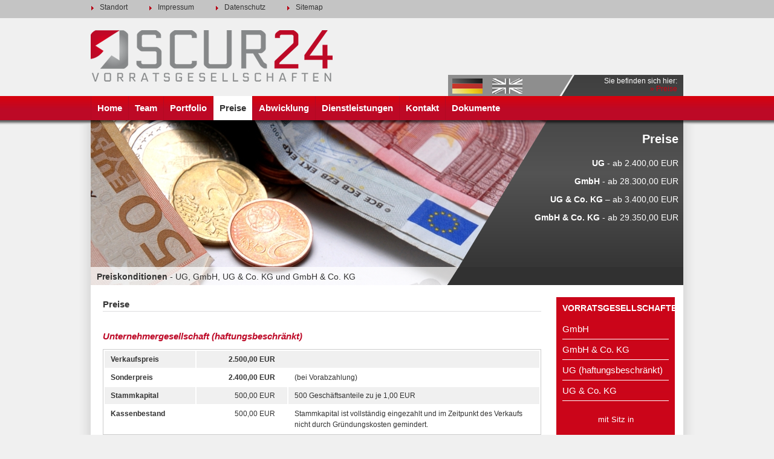

--- FILE ---
content_type: text/html; charset=utf-8
request_url: https://www.scur24.com/de/vorratsgesellschaften-preise
body_size: 2866
content:
<!DOCTYPE html>
<html>
 <head><meta http-equiv="Content-Type" content="text/html; charset=utf-8">
  <base href="https://www.scur24.com/">
<meta charset="utf-8">
<title>Die Preiskonditionen von SCUR24 Vorratsgesellschaften sind klar und transparent.</title>
<meta name="description" content="Sie haben bei einer Vorratsgesellschaft eine uneingeschränkte Kostentransparenz & können mit vollen Betrag die künftige Finanzierung der Gesellschaft">
<meta name="keywords" content="Vorratsgesellschaft, Vorratsgesellschaften, Sofort Gesellschaft, Vorratsgesellschaft kaufen, UG (haftungsbeschränkt) & Co. KG, Vorrats-UG & Co. KG, UG & Co. KG kaufen, UG & Co. KG verkaufen, UG & Co. KG gründen, Kauf UG & Co. KG, Verkauf UG & Co. KG, Rechtsformen, Firmenkauf, Firma kaufen, Mantelgesellschaften, GmbH kaufen, GmbH gründen, eingetragene Gesellschaft kaufen, UG & Co. KG, GmbH, KG, GmbH & Co. KG, UG haftungsbeschränkt, Vorrats-GmbH, Vorrats-KG, Vorratsgesellschaften kaufen, Unternehmen, Unternehmensformen, Kapitalgesellschaft, GmbH Gesetz, GmbH und Co KG, GmbH Gründung, Gesellschaftsvertrag, Unternehmensnachfolge, Unternehmergesellschaft, Firma gründen, Unternehmensverkauf, Ltd gründen, Gmbh Haftung, GmbH stammkapital, unternehmen kaufen, Haftung Gmbh, GmbH Co KG, Firmenverkauf, München, Frankfurt, Düsseldorf, Hamburg, Berlin, Dresden, Potsdam, Schwerin, Kiel, Hannover, Magdeburg, Wiesbaden, Erfurt, Saarbrücken, Mainz, Stuttgart, Bremen">
<meta name="robots" content="index,follow">
<link type="text/css" href="https://www.scur24.com/core/css/jqury/jquery-ui-1.8.17.custom.css" rel="stylesheet">
<meta name="viewport" content="width=device-width, initial-scale=1.0, maximum-scale=1.0"><link type="text/css" rel="stylesheet" media="screen" href="https://www.scur24.com/core/css/normal.css">
<link type="text/css" rel="stylesheet" media="print" href="https://www.scur24.com/core/css/print.css">
<script src="https://www.scur24.com/project/js/000-jquery-1.8.0.min.js" type="text/javascript"></script>
<script src="https://www.scur24.com/project/js/001-jquery-ui-1.8.23.custom.min.js" type="text/javascript"></script>
<script src="https://www.scur24.com/project/js/003-inc.js" type="text/javascript"></script>
<script src="https://www.scur24.com/project/js/004-jquery.colorbox.js" type="text/javascript"></script>
<script src="https://www.scur24.com/project/js/jquery.cycle.all.js" type="text/javascript"></script>
<script src="https://www.scur24.com/project/js/jquery.flexslider-min.js" type="text/javascript"></script>
<script src="https://www.scur24.com/project/js/jquery.marquee.min.js" type="text/javascript"></script>
<script src="https://www.scur24.com/project/js/jquery.ui.totop.js" type="text/javascript"></script>

  <link rel="shortcut icon" href="project/favicon.ico">
  <link rel="stylesheet" type="text/css" href="//www.myartside.de/content/de/datenschutz/styles-banner.css" />
<script src="//www.myartside.de/content/de/datenschutz/scripts-banner.js"></script>
<script src="//www.myartside.de/content/de/datenschutz/banner_my-1.js"></script>

 </head>
<body id="page" class="vorratsgesellschaften-preise de">
	<div id="p">
		<div id="h">
			<ul  id="head_nav"><li class="start standort"><a href="https://www.scur24.com/de/standort"  title="Standort" class="start standort"><span>Standort</span></a></li><li class=" impressum"><a href="https://www.scur24.com/de/impressum"  title="Impressum" class=" impressum"><span>Impressum</span></a></li><li class=" datenschutz"><a href="https://www.scur24.com/de/datenschutz"  title="Datenschutz" class=" datenschutz"><span>Datenschutz</span></a></li><li class="last sitemap"><a href="https://www.scur24.com/de/sitemap"  title="Sitemap" class="last sitemap"><span>Sitemap</span></a></li></ul>    
			<a id="logo" href="https://www.scur24.com" title="https://www.scur24.com">
		 			<img src="project/images/layout/logo_de.png" alt="Die Preiskonditionen von SCUR24 Vorratsgesellschaften sind klar und transparent. ">
				 </a>
			<div id="hc">
				<ul id="lang"><li class="active"><a class="de" href="https://www.scur24.com/de/vorratsgesellschaften-preise"><span>Deutsch</span></a></li><li><a class="en" href="https://www.scur24.com/en/shelf-companies-upon-request-price-list"><span>English</span></a></li></ul>
				<div id="breadcrumb">Sie befinden sich hier: <ul><li><a href="https://www.scur24.com/de/vorratsgesellschaften-preise"  title="Preise" class="start-last active">» Preise</a></li></ul> </div>
				<div id="rpiclayer"></div>
				<div id="rpic"><div class="rpicgal">
	<div class="single"><div class="img "  style="width:760px; "><img  src="cache/images/content/images/rpic/760/preise.jpg" alt="Die Preiskonditionen von SCUR24 Vorratsgesellschaften sind klar und transparent. " title="Die Preiskonditionen von SCUR24 Vorratsgesellschaften sind klar und transparent. "></div>
				<div class="pictitle"><p><b>Preiskonditionen</b> - UG, GmbH, UG & Co. KG und GmbH & Co. KG</p></div>
				<div class="stxt"><div>
					<h3>Preise</h3>
					<p><b>UG</b> - ab 2.400,00 EUR</p>
					<p><b>GmbH</b> - ab 28.300,00 EUR</p>
					<p><b>UG & Co. KG</b> – ab 3.400,00 EUR</p>
					<p><b>GmbH & Co. KG</b> - ab 29.350,00 EUR</p>
				</div></div>
		</div>
</div></div>
				
			</div>
		</div>     
		<ul  id="nav"><li class="start vorratsgesellschaften-home"><a href="https://www.scur24.com/de/vorratsgesellschaften-home"  title="Home" class="start vorratsgesellschaften-home"><span>Home</span></a></li><li class=" vorratsgesellschaften-team"><a href="https://www.scur24.com/de/vorratsgesellschaften-team"  title="Team" class=" vorratsgesellschaften-team"><span>Team</span></a></li><li class=" vorratsgesellschaften-portfolio"><a href="https://www.scur24.com/de/vorratsgesellschaften-portfolio"  title="Portfolio" class=" vorratsgesellschaften-portfolio"><span>Portfolio</span></a></li><li class="active vorratsgesellschaften-preise"><a href="https://www.scur24.com/de/vorratsgesellschaften-preise"  title="Preise" class="active vorratsgesellschaften-preise"><span>Preise</span></a></li><li class=" vorratsgesellschaften-abwicklung"><a href="https://www.scur24.com/de/vorratsgesellschaften-abwicklung"  title="Abwicklung" class=" vorratsgesellschaften-abwicklung"><span>Abwicklung</span></a></li><li class=" vorratsgesellschaften-dienstleistungen"><a href="https://www.scur24.com/de/vorratsgesellschaften-dienstleistungen"  title="Dienstleistungen" class=" vorratsgesellschaften-dienstleistungen"><span>Dienstleistungen</span></a></li><li class=" kontakt"><a href="https://www.scur24.com/de/kontakt"  title="Kontakt" class=" kontakt"><span>Kontakt</span></a></li><li class="last vorratsgesellschaften-dokumente"><a href="https://www.scur24.com/de/vorratsgesellschaften-dokumente"  title="Dokumente" class="last vorratsgesellschaften-dokumente"><span>Dokumente</span></a></li></ul>
		<div id="content" class="content"><!--s--><h2>Preise</h2>

<h3 class="mt30">Unternehmergesellschaft (haftungsbeschränkt)</h3>
<table class="border mb30">
<tr class="row0">
<td class="width130"><b>Verkaufspreis</b></td>
<td colspan="2"><b><span class="inline-block width120 text-right">2.500,00 EUR</span></b></td></tr>

<tr class="row1"><td><b>Sonderpreis</b></td>
<td class="width130"><span class="inline-block width120 text-right"><b>2.400,00 EUR</b></span></td>
<td>(bei Vorabzahlung)</td></tr>

<tr class="row0"><td><b>Stammkapital</b></td>
<td class="width130"><span class="inline-block width120 text-right">500,00 EUR</span></td>
<td>500 Geschäftsanteile zu je 1,00 EUR</td></tr>

<tr class="row1"><td><b>Kassenbestand</b></td>
<td><span class="inline-block width120 text-right">500,00 EUR</span></td>
<td>Stammkapital ist vollständig eingezahlt und im Zeitpunkt des Verkaufs nicht durch Gründungskosten gemindert.</td></tr>
</table>


<h3>Gesellschaft mit beschränkter Haftung (GmbH)</h3>

<table class="border mb30">
<tr class="row0"><td class="width130"><b>Verkaufspreis</b></td>
<td colspan="2"><b><span class="inline-block width120 text-right">28.500,00 EUR</span></b></td></tr>

<tr class="row1"><td><b>Sonderpreis</b></td>
<td class="width130"><span class="inline-block width120 text-right"><b>28.300,00 EUR</b></span></td>
<td>(bei Vorabzahlung)</td></tr>

<tr class="row0"><td><b>Stammkapital</b></td>
<td class="width130"><span class="inline-block width120 text-right">25.000,00 EUR</span></td>
<td>25.000 Geschäftsanteile zu je 1,00 EUR</td></tr>

<tr class="row1"><td><b>Bankguthaben</b></td>
<td><span class="inline-block width120 text-right">25.000,00 EUR</span></td>
<td>Stammkapital ist vollständig eingezahlt und im Zeitpunkt des Verkaufs weder durch Gründungskosten noch durch Kontoführungsgebühren gemindert.</td></tr>
</table>


<h3>UG (haftungsbeschränkt) & Co. KG</h3>

<table class="border mb30">
<tr class="row0"><td class="width130"><b>Verkaufspreis (gesamt)</b></td>
<td colspan="2"><b><span class="inline-block width120 text-right">3.500,00 EUR</span></b></td></tr>

<tr class="row1"><td><b>Sonderpreis (gesamt)</b></td>
<td class="width130"><span class="inline-block width120 text-right"><b>3.400,00 EUR</b></span></td>
<td>(bei Vorabzahlung)</tr></tr>

<tr class="row0">
  <td><b>Komplementär-UG</b></td>
  <td class="width130"><b><span class="inline-block width120 text-right">2.500,00 EUR</span></b></td>
<td><b>Kaufpreisallokation</b></tr></tr>

<tr class="row1"><td>Stammkapital</td>
<td><span class="inline-block width120 text-right">500,00 EUR</span></td>
<td>500 Geschäftsanteile zu je 1,00 EUR</td></tr>

<tr class="row0"><td>Kassenbestand</td>
<td><span class="inline-block width120 text-right">500,00 EUR</span></td>
<td>Stammkapital ist vollständig eingezahlt und im Zeitpunkt des Verkaufs nicht durch Gründungskosten gemindert.</td></tr>

<tr class="row1"><td>Kapitalbeteiligung</td>
<td><span class="inline-block width120 text-right">0,00 EUR</span></td>
<td>Die Komplementär-UG ist am Kapital der KG nicht beteiligt.</tr></tr>

<tr class="row0"><td><b>Kommanditbeteiligung</b></td>
<td><b><span class="inline-block width120 text-right">1.000,00 EUR</span></b></td>
<td><b>Kaufpreisallokation</b></td></tr>

<tr class="row1"><td>Kommanditeinlage</td>
<td><span class="inline-block width120 text-right">100,00 EUR</span></td>
<td>Kommanditeinlage ist als Haftsumme im Handelsregister eingetragen.</td></tr>

<tr class="row0"><td>Kassenbestand der KG</td>
<td><span class="inline-block width120 text-right">100,00 EUR</span></td>
<td>Kommanditeinlage ist vollständig eingezahlt und im Zeitpunkt des Verkaufs nicht durch Gründungskosten gemindert.</td></tr>

</table>


<h3>GmbH &amp; Co. KG</h3>

<div class="mobilscroll">
<table class="border">
<tr class="row0"><td class="width130"><b>Verkaufspreis (gesamt)</b></td>
<td colspan="2"><b><span class="inline-block width120 text-right">29.500,00 EUR</span></b></td></tr>

<tr class="row1"><td><b>Sonderpreis (gesamt)</b></td>
<td class="width130"><span class="inline-block width120 text-right"><b>29.350,00 EUR</b></span></td>
<td>(bei Vorabzahlung)</tr></tr>

<tr class="row0"><td><b>Komplementär-GmbH</b></td>
<td class="width130"><b><span class="inline-block width120 text-right">28.500,00 EUR</span></b></td>
<td><b>Kaufpreisallokation</b></tr></tr>

<tr class="row1"><td>Stammkapital</td>
<td><span class="inline-block width120 text-right">25.000,00 EUR</span></td>
<td>25.000 Geschäftsanteile zu je 1,00 EUR</td></tr>

<tr class="row0"><td>Bankguthaben</td>
<td><span class="inline-block width120 text-right">25.000,00 EUR</span></td>
<td>Stammkapital ist vollständig eingezahlt und im Zeitpunkt des Verkaufs weder durch Gründungskosten noch durch Kontoführungsgebühren gemindert.</td></tr>

<tr class="row1"><td>Kapitalbeteiligung</td>
<td><span class="inline-block width120 text-right">0,00 EUR</span></td>
<td>Die Komplementär-GmbH ist am Kapital der KG nicht beteiligt.</tr></tr>

<tr class="row0"><td><b>Kommanditbeteiligung</b></td>
<td><b><span class="inline-block width120 text-right">1.000,00 EUR</span></b></td>
<td><p><b>Kaufpreisallokation</b></p></td></tr>

<tr class="row1"><td>Kommanditeinlage</td>
<td><span class="inline-block width120 text-right">100,00 EUR</span></td>
<td>Kommanditeinlage ist als Haftsumme im Handelsregister eingetragen.</td></tr>

<tr class="row0"><td>Kassenbestand der KG</td>
<td><span class="inline-block width120 text-right">100,00 EUR</span></td>
<td>Kommanditeinlage ist vollständig eingezahlt und im Zeitpunkt des Verkaufs nicht durch Gründungskosten gemindert.</td></tr>

</table>
</div>


<p><b>Dokumentation bei allen Vorratsgesellschaften:</b> Deutsch/Englisch</p>


<hr>

<p><a href="content/de/downloads/Preisliste_De_01Aug2025.pdf" class="dnl pdf" target=_blank>Download Preiskonditionen</a></p><!--s--></div>
		<div id="rightside"><h3>Vorratsgesellschaften</h3><ul ><li class="start vorratsgesellschaften-gmbh"><a href="https://www.scur24.com/de/vorratsgesellschaften-gmbh"  title="GmbH" class="start vorratsgesellschaften-gmbh"><span>GmbH</span></a></li><li class=" vorratsgesellschaften-gmbh-co-kg"><a href="https://www.scur24.com/de/vorratsgesellschaften-gmbh-co-kg"  title="GmbH & Co. KG" class=" vorratsgesellschaften-gmbh-co-kg"><span>GmbH & Co. KG</span></a></li><li class=" vorratsgesellschaften-ug-haftungsbeschraenkt"><a href="https://www.scur24.com/de/vorratsgesellschaften-ug-haftungsbeschraenkt"  title="UG (haftungsbeschränkt)" class=" vorratsgesellschaften-ug-haftungsbeschraenkt"><span>UG (haftungsbeschränkt)</span></a></li><li class="last vorratsgesellschaften-ug-co-kg"><a href="https://www.scur24.com/de/vorratsgesellschaften-ug-co-kg"  title="UG & Co. KG" class="last vorratsgesellschaften-ug-co-kg"><span>UG & Co. KG</span></a></li></ul>
		<div class="clear"></div>
		<div>
		<div class="sitz">mit Sitz in
		<br><br>Hamburg<br>Berlin<br>
		Frankfurt am Main<br>
		München</div><br><br>
		<div class="clear"></div>
		</div>
		<br><br>
		<a href="https://www.scur24.com/de/kontakt" class="link button">Reservieren</a>
		<div class="clear"></div>
			<div class="space50"></div>
		</div>
			
		<div id="bc">
			<div class="ml30 mt40 width180 fl"><ul ><li class="start standort"><a href="https://www.scur24.com/de/standort"  title="Standort" class="start standort"><span>Standort</span></a></li><li class=" impressum"><a href="https://www.scur24.com/de/impressum"  title="Impressum" class=" impressum"><span>Impressum</span></a></li><li class=" datenschutz"><a href="https://www.scur24.com/de/datenschutz"  title="Datenschutz" class=" datenschutz"><span>Datenschutz</span></a></li><li class="last sitemap"><a href="https://www.scur24.com/de/sitemap"  title="Sitemap" class="last sitemap"><span>Sitemap</span></a></li></ul></div>
			<div class="mt40 fl width330"><ul  class="ul-2col"><li class="start vorratsgesellschaften-home"><a href="https://www.scur24.com/de/vorratsgesellschaften-home"  title="Home" class="start vorratsgesellschaften-home"><span>Home</span></a></li><li class=" vorratsgesellschaften-team"><a href="https://www.scur24.com/de/vorratsgesellschaften-team"  title="Team" class=" vorratsgesellschaften-team"><span>Team</span></a></li><li class=" vorratsgesellschaften-portfolio"><a href="https://www.scur24.com/de/vorratsgesellschaften-portfolio"  title="Portfolio" class=" vorratsgesellschaften-portfolio"><span>Portfolio</span></a></li><li class="active vorratsgesellschaften-preise"><a href="https://www.scur24.com/de/vorratsgesellschaften-preise"  title="Preise" class="active vorratsgesellschaften-preise"><span>Preise</span></a></li><li class=" vorratsgesellschaften-abwicklung"><a href="https://www.scur24.com/de/vorratsgesellschaften-abwicklung"  title="Abwicklung" class=" vorratsgesellschaften-abwicklung"><span>Abwicklung</span></a></li><li class=" vorratsgesellschaften-dienstleistungen"><a href="https://www.scur24.com/de/vorratsgesellschaften-dienstleistungen"  title="Dienstleistungen" class=" vorratsgesellschaften-dienstleistungen"><span>Dienstleistungen</span></a></li><li class=" kontakt"><a href="https://www.scur24.com/de/kontakt"  title="Kontakt" class=" kontakt"><span>Kontakt</span></a></li><li class="last vorratsgesellschaften-dokumente"><a href="https://www.scur24.com/de/vorratsgesellschaften-dokumente"  title="Dokumente" class="last vorratsgesellschaften-dokumente"><span>Dokumente</span></a></li></ul></div>
			<div class="mt30 fl width450 logo-right">
			<p><strong>SCUR24 Holding GmbH</strong><br>
				Schwanthalerstraße 73<br>
				80336 München  - Germany</p> 
			<div class="ctab">
				<div class="col width200 offset"><p><span class="inline-block width60">Telefon: </span> +49 (0)89 999 538 40<br><span class="inline-block width60">Telefax: </span> +49 (0)89 999 538 45</p></div>
				<div class="col width200"><p><span class="inline-block width60">E-Mail: </span> <a href="https://www.scur24.com/de/kontakt?km=aW5mb0BzY3VyMjQuY29t">&#105;&#110;&#102;&#x6f;&#x40;&#x73;&#x63;&#117;&#114;&#50;&#x34;&#x2e;&#99;&#111;&#x6d;</a><br><span class="inline-block width60">Internet: </span> www.scur24.com</p></div>
			</div>    
			</div>
			<a  class="webcopy" href="http://www.myartside.de" target=_blank><img src="project/images/copyright.png" alt=""></a>		
		</div>
		<div id="page_bg"></div>		
	</div>                
	<div id="b"></div>
</body>
</html>

--- FILE ---
content_type: text/css
request_url: https://www.scur24.com/core/css/normal.css
body_size: -152
content:
/*  ******************************************************************************************  */
/*   © 2011 MyArtside                                                                           */
/*  ******************************************************************************************  */

@import url(layout.css.php);

--- FILE ---
content_type: text/css; charset=utf-8
request_url: https://www.scur24.com/core/css/layout.css.php
body_size: 9602
content:
html  { height:100%; width:100%; padding:0; margin:0;}
/*  ******************************************************************************************  */
/*   © 2011 MyArtside  - Layout						                                                      */
/*  ******************************************************************************************  */
  
body  { position:relative; font-family:"Trebuchet MS", arial, helvetica, sans-serif; font-size:12px; min-width:1020px; width:100%; height:100%; background:#f0f0f0 url('../../project/images/layout/bgbody.png') repeat-x 0 0; text-align:center;  padding:0; margin:0;  }
#p   { position:relative; display:block; min-height:100%; margin:0 auto -195px auto;  width:1020px; text-align:left; z-index:100; }
#h   { position:relative; height:473px; background:url('../../project/images/layout/bg-page-top.png') no-repeat 191px 50px; color:#fff; font-family:"Trebuchet MS", arial, helvetica, sans-serif; width:100%; top:0; z-index:100; }
#bc  	{ position:relative;  line-height:110%; font-size:13px; background:url('../../project/images/layout/bgbottom.png') no-repeat right 0; color:#333; text-align:left; bottom:0; width:1020px; height:195px; margin:0 auto; padding:0; overflow:hidden; z-index:1000; }
#fsp 	{ position:relative; clear:both; width:100%; height:195px;  }
#b   	{ position:relative; width:100%; height:195px; margin:0 auto -195px auto;  }

#fsp { position:relative; clear:both; width:100%; height:195px;  }
#bc a { color:#000000; }

#bc ul { padding:0; margin:0; list-style:none; }
#bc ul li { padding:2px 0; }
#bc ul li a { padding:0 0 0 20px; background:url('../../project/images/li.png') no-repeat 0 1px; color:#333; }

   
.ul-2col li { width:50%; float:left; }

#head_nav{ position:absolute;  height:30px; left:0;  top:5px;  font-size:12px;  z-index:4000;  padding:0;  margin:0;   list-style:none;}
#head_nav li{ position:relative;  float:left;  padding:0;  margin:0;  list-style:none;  padding:0 15px; }
#head_nav li a {   position:relative; color:#333333; display:block; padding:0 0 0 20px; background:url('../../project/images/li.png') no-repeat 0 1px;  }

#page_bg	{ position:absolute; top:206px; width:1020px; bottom:195px; left:0; background-image:url('../../project/images/layout/bgpage.png'); z-index:0;  }

#logo { position:absolute; padding:0; margin:0; font-size:16px; z-index:1000; }
#logo img { position:absolute; top:50px; left:20px; z-index:1000;  }


#nav                  { position:absolute; top:159px; left:20px; padding:0; margin:0;  background-position:right 0;  background-repeat:no-repeat;  z-index:100;}
#nav li            { position:relative; list-style:none; height:40px;  margin:0; float:left}
#nav li a          { font-weight:normal; display:block; height:40px; padding: 0 10px; line-height:40px; border-left:1px solid #b30922;  font-size:15px;  color:#fff;  z-index:100; font-weight:bold; }
#nav li a.active { background-color:#fff; color:#333; }

.logo-right { background:url('../../project/images/layout/logo_bottom.png') no-repeat right 0; }
.en .logo-right { background:url('../../project/images/layout/logo_bottom_en.png') no-repeat right 0; }


#bc a.webcopy { position:absolute; bottom:5px; z-index:200; right:20px; }

#rpic	{ position:absolute; left:2px; bottom:1px; width:982px; background:url('../../project/images/layout/rpictxt2.png') no-repeat 588px 40px; height:313px; } 

#rpic img { background: transparent !important; width:760px; height:313px !important; z-index:-1; }
#rpiclayer {  position:absolute; width:982px; height:348px; right:0; bottom:1px; background:url('../../project/images/layout/rpiclayer.png'); z-index:100; }
#hc	{ position:absolute; bottom:0; left:18px; width:982px; height:348px; }

.rpicgal { position: relative; width: 760px; height: 313px; }
.rpicgal .single { position: absolute; top: 0px; left: 0; z-index: 5;  }
#rpic .pictitle	{  position:absolute; background:url('../../project/images/layout/rpictxt.png'); width:611px; height:32px; bottom:0; left:0; color:#333; font-size:14px; z-index:1001; }
#rpic .pictitle p { padding:10px; margin:0; }
#rpic .stxt	    	{  position:absolute;  background:url('../../project/images/layout/rpictxt2.png'); width:392px; height:273px; bottom:0; right:-220px; color:#333; font-size:14px; z-index:1001; }
#rpic .stxt	div { position:relative;  font-size:14px; width:284px; left:100px; text-align:right; top:0; color:#fff; }
#rpic .stxt	div h3 { font-size:20px; color:#fff; } 

#rightside	{ position:relative; float:right; border-top:20px solid #fff; top:-1px; width:196px; z-index:1000; margin:0 34px 0 0; }
#rightside h3 { text-transform:uppercase; margin:10px; color:#fff; }
#rightside ul { padding:0; margin:0 10px; list-style:none; }
#rightside ul li { padding:0; margin:0; border-bottom:1px solid #fff;  }
#rightside ul li a {  color:#fff; font-size:15px; padding:8px 0; display:block; }

.content { position:relative; float:left; margin:20px 0 0 20px; left:20px;  }
#content			{ position:relative; z-index:1000; font-size:12px; padding:0; width:725px; color:#333;   line-height:150%; overflow:visible; }

.content p { text-align:justify; }


ol.flex-control-nav { padding:0; margin:0; list-style:none; width:400px; position:absolute; bottom:10px; left:620px; z-index:1001; list-style:none; }
ol.flex-control-nav li { float:left; padding:0; float:left; margin:0 2px; }
ol.flex-control-nav li a { position:relative; padding:0; margin:0; display:block; height:12px; width:12px; background:url('../../project/images/layout/pager.png') no-repeat right 0; text-indent:-10000px;   }
ol.flex-control-nav li a.flex-active { background:url('../../project/images/layout/pager.png') no-repeat 0 0; }

.title	{ font-weight:bold; font-size:15px; display:inline-block;  }
.plz-ort	{ display:inline-block; margin-bottom:15px;  } 					  




#content .abox    { margin-left:55px; width:725px; }



.changeToMobil { position:absolute; top:100px; right:40px; z-index:2000; }
.changeToMobil a {  display:block;  background: url('../../project/images/mobil/icon-mobil.png'); height:40px; width:40px; }

.standort	#content { text-align:left; }



#content .img_caption { padding:0; margin:0; font-size:10px; }

span.fotolia	{ display:inline-block; width:180px; }




fieldset 									{ position:relative; padding:0; margin: 0; clear:both;   }
fieldset label 						{ clear:both; width: 28%; display:inline-block; float:left; padding:0; margin:0; }
fieldset input 						{ width:64%; display:inline-block; float:left; padding:0; margin:0; }
fieldset textarea 				{ width:64%; display:inline-block; float:left; padding:0; margin:0; }
fieldset select 					{ width:67%; display:inline-block; float:left; padding:0; margin:0; }
fieldset fieldset.multifieldset 				{ position:relative; clear:both; left:25%; padding:0; margin:0; border:none; width:100%; display:block;  }
fieldset fieldset.multifieldset input 	{ position:relative; clear:both; float:left; width:4%; border:none; margin-left:40px; }
fieldset fieldset.multifieldset label 	{ clear:none; padding:0; line-height:150%; float:left; width:61%; }
fieldset input.plz				{ float:left; width:18%; }
fieldset input.ort				{ float:left; width:50%; }
.frml_end .pfl	          { float:right; }
.frml_end .button					{ position:relative; left:28%; margin:0 10px; }
fieldset fieldset	legend	{ background-color:transparent; padding:0; margin:0;  }
input.error 							{ border:1px solid #d30000; background-color:#ffdddd; }
input.text 								{ border:1px solid #d30000; background-color:#ffdddd; }
input.error 							{ border:1px solid #d30000; background-color:#ffdddd; }
textarea.error 						{ border:1px solid #d30000; background-color:#ffdddd; }
select.error 							{ border:1px solid #d30000; background-color:#ffdddd; }
div.error p 							{ border:1px solid #d30000; background-color:#ffdddd; padding:10px; } 
fieldset.error           { border: 1px solid #d30000 !important;  background-color: #ffdddd !important; color:#000 }

fieldset .captcha	img			{ position:relative; clear:both; display:block; left:28%; margin:0 20px; }
fieldset .captcha	input   { position:relative; float:left; width:142px; }

.ctab 		{ position:relative; display:table; padding:0; margin:0; top:0; clear:left; width:100%; z-index:1100; }
.space  	{ position:relative; width:100%; height:15px;  overflow:hidden; clear:both;  }
.col    	{ position:relative; float:left; overflow:hidden; }
.vspace 	{ position:relative; float:left; display:block; width:15px; overflow:hidden; height:1px; }
.offset		{ margin-right:15px;}	

.col_2 		{ width:355px;  }
.col_3 		{ width:231px;  }
.col_4 		{ width:170px;  }
.col_5 		{ width:133px;  }
.col_6 		{ width:108px;  }
.col_7 		{ width:90px;  }
.col_8 		{ width:77px;  }
.col_3-2 	{ width:477px;  }
.col_4-3 	{ width:540px;  }

.cowidth		{ width:755px;  }

.fl 		                  { float:left; }
.fr			                  { float:right; }

.block 										{ display:block !important; }
.inline-block						 	{ display:inline-block !important; }
.relative									{ position:relative !important; }
.absolute				          { position:absolute !important; }

.none	 										{ display:none  !important; }
.hidden                   { visibility:hidden; }

.overflow-h	{ overflow:hidden !important; }
.overflow-v	{ overflow:visible !important; }

.clear                    { position:relative; height:1px; line-height:1px; overflow:hidden; clear:both; width:100%;}
.clearfix	                { clear:both; }

.ui-dialog	{ z-index:999999999 !important; }
.ui-datepicker	{ font-size:12px }

img  	{ border:0; outline:none;}
a img	{ border:0; outline:none; }
map 	{ border:0; outline:none; }

.alignright   			{ float: right; margin:0; margin-left:15px;}
.alignleft    			{ float: left; margin:0; margin-right:15px;}
.aligncenter  			{ clear: both; display: block; margin-left: auto; margin-right: auto;}
.alignleft span.pic-txt	{ position:relative; float:left; display:block; clear:both;}
.alignleft .alignleft 	{ margin:0; padding:0;}

 z100										{ z-index:100; }		
.z200										{ z-index:200; }		
.z300										{ z-index:300; }		


.width10p{ width:10% !important; }
.width20p{ width:20% !important; }
.width30p{ width:30% !important; }
.width40p{ width:40% !important; }
.width50p{ width:50% !important; }
.width60p{ width:60% !important; }
.width70p{ width:70% !important; }
.width80p{ width:80% !important; }
.width90p{ width:90% !important; }
.width100p{ width:100% !important; }
.width10{ width:10px !important; }
.width15{ width:15px !important; }
.width20{ width:20px !important; }
.width25{ width:25px !important; }
.width30{ width:30px !important; }
.width35{ width:35px !important; }
.width40{ width:40px !important; }
.width45{ width:45px !important; }
.width50{ width:50px !important; }
.width55{ width:55px !important; }
.width60{ width:60px !important; }
.width65{ width:65px !important; }
.width70{ width:70px !important; }
.width75{ width:75px !important; }
.width80{ width:80px !important; }
.width85{ width:85px !important; }
.width90{ width:90px !important; }
.width95{ width:95px !important; }
.width100{ width:100px !important; }
.width105{ width:105px !important; }
.width110{ width:110px !important; }
.width115{ width:115px !important; }
.width120{ width:120px !important; }
.width125{ width:125px !important; }
.width130{ width:130px !important; }
.width135{ width:135px !important; }
.width140{ width:140px !important; }
.width145{ width:145px !important; }
.width150{ width:150px !important; }
.width155{ width:155px !important; }
.width160{ width:160px !important; }
.width165{ width:165px !important; }
.width170{ width:170px !important; }
.width175{ width:175px !important; }
.width180{ width:180px !important; }
.width185{ width:185px !important; }
.width190{ width:190px !important; }
.width195{ width:195px !important; }
.width200{ width:200px !important; }
.width205{ width:205px !important; }
.width210{ width:210px !important; }
.width215{ width:215px !important; }
.width220{ width:220px !important; }
.width225{ width:225px !important; }
.width230{ width:230px !important; }
.width235{ width:235px !important; }
.width240{ width:240px !important; }
.width245{ width:245px !important; }
.width250{ width:250px !important; }
.width255{ width:255px !important; }
.width260{ width:260px !important; }
.width265{ width:265px !important; }
.width270{ width:270px !important; }
.width275{ width:275px !important; }
.width280{ width:280px !important; }
.width285{ width:285px !important; }
.width290{ width:290px !important; }
.width295{ width:295px !important; }
.width300{ width:300px !important; }
.width305{ width:305px !important; }
.width310{ width:310px !important; }
.width315{ width:315px !important; }
.width320{ width:320px !important; }
.width325{ width:325px !important; }
.width330{ width:330px !important; }
.width335{ width:335px !important; }
.width340{ width:340px !important; }
.width345{ width:345px !important; }
.width350{ width:350px !important; }
.width355{ width:355px !important; }
.width360{ width:360px !important; }
.width365{ width:365px !important; }
.width370{ width:370px !important; }
.width375{ width:375px !important; }
.width380{ width:380px !important; }
.width385{ width:385px !important; }
.width390{ width:390px !important; }
.width395{ width:395px !important; }
.width400{ width:400px !important; }
.width405{ width:405px !important; }
.width410{ width:410px !important; }
.width415{ width:415px !important; }
.width420{ width:420px !important; }
.width425{ width:425px !important; }
.width430{ width:430px !important; }
.width435{ width:435px !important; }
.width440{ width:440px !important; }
.width445{ width:445px !important; }
.width450{ width:450px !important; }
.width455{ width:455px !important; }
.width460{ width:460px !important; }
.width465{ width:465px !important; }
.width470{ width:470px !important; }
.width475{ width:475px !important; }
.width480{ width:480px !important; }
.width485{ width:485px !important; }
.width490{ width:490px !important; }
.width495{ width:495px !important; }
.width500{ width:500px !important; }
.width505{ width:505px !important; }
.width510{ width:510px !important; }
.width515{ width:515px !important; }
.width520{ width:520px !important; }
.width525{ width:525px !important; }
.width530{ width:530px !important; }
.width535{ width:535px !important; }
.width540{ width:540px !important; }
.width545{ width:545px !important; }
.width550{ width:550px !important; }
.width555{ width:555px !important; }
.width560{ width:560px !important; }
.width565{ width:565px !important; }
.width570{ width:570px !important; }
.width575{ width:575px !important; }
.width580{ width:580px !important; }
.width585{ width:585px !important; }
.width590{ width:590px !important; }
.width595{ width:595px !important; }
.width600{ width:600px !important; }
.width605{ width:605px !important; }
.width610{ width:610px !important; }
.width615{ width:615px !important; }
.width620{ width:620px !important; }
.width625{ width:625px !important; }
.width630{ width:630px !important; }
.width635{ width:635px !important; }
.width640{ width:640px !important; }
.width645{ width:645px !important; }
.width650{ width:650px !important; }
.width655{ width:655px !important; }
.width660{ width:660px !important; }
.width665{ width:665px !important; }
.width670{ width:670px !important; }
.width675{ width:675px !important; }
.width680{ width:680px !important; }
.width685{ width:685px !important; }
.width690{ width:690px !important; }
.width695{ width:695px !important; }
.width700{ width:700px !important; }
.width705{ width:705px !important; }
.width710{ width:710px !important; }
.width715{ width:715px !important; }
.width720{ width:720px !important; }
.width725{ width:725px !important; }
.width730{ width:730px !important; }
.width735{ width:735px !important; }
.width740{ width:740px !important; }
.width745{ width:745px !important; }
.width750{ width:750px !important; }
.width755{ width:755px !important; }
.width760{ width:760px !important; }
.width765{ width:765px !important; }
.width770{ width:770px !important; }
.width775{ width:775px !important; }
.width780{ width:780px !important; }
.width785{ width:785px !important; }
.width790{ width:790px !important; }
.width795{ width:795px !important; }
.width800{ width:800px !important; }
.width805{ width:805px !important; }
.width810{ width:810px !important; }
.width815{ width:815px !important; }
.width820{ width:820px !important; }
.width825{ width:825px !important; }
.width830{ width:830px !important; }
.width835{ width:835px !important; }
.width840{ width:840px !important; }
.width845{ width:845px !important; }
.width850{ width:850px !important; }
.width855{ width:855px !important; }
.width860{ width:860px !important; }
.width865{ width:865px !important; }
.width870{ width:870px !important; }
.width875{ width:875px !important; }
.width880{ width:880px !important; }
.width885{ width:885px !important; }
.width890{ width:890px !important; }
.width895{ width:895px !important; }
.width900{ width:900px !important; }
.width905{ width:905px !important; }
.width910{ width:910px !important; }
.width915{ width:915px !important; }
.width920{ width:920px !important; }
.width925{ width:925px !important; }
.width930{ width:930px !important; }
.width935{ width:935px !important; }
.width940{ width:940px !important; }
.width945{ width:945px !important; }
.width950{ width:950px !important; }
.width955{ width:955px !important; }
.width960{ width:960px !important; }
.width965{ width:965px !important; }
.width970{ width:970px !important; }
.width975{ width:975px !important; }
.width980{ width:980px !important; }
.width985{ width:985px !important; }
.width990{ width:990px !important; }
.width995{ width:995px !important; }
.width1000{ width:1000px !important; }
.width1005{ width:1005px !important; }
.height50{ height:50px !important; }
.height55{ height:55px !important; }
.height60{ height:60px !important; }
.height65{ height:65px !important; }
.height70{ height:70px !important; }
.height75{ height:75px !important; }
.height80{ height:80px !important; }
.height85{ height:85px !important; }
.height90{ height:90px !important; }
.height95{ height:95px !important; }
.height100{ height:100px !important; }
.height105{ height:105px !important; }
.height110{ height:110px !important; }
.height115{ height:115px !important; }
.height120{ height:120px !important; }
.height125{ height:125px !important; }
.height130{ height:130px !important; }
.height135{ height:135px !important; }
.height140{ height:140px !important; }
.height145{ height:145px !important; }
.height150{ height:150px !important; }
.height155{ height:155px !important; }
.height160{ height:160px !important; }
.height165{ height:165px !important; }
.height170{ height:170px !important; }
.height175{ height:175px !important; }
.height180{ height:180px !important; }
.height185{ height:185px !important; }
.height190{ height:190px !important; }
.height195{ height:195px !important; }
.height200{ height:200px !important; }
.height205{ height:205px !important; }
.height210{ height:210px !important; }
.height215{ height:215px !important; }
.height220{ height:220px !important; }
.height225{ height:225px !important; }
.height230{ height:230px !important; }
.height235{ height:235px !important; }
.height240{ height:240px !important; }
.height245{ height:245px !important; }
.height250{ height:250px !important; }
.height255{ height:255px !important; }
.height260{ height:260px !important; }
.height265{ height:265px !important; }
.height270{ height:270px !important; }
.height275{ height:275px !important; }
.height280{ height:280px !important; }
.height285{ height:285px !important; }
.height290{ height:290px !important; }
.height295{ height:295px !important; }
.height300{ height:300px !important; }
.height305{ height:305px !important; }
.height310{ height:310px !important; }
.height315{ height:315px !important; }
.height320{ height:320px !important; }
.height325{ height:325px !important; }
.height330{ height:330px !important; }
.height335{ height:335px !important; }
.height340{ height:340px !important; }
.height345{ height:345px !important; }
.height350{ height:350px !important; }
.height355{ height:355px !important; }
.height360{ height:360px !important; }
.height365{ height:365px !important; }
.height370{ height:370px !important; }
.height375{ height:375px !important; }
.height380{ height:380px !important; }
.height385{ height:385px !important; }
.height390{ height:390px !important; }
.height395{ height:395px !important; }
.height400{ height:400px !important; }
.height405{ height:405px !important; }
.height410{ height:410px !important; }
.height415{ height:415px !important; }
.height420{ height:420px !important; }
.height425{ height:425px !important; }
.height430{ height:430px !important; }
.height435{ height:435px !important; }
.height440{ height:440px !important; }
.height445{ height:445px !important; }
.height450{ height:450px !important; }
.height455{ height:455px !important; }
.height460{ height:460px !important; }
.height465{ height:465px !important; }
.height470{ height:470px !important; }
.height475{ height:475px !important; }
.height480{ height:480px !important; }
.height485{ height:485px !important; }
.height490{ height:490px !important; }
.height495{ height:495px !important; }
.height500{ height:500px !important; }
.height505{ height:505px !important; }
.height510{ height:510px !important; }
.height515{ height:515px !important; }
.height520{ height:520px !important; }
.height525{ height:525px !important; }
.height530{ height:530px !important; }
.height535{ height:535px !important; }
.height540{ height:540px !important; }
.height545{ height:545px !important; }
.height550{ height:550px !important; }
.height555{ height:555px !important; }
.height560{ height:560px !important; }
.height565{ height:565px !important; }
.height570{ height:570px !important; }
.height575{ height:575px !important; }
.height580{ height:580px !important; }
.height585{ height:585px !important; }
.height590{ height:590px !important; }
.height595{ height:595px !important; }
.height600{ height:600px !important; }
.height605{ height:605px !important; }
.height610{ height:610px !important; }
.height615{ height:615px !important; }
.height620{ height:620px !important; }
.height625{ height:625px !important; }
.height630{ height:630px !important; }
.height635{ height:635px !important; }
.height640{ height:640px !important; }
.height645{ height:645px !important; }
.height650{ height:650px !important; }
.height655{ height:655px !important; }
.height660{ height:660px !important; }
.height665{ height:665px !important; }
.height670{ height:670px !important; }
.height675{ height:675px !important; }
.height680{ height:680px !important; }
.height685{ height:685px !important; }
.height690{ height:690px !important; }
.height695{ height:695px !important; }
.height700{ height:700px !important; }
.height705{ height:705px !important; }
.height710{ height:710px !important; }
.height715{ height:715px !important; }
.height720{ height:720px !important; }
.height725{ height:725px !important; }
.height730{ height:730px !important; }
.height735{ height:735px !important; }
.height740{ height:740px !important; }
.height745{ height:745px !important; }
.height750{ height:750px !important; }
.height755{ height:755px !important; }
.height760{ height:760px !important; }
.height765{ height:765px !important; }
.height770{ height:770px !important; }
.height775{ height:775px !important; }
.height780{ height:780px !important; }
.height785{ height:785px !important; }
.height790{ height:790px !important; }
.height795{ height:795px !important; }
.height800{ height:800px !important; }
.height805{ height:805px !important; }
.height810{ height:810px !important; }
.height815{ height:815px !important; }
.height820{ height:820px !important; }
.height825{ height:825px !important; }
.height830{ height:830px !important; }
.height835{ height:835px !important; }
.height840{ height:840px !important; }
.height845{ height:845px !important; }
.height850{ height:850px !important; }
.height855{ height:855px !important; }
.height860{ height:860px !important; }
.height865{ height:865px !important; }
.height870{ height:870px !important; }
.height875{ height:875px !important; }
.height880{ height:880px !important; }
.height885{ height:885px !important; }
.height890{ height:890px !important; }
.height895{ height:895px !important; }
.height900{ height:900px !important; }
.height905{ height:905px !important; }
.height910{ height:910px !important; }
.height915{ height:915px !important; }
.height920{ height:920px !important; }
.height925{ height:925px !important; }
.height930{ height:930px !important; }
.height935{ height:935px !important; }
.height940{ height:940px !important; }
.height945{ height:945px !important; }
.height950{ height:950px !important; }
.height955{ height:955px !important; }
.height960{ height:960px !important; }
.height965{ height:965px !important; }
.height970{ height:970px !important; }
.height975{ height:975px !important; }
.height980{ height:980px !important; }
.height985{ height:985px !important; }
.height990{ height:990px !important; }
.height995{ height:995px !important; }
.height1000{ height:1000px !important; }
.height1005{ height:1005px !important; }
.height1010{ height:1010px !important; }
.height1015{ height:1015px !important; }
.height1020{ height:1020px !important; }
.height1025{ height:1025px !important; }
.height1030{ height:1030px !important; }
.height1035{ height:1035px !important; }
.height1040{ height:1040px !important; }
.height1045{ height:1045px !important; }
.l10{  left:10px !important; }
.l15{  left:15px !important; }
.l20{  left:20px !important; }
.l25{  left:25px !important; }
.l30{  left:30px !important; }
.l35{  left:35px !important; }
.l40{  left:40px !important; }
.l45{  left:45px !important; }
.l50{  left:50px !important; }
.l55{  left:55px !important; }
.l60{  left:60px !important; }
.l65{  left:65px !important; }
.l70{  left:70px !important; }
.l75{  left:75px !important; }
.l80{  left:80px !important; }
.l85{  left:85px !important; }
.l90{  left:90px !important; }
.l95{  left:95px !important; }
.l100{  left:100px !important; }
.l105{  left:105px !important; }
.l110{  left:110px !important; }
.l115{  left:115px !important; }
.l120{  left:120px !important; }
.l125{  left:125px !important; }
.l130{  left:130px !important; }
.l135{  left:135px !important; }
.l140{  left:140px !important; }
.l145{  left:145px !important; }
.l150{  left:150px !important; }
.l155{  left:155px !important; }
.l160{  left:160px !important; }
.l165{  left:165px !important; }
.l170{  left:170px !important; }
.l175{  left:175px !important; }
.l180{  left:180px !important; }
.l185{  left:185px !important; }
.l190{  left:190px !important; }
.l195{  left:195px !important; }
.l200{  left:200px !important; }
.l205{  left:205px !important; }
.l210{  left:210px !important; }
.l215{  left:215px !important; }
.l220{  left:220px !important; }
.l225{  left:225px !important; }
.l230{  left:230px !important; }
.l235{  left:235px !important; }
.l240{  left:240px !important; }
.l245{  left:245px !important; }
.l250{  left:250px !important; }
.l255{  left:255px !important; }
.l260{  left:260px !important; }
.l265{  left:265px !important; }
.l270{  left:270px !important; }
.l275{  left:275px !important; }
.l280{  left:280px !important; }
.l285{  left:285px !important; }
.l290{  left:290px !important; }
.l295{  left:295px !important; }
.l300{  left:300px !important; }
.l305{  left:305px !important; }
.l310{  left:310px !important; }
.l315{  left:315px !important; }
.l320{  left:320px !important; }
.l325{  left:325px !important; }
.l330{  left:330px !important; }
.l335{  left:335px !important; }
.l340{  left:340px !important; }
.l345{  left:345px !important; }
.l350{  left:350px !important; }
.l355{  left:355px !important; }
.l360{  left:360px !important; }
.l365{  left:365px !important; }
.l370{  left:370px !important; }
.l375{  left:375px !important; }
.l380{  left:380px !important; }
.l385{  left:385px !important; }
.l390{  left:390px !important; }
.l395{  left:395px !important; }
.l400{  left:400px !important; }
.l405{  left:405px !important; }
.l410{  left:410px !important; }
.l415{  left:415px !important; }
.l420{  left:420px !important; }
.l425{  left:425px !important; }
.l430{  left:430px !important; }
.l435{  left:435px !important; }
.l440{  left:440px !important; }
.l445{  left:445px !important; }
.l450{  left:450px !important; }
.l455{  left:455px !important; }
.l460{  left:460px !important; }
.l465{  left:465px !important; }
.l470{  left:470px !important; }
.l475{  left:475px !important; }
.l480{  left:480px !important; }
.l485{  left:485px !important; }
.l490{  left:490px !important; }
.l495{  left:495px !important; }
.l500{  left:500px !important; }
.l505{  left:505px !important; }
.r10{  right:10px !important; }
.r15{  right:15px !important; }
.r20{  right:20px !important; }
.r25{  right:25px !important; }
.r30{  right:30px !important; }
.r35{  right:35px !important; }
.r40{  right:40px !important; }
.r45{  right:45px !important; }
.r50{  right:50px !important; }
.r55{  right:55px !important; }
.r60{  right:60px !important; }
.r65{  right:65px !important; }
.r70{  right:70px !important; }
.r75{  right:75px !important; }
.r80{  right:80px !important; }
.r85{  right:85px !important; }
.r90{  right:90px !important; }
.r95{  right:95px !important; }
.r100{  right:100px !important; }
.r105{  right:105px !important; }
.r110{  right:110px !important; }
.r115{  right:115px !important; }
.r120{  right:120px !important; }
.r125{  right:125px !important; }
.r130{  right:130px !important; }
.r135{  right:135px !important; }
.r140{  right:140px !important; }
.r145{  right:145px !important; }
.r150{  right:150px !important; }
.r155{  right:155px !important; }
.r160{  right:160px !important; }
.r165{  right:165px !important; }
.r170{  right:170px !important; }
.r175{  right:175px !important; }
.r180{  right:180px !important; }
.r185{  right:185px !important; }
.r190{  right:190px !important; }
.r195{  right:195px !important; }
.r200{  right:200px !important; }
.r205{  right:205px !important; }
.r210{  right:210px !important; }
.r215{  right:215px !important; }
.r220{  right:220px !important; }
.r225{  right:225px !important; }
.r230{  right:230px !important; }
.r235{  right:235px !important; }
.r240{  right:240px !important; }
.r245{  right:245px !important; }
.r250{  right:250px !important; }
.r255{  right:255px !important; }
.r260{  right:260px !important; }
.r265{  right:265px !important; }
.r270{  right:270px !important; }
.r275{  right:275px !important; }
.r280{  right:280px !important; }
.r285{  right:285px !important; }
.r290{  right:290px !important; }
.r295{  right:295px !important; }
.r300{  right:300px !important; }
.r305{  right:305px !important; }
.r310{  right:310px !important; }
.r315{  right:315px !important; }
.r320{  right:320px !important; }
.r325{  right:325px !important; }
.r330{  right:330px !important; }
.r335{  right:335px !important; }
.r340{  right:340px !important; }
.r345{  right:345px !important; }
.r350{  right:350px !important; }
.r355{  right:355px !important; }
.r360{  right:360px !important; }
.r365{  right:365px !important; }
.r370{  right:370px !important; }
.r375{  right:375px !important; }
.r380{  right:380px !important; }
.r385{  right:385px !important; }
.r390{  right:390px !important; }
.r395{  right:395px !important; }
.r400{  right:400px !important; }
.r405{  right:405px !important; }
.r410{  right:410px !important; }
.r415{  right:415px !important; }
.r420{  right:420px !important; }
.r425{  right:425px !important; }
.r430{  right:430px !important; }
.r435{  right:435px !important; }
.r440{  right:440px !important; }
.r445{  right:445px !important; }
.r450{  right:450px !important; }
.r455{  right:455px !important; }
.r460{  right:460px !important; }
.r465{  right:465px !important; }
.r470{  right:470px !important; }
.r475{  right:475px !important; }
.r480{  right:480px !important; }
.r485{  right:485px !important; }
.r490{  right:490px !important; }
.r495{  right:495px !important; }
.r500{  right:500px !important; }
.r505{  right:505px !important; }
.t10{  top:10px !important; }
.t15{  top:15px !important; }
.t20{  top:20px !important; }
.t25{  top:25px !important; }
.t30{  top:30px !important; }
.t35{  top:35px !important; }
.t40{  top:40px !important; }
.t45{  top:45px !important; }
.t50{  top:50px !important; }
.t55{  top:55px !important; }
.t60{  top:60px !important; }
.t65{  top:65px !important; }
.t70{  top:70px !important; }
.t75{  top:75px !important; }
.t80{  top:80px !important; }
.t85{  top:85px !important; }
.t90{  top:90px !important; }
.t95{  top:95px !important; }
.t100{  top:100px !important; }
.t105{  top:105px !important; }
.t110{  top:110px !important; }
.t115{  top:115px !important; }
.t120{  top:120px !important; }
.t125{  top:125px !important; }
.t130{  top:130px !important; }
.t135{  top:135px !important; }
.t140{  top:140px !important; }
.t145{  top:145px !important; }
.t150{  top:150px !important; }
.t155{  top:155px !important; }
.t160{  top:160px !important; }
.t165{  top:165px !important; }
.t170{  top:170px !important; }
.t175{  top:175px !important; }
.t180{  top:180px !important; }
.t185{  top:185px !important; }
.t190{  top:190px !important; }
.t195{  top:195px !important; }
.t200{  top:200px !important; }
.t205{  top:205px !important; }
.t210{  top:210px !important; }
.t215{  top:215px !important; }
.t220{  top:220px !important; }
.t225{  top:225px !important; }
.t230{  top:230px !important; }
.t235{  top:235px !important; }
.t240{  top:240px !important; }
.t245{  top:245px !important; }
.t250{  top:250px !important; }
.t255{  top:255px !important; }
.t260{  top:260px !important; }
.t265{  top:265px !important; }
.t270{  top:270px !important; }
.t275{  top:275px !important; }
.t280{  top:280px !important; }
.t285{  top:285px !important; }
.t290{  top:290px !important; }
.t295{  top:295px !important; }
.t300{  top:300px !important; }
.t305{  top:305px !important; }
.t310{  top:310px !important; }
.t315{  top:315px !important; }
.t320{  top:320px !important; }
.t325{  top:325px !important; }
.t330{  top:330px !important; }
.t335{  top:335px !important; }
.t340{  top:340px !important; }
.t345{  top:345px !important; }
.t350{  top:350px !important; }
.t355{  top:355px !important; }
.t360{  top:360px !important; }
.t365{  top:365px !important; }
.t370{  top:370px !important; }
.t375{  top:375px !important; }
.t380{  top:380px !important; }
.t385{  top:385px !important; }
.t390{  top:390px !important; }
.t395{  top:395px !important; }
.t400{  top:400px !important; }
.t405{  top:405px !important; }
.t410{  top:410px !important; }
.t415{  top:415px !important; }
.t420{  top:420px !important; }
.t425{  top:425px !important; }
.t430{  top:430px !important; }
.t435{  top:435px !important; }
.t440{  top:440px !important; }
.t445{  top:445px !important; }
.t450{  top:450px !important; }
.t455{  top:455px !important; }
.t460{  top:460px !important; }
.t465{  top:465px !important; }
.t470{  top:470px !important; }
.t475{  top:475px !important; }
.t480{  top:480px !important; }
.t485{  top:485px !important; }
.t490{  top:490px !important; }
.t495{  top:495px !important; }
.t500{  top:500px !important; }
.t505{  top:505px !important; }
.space5{  position:relative; width:100%; height:5px;  overflow:hidden;  }
.space10{  position:relative; width:100%; height:10px;  overflow:hidden;  }
.space15{  position:relative; width:100%; height:15px;  overflow:hidden;  }
.space20{  position:relative; width:100%; height:20px;  overflow:hidden;  }
.space25{  position:relative; width:100%; height:25px;  overflow:hidden;  }
.space30{  position:relative; width:100%; height:30px;  overflow:hidden;  }
.space35{  position:relative; width:100%; height:35px;  overflow:hidden;  }
.space40{  position:relative; width:100%; height:40px;  overflow:hidden;  }
.space45{  position:relative; width:100%; height:45px;  overflow:hidden;  }
.space50{  position:relative; width:100%; height:50px;  overflow:hidden;  }
.space55{  position:relative; width:100%; height:55px;  overflow:hidden;  }
.space60{  position:relative; width:100%; height:60px;  overflow:hidden;  }
.space65{  position:relative; width:100%; height:65px;  overflow:hidden;  }
.space70{  position:relative; width:100%; height:70px;  overflow:hidden;  }
.space75{  position:relative; width:100%; height:75px;  overflow:hidden;  }
.space80{  position:relative; width:100%; height:80px;  overflow:hidden;  }
.space85{  position:relative; width:100%; height:85px;  overflow:hidden;  }
.space90{  position:relative; width:100%; height:90px;  overflow:hidden;  }
.space95{  position:relative; width:100%; height:95px;  overflow:hidden;  }
.space100{  position:relative; width:100%; height:100px;  overflow:hidden;  }
.space105{  position:relative; width:100%; height:105px;  overflow:hidden;  }
.space110{  position:relative; width:100%; height:110px;  overflow:hidden;  }
.space115{  position:relative; width:100%; height:115px;  overflow:hidden;  }
.space120{  position:relative; width:100%; height:120px;  overflow:hidden;  }
.space125{  position:relative; width:100%; height:125px;  overflow:hidden;  }
.space130{  position:relative; width:100%; height:130px;  overflow:hidden;  }
.space135{  position:relative; width:100%; height:135px;  overflow:hidden;  }
.space140{  position:relative; width:100%; height:140px;  overflow:hidden;  }
.space145{  position:relative; width:100%; height:145px;  overflow:hidden;  }
.space150{  position:relative; width:100%; height:150px;  overflow:hidden;  }
.space155{  position:relative; width:100%; height:155px;  overflow:hidden;  }
.space160{  position:relative; width:100%; height:160px;  overflow:hidden;  }
.space165{  position:relative; width:100%; height:165px;  overflow:hidden;  }
.space170{  position:relative; width:100%; height:170px;  overflow:hidden;  }
.space175{  position:relative; width:100%; height:175px;  overflow:hidden;  }
.space180{  position:relative; width:100%; height:180px;  overflow:hidden;  }
.space185{  position:relative; width:100%; height:185px;  overflow:hidden;  }
.space190{  position:relative; width:100%; height:190px;  overflow:hidden;  }
.space195{  position:relative; width:100%; height:195px;  overflow:hidden;  }
.space200{  position:relative; width:100%; height:200px;  overflow:hidden;  }
.space205{  position:relative; width:100%; height:205px;  overflow:hidden;  }
.space210{  position:relative; width:100%; height:210px;  overflow:hidden;  }
.space215{  position:relative; width:100%; height:215px;  overflow:hidden;  }
.space220{  position:relative; width:100%; height:220px;  overflow:hidden;  }
.space225{  position:relative; width:100%; height:225px;  overflow:hidden;  }
.space230{  position:relative; width:100%; height:230px;  overflow:hidden;  }
.space235{  position:relative; width:100%; height:235px;  overflow:hidden;  }
.space240{  position:relative; width:100%; height:240px;  overflow:hidden;  }
.space245{  position:relative; width:100%; height:245px;  overflow:hidden;  }
.space250{  position:relative; width:100%; height:250px;  overflow:hidden;  }
.space255{  position:relative; width:100%; height:255px;  overflow:hidden;  }
.space260{  position:relative; width:100%; height:260px;  overflow:hidden;  }
.space265{  position:relative; width:100%; height:265px;  overflow:hidden;  }
.space270{  position:relative; width:100%; height:270px;  overflow:hidden;  }
.space275{  position:relative; width:100%; height:275px;  overflow:hidden;  }
.space280{  position:relative; width:100%; height:280px;  overflow:hidden;  }
.space285{  position:relative; width:100%; height:285px;  overflow:hidden;  }
.space290{  position:relative; width:100%; height:290px;  overflow:hidden;  }
.space295{  position:relative; width:100%; height:295px;  overflow:hidden;  }
.space300{  position:relative; width:100%; height:300px;  overflow:hidden;  }
.space305{  position:relative; width:100%; height:305px;  overflow:hidden;  }
.space310{  position:relative; width:100%; height:310px;  overflow:hidden;  }
.space315{  position:relative; width:100%; height:315px;  overflow:hidden;  }
.space320{  position:relative; width:100%; height:320px;  overflow:hidden;  }
.space325{  position:relative; width:100%; height:325px;  overflow:hidden;  }
.space330{  position:relative; width:100%; height:330px;  overflow:hidden;  }
.space335{  position:relative; width:100%; height:335px;  overflow:hidden;  }
.space340{  position:relative; width:100%; height:340px;  overflow:hidden;  }
.space345{  position:relative; width:100%; height:345px;  overflow:hidden;  }
.space350{  position:relative; width:100%; height:350px;  overflow:hidden;  }
.space355{  position:relative; width:100%; height:355px;  overflow:hidden;  }
.space360{  position:relative; width:100%; height:360px;  overflow:hidden;  }
.space365{  position:relative; width:100%; height:365px;  overflow:hidden;  }
.space370{  position:relative; width:100%; height:370px;  overflow:hidden;  }
.space375{  position:relative; width:100%; height:375px;  overflow:hidden;  }
.space380{  position:relative; width:100%; height:380px;  overflow:hidden;  }
.space385{  position:relative; width:100%; height:385px;  overflow:hidden;  }
.space390{  position:relative; width:100%; height:390px;  overflow:hidden;  }
.space395{  position:relative; width:100%; height:395px;  overflow:hidden;  }
.space400{  position:relative; width:100%; height:400px;  overflow:hidden;  }
.space405{  position:relative; width:100%; height:405px;  overflow:hidden;  }
.space410{  position:relative; width:100%; height:410px;  overflow:hidden;  }
.space415{  position:relative; width:100%; height:415px;  overflow:hidden;  }
.space420{  position:relative; width:100%; height:420px;  overflow:hidden;  }
.space425{  position:relative; width:100%; height:425px;  overflow:hidden;  }
.space430{  position:relative; width:100%; height:430px;  overflow:hidden;  }
.space435{  position:relative; width:100%; height:435px;  overflow:hidden;  }
.space440{  position:relative; width:100%; height:440px;  overflow:hidden;  }
.space445{  position:relative; width:100%; height:445px;  overflow:hidden;  }
.space450{  position:relative; width:100%; height:450px;  overflow:hidden;  }
.space455{  position:relative; width:100%; height:455px;  overflow:hidden;  }
.space460{  position:relative; width:100%; height:460px;  overflow:hidden;  }
.space465{  position:relative; width:100%; height:465px;  overflow:hidden;  }
.space470{  position:relative; width:100%; height:470px;  overflow:hidden;  }
.space475{  position:relative; width:100%; height:475px;  overflow:hidden;  }
.space480{  position:relative; width:100%; height:480px;  overflow:hidden;  }
.space485{  position:relative; width:100%; height:485px;  overflow:hidden;  }
.space490{  position:relative; width:100%; height:490px;  overflow:hidden;  }
.space495{  position:relative; width:100%; height:495px;  overflow:hidden;  }
.space500{  position:relative; width:100%; height:500px;  overflow:hidden;  }
.space505{  position:relative; width:100%; height:505px;  overflow:hidden;  }
.space510{  position:relative; width:100%; height:510px;  overflow:hidden;  }
.space515{  position:relative; width:100%; height:515px;  overflow:hidden;  }
.space520{  position:relative; width:100%; height:520px;  overflow:hidden;  }
.space525{  position:relative; width:100%; height:525px;  overflow:hidden;  }
.space530{  position:relative; width:100%; height:530px;  overflow:hidden;  }
.space535{  position:relative; width:100%; height:535px;  overflow:hidden;  }
.space540{  position:relative; width:100%; height:540px;  overflow:hidden;  }
.space545{  position:relative; width:100%; height:545px;  overflow:hidden;  }
.space550{  position:relative; width:100%; height:550px;  overflow:hidden;  }
.space555{  position:relative; width:100%; height:555px;  overflow:hidden;  }
.space560{  position:relative; width:100%; height:560px;  overflow:hidden;  }
.space565{  position:relative; width:100%; height:565px;  overflow:hidden;  }
.space570{  position:relative; width:100%; height:570px;  overflow:hidden;  }
.space575{  position:relative; width:100%; height:575px;  overflow:hidden;  }
.space580{  position:relative; width:100%; height:580px;  overflow:hidden;  }
.space585{  position:relative; width:100%; height:585px;  overflow:hidden;  }
.space590{  position:relative; width:100%; height:590px;  overflow:hidden;  }
.space595{  position:relative; width:100%; height:595px;  overflow:hidden;  }
.space600{  position:relative; width:100%; height:600px;  overflow:hidden;  }
.space605{  position:relative; width:100%; height:605px;  overflow:hidden;  }
.space610{  position:relative; width:100%; height:610px;  overflow:hidden;  }
.space615{  position:relative; width:100%; height:615px;  overflow:hidden;  }
.space620{  position:relative; width:100%; height:620px;  overflow:hidden;  }
.space625{  position:relative; width:100%; height:625px;  overflow:hidden;  }
.space630{  position:relative; width:100%; height:630px;  overflow:hidden;  }
.space635{  position:relative; width:100%; height:635px;  overflow:hidden;  }
.space640{  position:relative; width:100%; height:640px;  overflow:hidden;  }
.space645{  position:relative; width:100%; height:645px;  overflow:hidden;  }
.space650{  position:relative; width:100%; height:650px;  overflow:hidden;  }
.space655{  position:relative; width:100%; height:655px;  overflow:hidden;  }
.space660{  position:relative; width:100%; height:660px;  overflow:hidden;  }
.space665{  position:relative; width:100%; height:665px;  overflow:hidden;  }
.space670{  position:relative; width:100%; height:670px;  overflow:hidden;  }
.space675{  position:relative; width:100%; height:675px;  overflow:hidden;  }
.space680{  position:relative; width:100%; height:680px;  overflow:hidden;  }
.space685{  position:relative; width:100%; height:685px;  overflow:hidden;  }
.space690{  position:relative; width:100%; height:690px;  overflow:hidden;  }
.space695{  position:relative; width:100%; height:695px;  overflow:hidden;  }
.space700{  position:relative; width:100%; height:700px;  overflow:hidden;  }
.space705{  position:relative; width:100%; height:705px;  overflow:hidden;  }
.space710{  position:relative; width:100%; height:710px;  overflow:hidden;  }
.space715{  position:relative; width:100%; height:715px;  overflow:hidden;  }
.space720{  position:relative; width:100%; height:720px;  overflow:hidden;  }
.space725{  position:relative; width:100%; height:725px;  overflow:hidden;  }
.space730{  position:relative; width:100%; height:730px;  overflow:hidden;  }
.space735{  position:relative; width:100%; height:735px;  overflow:hidden;  }
.space740{  position:relative; width:100%; height:740px;  overflow:hidden;  }
.space745{  position:relative; width:100%; height:745px;  overflow:hidden;  }
.space750{  position:relative; width:100%; height:750px;  overflow:hidden;  }
.space755{  position:relative; width:100%; height:755px;  overflow:hidden;  }
.space760{  position:relative; width:100%; height:760px;  overflow:hidden;  }
.space765{  position:relative; width:100%; height:765px;  overflow:hidden;  }
.space770{  position:relative; width:100%; height:770px;  overflow:hidden;  }
.space775{  position:relative; width:100%; height:775px;  overflow:hidden;  }
.space780{  position:relative; width:100%; height:780px;  overflow:hidden;  }
.space785{  position:relative; width:100%; height:785px;  overflow:hidden;  }
.space790{  position:relative; width:100%; height:790px;  overflow:hidden;  }
.space795{  position:relative; width:100%; height:795px;  overflow:hidden;  }
.space800{  position:relative; width:100%; height:800px;  overflow:hidden;  }
.space805{  position:relative; width:100%; height:805px;  overflow:hidden;  }
.space810{  position:relative; width:100%; height:810px;  overflow:hidden;  }
.space815{  position:relative; width:100%; height:815px;  overflow:hidden;  }
.space820{  position:relative; width:100%; height:820px;  overflow:hidden;  }
.space825{  position:relative; width:100%; height:825px;  overflow:hidden;  }
.space830{  position:relative; width:100%; height:830px;  overflow:hidden;  }
.space835{  position:relative; width:100%; height:835px;  overflow:hidden;  }
.space840{  position:relative; width:100%; height:840px;  overflow:hidden;  }
.space845{  position:relative; width:100%; height:845px;  overflow:hidden;  }
.space850{  position:relative; width:100%; height:850px;  overflow:hidden;  }
.space855{  position:relative; width:100%; height:855px;  overflow:hidden;  }
.space860{  position:relative; width:100%; height:860px;  overflow:hidden;  }
.space865{  position:relative; width:100%; height:865px;  overflow:hidden;  }
.space870{  position:relative; width:100%; height:870px;  overflow:hidden;  }
.space875{  position:relative; width:100%; height:875px;  overflow:hidden;  }
.space880{  position:relative; width:100%; height:880px;  overflow:hidden;  }
.space885{  position:relative; width:100%; height:885px;  overflow:hidden;  }
.space890{  position:relative; width:100%; height:890px;  overflow:hidden;  }
.space895{  position:relative; width:100%; height:895px;  overflow:hidden;  }
.space900{  position:relative; width:100%; height:900px;  overflow:hidden;  }
.space905{  position:relative; width:100%; height:905px;  overflow:hidden;  }
.space910{  position:relative; width:100%; height:910px;  overflow:hidden;  }
.space915{  position:relative; width:100%; height:915px;  overflow:hidden;  }
.space920{  position:relative; width:100%; height:920px;  overflow:hidden;  }
.space925{  position:relative; width:100%; height:925px;  overflow:hidden;  }
.space930{  position:relative; width:100%; height:930px;  overflow:hidden;  }
.space935{  position:relative; width:100%; height:935px;  overflow:hidden;  }
.space940{  position:relative; width:100%; height:940px;  overflow:hidden;  }
.space945{  position:relative; width:100%; height:945px;  overflow:hidden;  }
.space950{  position:relative; width:100%; height:950px;  overflow:hidden;  }
.space955{  position:relative; width:100%; height:955px;  overflow:hidden;  }
.space960{  position:relative; width:100%; height:960px;  overflow:hidden;  }
.space965{  position:relative; width:100%; height:965px;  overflow:hidden;  }
.space970{  position:relative; width:100%; height:970px;  overflow:hidden;  }
.space975{  position:relative; width:100%; height:975px;  overflow:hidden;  }
.space980{  position:relative; width:100%; height:980px;  overflow:hidden;  }
.space985{  position:relative; width:100%; height:985px;  overflow:hidden;  }
.space990{  position:relative; width:100%; height:990px;  overflow:hidden;  }
.space995{  position:relative; width:100%; height:995px;  overflow:hidden;  }
.space1000{  position:relative; width:100%; height:1000px;  overflow:hidden;  }
.p0{ padding:0px !important; }
.p1{ padding:1px !important; }
.p2{ padding:2px !important; }
.p3{ padding:3px !important; }
.p4{ padding:4px !important; }
.p5{ padding:5px !important; }
.p6{ padding:6px !important; }
.p7{ padding:7px !important; }
.p8{ padding:8px !important; }
.p9{ padding:9px !important; }
.p10{ padding:10px !important; }
.p11{ padding:11px !important; }
.p12{ padding:12px !important; }
.p13{ padding:13px !important; }
.p14{ padding:14px !important; }
.p15{ padding:15px !important; }
.p16{ padding:16px !important; }
.p17{ padding:17px !important; }
.p18{ padding:18px !important; }
.p19{ padding:19px !important; }
.p20{ padding:20px !important; }
.p21{ padding:21px !important; }
.p22{ padding:22px !important; }
.p23{ padding:23px !important; }
.p24{ padding:24px !important; }
.p25{ padding:25px !important; }
.p26{ padding:26px !important; }
.p27{ padding:27px !important; }
.p28{ padding:28px !important; }
.p29{ padding:29px !important; }
.p30{ padding:30px !important; }
.p31{ padding:31px !important; }
.p32{ padding:32px !important; }
.p33{ padding:33px !important; }
.p34{ padding:34px !important; }
.p35{ padding:35px !important; }
.p36{ padding:36px !important; }
.p37{ padding:37px !important; }
.p38{ padding:38px !important; }
.p39{ padding:39px !important; }
.p40{ padding:40px !important; }
.p41{ padding:41px !important; }
.p42{ padding:42px !important; }
.p43{ padding:43px !important; }
.p44{ padding:44px !important; }
.p45{ padding:45px !important; }
.p46{ padding:46px !important; }
.p47{ padding:47px !important; }
.p48{ padding:48px !important; }
.p49{ padding:49px !important; }
.p50{ padding:50px !important; }
.p51{ padding:51px !important; }
.p52{ padding:52px !important; }
.p53{ padding:53px !important; }
.p54{ padding:54px !important; }
.p55{ padding:55px !important; }
.p56{ padding:56px !important; }
.p57{ padding:57px !important; }
.p58{ padding:58px !important; }
.p59{ padding:59px !important; }
.pt0{ padding-top:0px !important; }
.pt1{ padding-top:1px !important; }
.pt2{ padding-top:2px !important; }
.pt3{ padding-top:3px !important; }
.pt4{ padding-top:4px !important; }
.pt5{ padding-top:5px !important; }
.pt6{ padding-top:6px !important; }
.pt7{ padding-top:7px !important; }
.pt8{ padding-top:8px !important; }
.pt9{ padding-top:9px !important; }
.pt10{ padding-top:10px !important; }
.pt11{ padding-top:11px !important; }
.pt12{ padding-top:12px !important; }
.pt13{ padding-top:13px !important; }
.pt14{ padding-top:14px !important; }
.pt15{ padding-top:15px !important; }
.pt16{ padding-top:16px !important; }
.pt17{ padding-top:17px !important; }
.pt18{ padding-top:18px !important; }
.pt19{ padding-top:19px !important; }
.pt20{ padding-top:20px !important; }
.pt21{ padding-top:21px !important; }
.pt22{ padding-top:22px !important; }
.pt23{ padding-top:23px !important; }
.pt24{ padding-top:24px !important; }
.pt25{ padding-top:25px !important; }
.pt26{ padding-top:26px !important; }
.pt27{ padding-top:27px !important; }
.pt28{ padding-top:28px !important; }
.pt29{ padding-top:29px !important; }
.pt30{ padding-top:30px !important; }
.pt31{ padding-top:31px !important; }
.pt32{ padding-top:32px !important; }
.pt33{ padding-top:33px !important; }
.pt34{ padding-top:34px !important; }
.pt35{ padding-top:35px !important; }
.pt36{ padding-top:36px !important; }
.pt37{ padding-top:37px !important; }
.pt38{ padding-top:38px !important; }
.pt39{ padding-top:39px !important; }
.pt40{ padding-top:40px !important; }
.pt41{ padding-top:41px !important; }
.pt42{ padding-top:42px !important; }
.pt43{ padding-top:43px !important; }
.pt44{ padding-top:44px !important; }
.pt45{ padding-top:45px !important; }
.pt46{ padding-top:46px !important; }
.pt47{ padding-top:47px !important; }
.pt48{ padding-top:48px !important; }
.pt49{ padding-top:49px !important; }
.pt50{ padding-top:50px !important; }
.pt51{ padding-top:51px !important; }
.pt52{ padding-top:52px !important; }
.pt53{ padding-top:53px !important; }
.pt54{ padding-top:54px !important; }
.pt55{ padding-top:55px !important; }
.pt56{ padding-top:56px !important; }
.pt57{ padding-top:57px !important; }
.pt58{ padding-top:58px !important; }
.pt59{ padding-top:59px !important; }
.pl0{ padding-left:0px !important; }
.pl1{ padding-left:1px !important; }
.pl2{ padding-left:2px !important; }
.pl3{ padding-left:3px !important; }
.pl4{ padding-left:4px !important; }
.pl5{ padding-left:5px !important; }
.pl6{ padding-left:6px !important; }
.pl7{ padding-left:7px !important; }
.pl8{ padding-left:8px !important; }
.pl9{ padding-left:9px !important; }
.pl10{ padding-left:10px !important; }
.pl11{ padding-left:11px !important; }
.pl12{ padding-left:12px !important; }
.pl13{ padding-left:13px !important; }
.pl14{ padding-left:14px !important; }
.pl15{ padding-left:15px !important; }
.pl16{ padding-left:16px !important; }
.pl17{ padding-left:17px !important; }
.pl18{ padding-left:18px !important; }
.pl19{ padding-left:19px !important; }
.pl20{ padding-left:20px !important; }
.pl21{ padding-left:21px !important; }
.pl22{ padding-left:22px !important; }
.pl23{ padding-left:23px !important; }
.pl24{ padding-left:24px !important; }
.pl25{ padding-left:25px !important; }
.pl26{ padding-left:26px !important; }
.pl27{ padding-left:27px !important; }
.pl28{ padding-left:28px !important; }
.pl29{ padding-left:29px !important; }
.pl30{ padding-left:30px !important; }
.pl31{ padding-left:31px !important; }
.pl32{ padding-left:32px !important; }
.pl33{ padding-left:33px !important; }
.pl34{ padding-left:34px !important; }
.pl35{ padding-left:35px !important; }
.pl36{ padding-left:36px !important; }
.pl37{ padding-left:37px !important; }
.pl38{ padding-left:38px !important; }
.pl39{ padding-left:39px !important; }
.pl40{ padding-left:40px !important; }
.pl41{ padding-left:41px !important; }
.pl42{ padding-left:42px !important; }
.pl43{ padding-left:43px !important; }
.pl44{ padding-left:44px !important; }
.pl45{ padding-left:45px !important; }
.pl46{ padding-left:46px !important; }
.pl47{ padding-left:47px !important; }
.pl48{ padding-left:48px !important; }
.pl49{ padding-left:49px !important; }
.pl50{ padding-left:50px !important; }
.pl51{ padding-left:51px !important; }
.pl52{ padding-left:52px !important; }
.pl53{ padding-left:53px !important; }
.pl54{ padding-left:54px !important; }
.pl55{ padding-left:55px !important; }
.pl56{ padding-left:56px !important; }
.pl57{ padding-left:57px !important; }
.pl58{ padding-left:58px !important; }
.pl59{ padding-left:59px !important; }
.pr0{ padding-right:0px !important; }
.pr1{ padding-right:1px !important; }
.pr2{ padding-right:2px !important; }
.pr3{ padding-right:3px !important; }
.pr4{ padding-right:4px !important; }
.pr5{ padding-right:5px !important; }
.pr6{ padding-right:6px !important; }
.pr7{ padding-right:7px !important; }
.pr8{ padding-right:8px !important; }
.pr9{ padding-right:9px !important; }
.pr10{ padding-right:10px !important; }
.pr11{ padding-right:11px !important; }
.pr12{ padding-right:12px !important; }
.pr13{ padding-right:13px !important; }
.pr14{ padding-right:14px !important; }
.pr15{ padding-right:15px !important; }
.pr16{ padding-right:16px !important; }
.pr17{ padding-right:17px !important; }
.pr18{ padding-right:18px !important; }
.pr19{ padding-right:19px !important; }
.pr20{ padding-right:20px !important; }
.pr21{ padding-right:21px !important; }
.pr22{ padding-right:22px !important; }
.pr23{ padding-right:23px !important; }
.pr24{ padding-right:24px !important; }
.pr25{ padding-right:25px !important; }
.pr26{ padding-right:26px !important; }
.pr27{ padding-right:27px !important; }
.pr28{ padding-right:28px !important; }
.pr29{ padding-right:29px !important; }
.pr30{ padding-right:30px !important; }
.pr31{ padding-right:31px !important; }
.pr32{ padding-right:32px !important; }
.pr33{ padding-right:33px !important; }
.pr34{ padding-right:34px !important; }
.pr35{ padding-right:35px !important; }
.pr36{ padding-right:36px !important; }
.pr37{ padding-right:37px !important; }
.pr38{ padding-right:38px !important; }
.pr39{ padding-right:39px !important; }
.pr40{ padding-right:40px !important; }
.pr41{ padding-right:41px !important; }
.pr42{ padding-right:42px !important; }
.pr43{ padding-right:43px !important; }
.pr44{ padding-right:44px !important; }
.pr45{ padding-right:45px !important; }
.pr46{ padding-right:46px !important; }
.pr47{ padding-right:47px !important; }
.pr48{ padding-right:48px !important; }
.pr49{ padding-right:49px !important; }
.pr50{ padding-right:50px !important; }
.pr51{ padding-right:51px !important; }
.pr52{ padding-right:52px !important; }
.pr53{ padding-right:53px !important; }
.pr54{ padding-right:54px !important; }
.pr55{ padding-right:55px !important; }
.pr56{ padding-right:56px !important; }
.pr57{ padding-right:57px !important; }
.pr58{ padding-right:58px !important; }
.pr59{ padding-right:59px !important; }
.pb0{ padding-bottom:0px !important; }
.pb1{ padding-bottom:1px !important; }
.pb2{ padding-bottom:2px !important; }
.pb3{ padding-bottom:3px !important; }
.pb4{ padding-bottom:4px !important; }
.pb5{ padding-bottom:5px !important; }
.pb6{ padding-bottom:6px !important; }
.pb7{ padding-bottom:7px !important; }
.pb8{ padding-bottom:8px !important; }
.pb9{ padding-bottom:9px !important; }
.pb10{ padding-bottom:10px !important; }
.pb11{ padding-bottom:11px !important; }
.pb12{ padding-bottom:12px !important; }
.pb13{ padding-bottom:13px !important; }
.pb14{ padding-bottom:14px !important; }
.pb15{ padding-bottom:15px !important; }
.pb16{ padding-bottom:16px !important; }
.pb17{ padding-bottom:17px !important; }
.pb18{ padding-bottom:18px !important; }
.pb19{ padding-bottom:19px !important; }
.pb20{ padding-bottom:20px !important; }
.pb21{ padding-bottom:21px !important; }
.pb22{ padding-bottom:22px !important; }
.pb23{ padding-bottom:23px !important; }
.pb24{ padding-bottom:24px !important; }
.pb25{ padding-bottom:25px !important; }
.pb26{ padding-bottom:26px !important; }
.pb27{ padding-bottom:27px !important; }
.pb28{ padding-bottom:28px !important; }
.pb29{ padding-bottom:29px !important; }
.pb30{ padding-bottom:30px !important; }
.pb31{ padding-bottom:31px !important; }
.pb32{ padding-bottom:32px !important; }
.pb33{ padding-bottom:33px !important; }
.pb34{ padding-bottom:34px !important; }
.pb35{ padding-bottom:35px !important; }
.pb36{ padding-bottom:36px !important; }
.pb37{ padding-bottom:37px !important; }
.pb38{ padding-bottom:38px !important; }
.pb39{ padding-bottom:39px !important; }
.pb40{ padding-bottom:40px !important; }
.pb41{ padding-bottom:41px !important; }
.pb42{ padding-bottom:42px !important; }
.pb43{ padding-bottom:43px !important; }
.pb44{ padding-bottom:44px !important; }
.pb45{ padding-bottom:45px !important; }
.pb46{ padding-bottom:46px !important; }
.pb47{ padding-bottom:47px !important; }
.pb48{ padding-bottom:48px !important; }
.pb49{ padding-bottom:49px !important; }
.pb50{ padding-bottom:50px !important; }
.pb51{ padding-bottom:51px !important; }
.pb52{ padding-bottom:52px !important; }
.pb53{ padding-bottom:53px !important; }
.pb54{ padding-bottom:54px !important; }
.pb55{ padding-bottom:55px !important; }
.pb56{ padding-bottom:56px !important; }
.pb57{ padding-bottom:57px !important; }
.pb58{ padding-bottom:58px !important; }
.pb59{ padding-bottom:59px !important; }
.m0{ margin:0px !important; }
.m1{ margin:1px !important; }
.m2{ margin:2px !important; }
.m3{ margin:3px !important; }
.m4{ margin:4px !important; }
.m5{ margin:5px !important; }
.m6{ margin:6px !important; }
.m7{ margin:7px !important; }
.m8{ margin:8px !important; }
.m9{ margin:9px !important; }
.m10{ margin:10px !important; }
.m11{ margin:11px !important; }
.m12{ margin:12px !important; }
.m13{ margin:13px !important; }
.m14{ margin:14px !important; }
.m15{ margin:15px !important; }
.m16{ margin:16px !important; }
.m17{ margin:17px !important; }
.m18{ margin:18px !important; }
.m19{ margin:19px !important; }
.m20{ margin:20px !important; }
.m21{ margin:21px !important; }
.m22{ margin:22px !important; }
.m23{ margin:23px !important; }
.m24{ margin:24px !important; }
.m25{ margin:25px !important; }
.m26{ margin:26px !important; }
.m27{ margin:27px !important; }
.m28{ margin:28px !important; }
.m29{ margin:29px !important; }
.m30{ margin:30px !important; }
.m31{ margin:31px !important; }
.m32{ margin:32px !important; }
.m33{ margin:33px !important; }
.m34{ margin:34px !important; }
.m35{ margin:35px !important; }
.m36{ margin:36px !important; }
.m37{ margin:37px !important; }
.m38{ margin:38px !important; }
.m39{ margin:39px !important; }
.m40{ margin:40px !important; }
.m41{ margin:41px !important; }
.m42{ margin:42px !important; }
.m43{ margin:43px !important; }
.m44{ margin:44px !important; }
.m45{ margin:45px !important; }
.m46{ margin:46px !important; }
.m47{ margin:47px !important; }
.m48{ margin:48px !important; }
.m49{ margin:49px !important; }
.m50{ margin:50px !important; }
.m51{ margin:51px !important; }
.m52{ margin:52px !important; }
.m53{ margin:53px !important; }
.m54{ margin:54px !important; }
.m55{ margin:55px !important; }
.m56{ margin:56px !important; }
.m57{ margin:57px !important; }
.m58{ margin:58px !important; }
.m59{ margin:59px !important; }
.mt0{ margin-top:0px !important; }
.mt1{ margin-top:1px !important; }
.mt2{ margin-top:2px !important; }
.mt3{ margin-top:3px !important; }
.mt4{ margin-top:4px !important; }
.mt5{ margin-top:5px !important; }
.mt6{ margin-top:6px !important; }
.mt7{ margin-top:7px !important; }
.mt8{ margin-top:8px !important; }
.mt9{ margin-top:9px !important; }
.mt10{ margin-top:10px !important; }
.mt11{ margin-top:11px !important; }
.mt12{ margin-top:12px !important; }
.mt13{ margin-top:13px !important; }
.mt14{ margin-top:14px !important; }
.mt15{ margin-top:15px !important; }
.mt16{ margin-top:16px !important; }
.mt17{ margin-top:17px !important; }
.mt18{ margin-top:18px !important; }
.mt19{ margin-top:19px !important; }
.mt20{ margin-top:20px !important; }
.mt21{ margin-top:21px !important; }
.mt22{ margin-top:22px !important; }
.mt23{ margin-top:23px !important; }
.mt24{ margin-top:24px !important; }
.mt25{ margin-top:25px !important; }
.mt26{ margin-top:26px !important; }
.mt27{ margin-top:27px !important; }
.mt28{ margin-top:28px !important; }
.mt29{ margin-top:29px !important; }
.mt30{ margin-top:30px !important; }
.mt31{ margin-top:31px !important; }
.mt32{ margin-top:32px !important; }
.mt33{ margin-top:33px !important; }
.mt34{ margin-top:34px !important; }
.mt35{ margin-top:35px !important; }
.mt36{ margin-top:36px !important; }
.mt37{ margin-top:37px !important; }
.mt38{ margin-top:38px !important; }
.mt39{ margin-top:39px !important; }
.mt40{ margin-top:40px !important; }
.mt41{ margin-top:41px !important; }
.mt42{ margin-top:42px !important; }
.mt43{ margin-top:43px !important; }
.mt44{ margin-top:44px !important; }
.mt45{ margin-top:45px !important; }
.mt46{ margin-top:46px !important; }
.mt47{ margin-top:47px !important; }
.mt48{ margin-top:48px !important; }
.mt49{ margin-top:49px !important; }
.mt50{ margin-top:50px !important; }
.mt51{ margin-top:51px !important; }
.mt52{ margin-top:52px !important; }
.mt53{ margin-top:53px !important; }
.mt54{ margin-top:54px !important; }
.mt55{ margin-top:55px !important; }
.mt56{ margin-top:56px !important; }
.mt57{ margin-top:57px !important; }
.mt58{ margin-top:58px !important; }
.mt59{ margin-top:59px !important; }
.ml0{ margin-left:0px !important; }
.ml1{ margin-left:1px !important; }
.ml2{ margin-left:2px !important; }
.ml3{ margin-left:3px !important; }
.ml4{ margin-left:4px !important; }
.ml5{ margin-left:5px !important; }
.ml6{ margin-left:6px !important; }
.ml7{ margin-left:7px !important; }
.ml8{ margin-left:8px !important; }
.ml9{ margin-left:9px !important; }
.ml10{ margin-left:10px !important; }
.ml11{ margin-left:11px !important; }
.ml12{ margin-left:12px !important; }
.ml13{ margin-left:13px !important; }
.ml14{ margin-left:14px !important; }
.ml15{ margin-left:15px !important; }
.ml16{ margin-left:16px !important; }
.ml17{ margin-left:17px !important; }
.ml18{ margin-left:18px !important; }
.ml19{ margin-left:19px !important; }
.ml20{ margin-left:20px !important; }
.ml21{ margin-left:21px !important; }
.ml22{ margin-left:22px !important; }
.ml23{ margin-left:23px !important; }
.ml24{ margin-left:24px !important; }
.ml25{ margin-left:25px !important; }
.ml26{ margin-left:26px !important; }
.ml27{ margin-left:27px !important; }
.ml28{ margin-left:28px !important; }
.ml29{ margin-left:29px !important; }
.ml30{ margin-left:30px !important; }
.ml31{ margin-left:31px !important; }
.ml32{ margin-left:32px !important; }
.ml33{ margin-left:33px !important; }
.ml34{ margin-left:34px !important; }
.ml35{ margin-left:35px !important; }
.ml36{ margin-left:36px !important; }
.ml37{ margin-left:37px !important; }
.ml38{ margin-left:38px !important; }
.ml39{ margin-left:39px !important; }
.ml40{ margin-left:40px !important; }
.ml41{ margin-left:41px !important; }
.ml42{ margin-left:42px !important; }
.ml43{ margin-left:43px !important; }
.ml44{ margin-left:44px !important; }
.ml45{ margin-left:45px !important; }
.ml46{ margin-left:46px !important; }
.ml47{ margin-left:47px !important; }
.ml48{ margin-left:48px !important; }
.ml49{ margin-left:49px !important; }
.ml50{ margin-left:50px !important; }
.ml51{ margin-left:51px !important; }
.ml52{ margin-left:52px !important; }
.ml53{ margin-left:53px !important; }
.ml54{ margin-left:54px !important; }
.ml55{ margin-left:55px !important; }
.ml56{ margin-left:56px !important; }
.ml57{ margin-left:57px !important; }
.ml58{ margin-left:58px !important; }
.ml59{ margin-left:59px !important; }
.mr0{ margin-right:0px !important; }
.mr1{ margin-right:1px !important; }
.mr2{ margin-right:2px !important; }
.mr3{ margin-right:3px !important; }
.mr4{ margin-right:4px !important; }
.mr5{ margin-right:5px !important; }
.mr6{ margin-right:6px !important; }
.mr7{ margin-right:7px !important; }
.mr8{ margin-right:8px !important; }
.mr9{ margin-right:9px !important; }
.mr10{ margin-right:10px !important; }
.mr11{ margin-right:11px !important; }
.mr12{ margin-right:12px !important; }
.mr13{ margin-right:13px !important; }
.mr14{ margin-right:14px !important; }
.mr15{ margin-right:15px !important; }
.mr16{ margin-right:16px !important; }
.mr17{ margin-right:17px !important; }
.mr18{ margin-right:18px !important; }
.mr19{ margin-right:19px !important; }
.mr20{ margin-right:20px !important; }
.mr21{ margin-right:21px !important; }
.mr22{ margin-right:22px !important; }
.mr23{ margin-right:23px !important; }
.mr24{ margin-right:24px !important; }
.mr25{ margin-right:25px !important; }
.mr26{ margin-right:26px !important; }
.mr27{ margin-right:27px !important; }
.mr28{ margin-right:28px !important; }
.mr29{ margin-right:29px !important; }
.mr30{ margin-right:30px !important; }
.mr31{ margin-right:31px !important; }
.mr32{ margin-right:32px !important; }
.mr33{ margin-right:33px !important; }
.mr34{ margin-right:34px !important; }
.mr35{ margin-right:35px !important; }
.mr36{ margin-right:36px !important; }
.mr37{ margin-right:37px !important; }
.mr38{ margin-right:38px !important; }
.mr39{ margin-right:39px !important; }
.mr40{ margin-right:40px !important; }
.mr41{ margin-right:41px !important; }
.mr42{ margin-right:42px !important; }
.mr43{ margin-right:43px !important; }
.mr44{ margin-right:44px !important; }
.mr45{ margin-right:45px !important; }
.mr46{ margin-right:46px !important; }
.mr47{ margin-right:47px !important; }
.mr48{ margin-right:48px !important; }
.mr49{ margin-right:49px !important; }
.mr50{ margin-right:50px !important; }
.mr51{ margin-right:51px !important; }
.mr52{ margin-right:52px !important; }
.mr53{ margin-right:53px !important; }
.mr54{ margin-right:54px !important; }
.mr55{ margin-right:55px !important; }
.mr56{ margin-right:56px !important; }
.mr57{ margin-right:57px !important; }
.mr58{ margin-right:58px !important; }
.mr59{ margin-right:59px !important; }
.mb0{ margin-bottom:0px !important; }
.mb1{ margin-bottom:1px !important; }
.mb2{ margin-bottom:2px !important; }
.mb3{ margin-bottom:3px !important; }
.mb4{ margin-bottom:4px !important; }
.mb5{ margin-bottom:5px !important; }
.mb6{ margin-bottom:6px !important; }
.mb7{ margin-bottom:7px !important; }
.mb8{ margin-bottom:8px !important; }
.mb9{ margin-bottom:9px !important; }
.mb10{ margin-bottom:10px !important; }
.mb11{ margin-bottom:11px !important; }
.mb12{ margin-bottom:12px !important; }
.mb13{ margin-bottom:13px !important; }
.mb14{ margin-bottom:14px !important; }
.mb15{ margin-bottom:15px !important; }
.mb16{ margin-bottom:16px !important; }
.mb17{ margin-bottom:17px !important; }
.mb18{ margin-bottom:18px !important; }
.mb19{ margin-bottom:19px !important; }
.mb20{ margin-bottom:20px !important; }
.mb21{ margin-bottom:21px !important; }
.mb22{ margin-bottom:22px !important; }
.mb23{ margin-bottom:23px !important; }
.mb24{ margin-bottom:24px !important; }
.mb25{ margin-bottom:25px !important; }
.mb26{ margin-bottom:26px !important; }
.mb27{ margin-bottom:27px !important; }
.mb28{ margin-bottom:28px !important; }
.mb29{ margin-bottom:29px !important; }
.mb30{ margin-bottom:30px !important; }
.mb31{ margin-bottom:31px !important; }
.mb32{ margin-bottom:32px !important; }
.mb33{ margin-bottom:33px !important; }
.mb34{ margin-bottom:34px !important; }
.mb35{ margin-bottom:35px !important; }
.mb36{ margin-bottom:36px !important; }
.mb37{ margin-bottom:37px !important; }
.mb38{ margin-bottom:38px !important; }
.mb39{ margin-bottom:39px !important; }
.mb40{ margin-bottom:40px !important; }
.mb41{ margin-bottom:41px !important; }
.mb42{ margin-bottom:42px !important; }
.mb43{ margin-bottom:43px !important; }
.mb44{ margin-bottom:44px !important; }
.mb45{ margin-bottom:45px !important; }
.mb46{ margin-bottom:46px !important; }
.mb47{ margin-bottom:47px !important; }
.mb48{ margin-bottom:48px !important; }
.mb49{ margin-bottom:49px !important; }
.mb50{ margin-bottom:50px !important; }
.mb51{ margin-bottom:51px !important; }
.mb52{ margin-bottom:52px !important; }
.mb53{ margin-bottom:53px !important; }
.mb54{ margin-bottom:54px !important; }
.mb55{ margin-bottom:55px !important; }
.mb56{ margin-bottom:56px !important; }
.mb57{ margin-bottom:57px !important; }
.mb58{ margin-bottom:58px !important; }
.mb59{ margin-bottom:59px !important; }
.fs1{ font-size:1px !important; }
.fs2{ font-size:2px !important; }
.fs3{ font-size:3px !important; }
.fs4{ font-size:4px !important; }
.fs5{ font-size:5px !important; }
.fs6{ font-size:6px !important; }
.fs7{ font-size:7px !important; }
.fs8{ font-size:8px !important; }
.fs9{ font-size:9px !important; }
.fs10{ font-size:10px !important; }
.fs11{ font-size:11px !important; }
.fs12{ font-size:12px !important; }
.fs13{ font-size:13px !important; }
.fs14{ font-size:14px !important; }
.fs15{ font-size:15px !important; }
.fs16{ font-size:16px !important; }
.fs17{ font-size:17px !important; }
.fs18{ font-size:18px !important; }
.fs19{ font-size:19px !important; }
.fs20{ font-size:20px !important; }
.fs21{ font-size:21px !important; }
.fs22{ font-size:22px !important; }
.fs23{ font-size:23px !important; }
.fs24{ font-size:24px !important; }
.fs25{ font-size:25px !important; }
.fs26{ font-size:26px !important; }
.fs27{ font-size:27px !important; }
.fs28{ font-size:28px !important; }
.fs29{ font-size:29px !important; }
.fs30{ font-size:30px !important; }
a { text-decoration:none; }
#content h1, #content .h1, .h1 { position:relative; padding:0; margin:0 0 20px 0; font-size:15px; border-bottom:1px solid #dddddf; color:#333; text-align:left; text-transform:uppercase; font-weight:bold; line-height:150%; font-family:"Trebuchet MS", arial, helvetica, sans-serif }
#content h2, #content .h2, .h2 { position:relative; padding:0; margin:0 0 10px 0; font-size:15px; border-bottom:1px solid #dddddf;  color:#333; text-align:left; font-weight:bold; line-height:150%; font-family:"Trebuchet MS", arial, helvetica, sans-serif }
#content h3, #content .h3, .h3 { position:relative; padding:0; margin:10px 0 10px 0; font-size:15px; color:#BD0826; text-align:left; font-style:italic; font-weight:bold; line-height:150%; font-family:"Trebuchet MS", arial, helvetica, sans-serif }
#content h4, #content .h4, .h4 { position:relative; padding:0; margin:5px 0; font-size:14px; color:#BD0826; text-align:left; font-style:italic; font-weight:bold; line-height:150%; font-family:"Trebuchet MS", arial, helvetica, sans-serif }
#content h5, #content .h5, .h5 { position:relative; padding:0; margin:5px 0; font-size:13px; color:#BD0826; text-align:left; font-style:italic; font-weight:bold; line-height:150%; font-family:"Trebuchet MS", arial, helvetica, sans-serif }
#content h6, #content .h6, .h6 { position:relative; padding:0; margin:5px 0; font-size:13px; color:#BD0826; text-align:left; font-style:italic; font-weight:bold; line-height:150%; font-family:"Trebuchet MS", arial, helvetica, sans-serif }

#content .box_ecke h3  { font-size:14px; font-weight:bold; }
#content .pic-text	{ font-size:10px; }

.center, .text-center 		{ text-align:center !important; }
.text-right, .right 			{ text-align:right !important; }
.text-left, .left 				{ text-align:left !important; }

.bold											{ font-weight:bold; }
.italic										{ font-style:italic; }
.uppercase								{ text-transform: uppercase; }
.lowercase								{ text-transform: lowercase; }
.capitalize								{ text-transform: capitalize; }
.kapi											{ font-variant:small-caps; }

.text-justify, .justify 	    { text-align:justify; }
.text-underline, .underline	  { text-decoration: underline; }
.text-normal                  { font-style:normal; }


.box 	{ position:relative; padding:10px; margin:10px 0;  border:1px solid #ccc; background-color:#f0f0f0; z-index:10; }
.box1 	{ position:relative; padding:0; margin:0;  border:1px solid #dddddf; background-color:#dddddf; color:#fff; }
.box3 	{ position:relative; padding:10px; margin:0;  background-color:#D30110; color:#272727; }

.black	{ color:#000 !important; }

fieldset input:focus 			{ border:1px solid #D30110;  }
fieldset textarea:focus 	{ border:1px solid #D30110;  }
fieldset select:focus 		{ border:1px solid #D30110;  }
.frml_end									{ position:relative;  margin:-1px 0 10px 0; color:#D30110; background-color:#f0f0f0; border:1px solid #ccc; }		
fieldset                  { border:1px solid #ccc;  background-repeat:repeat-x; margin:0; padding:0 0 10px 0; }
fieldset legend           { position:relative; margin:0;  padding:0 10px; color:#333; margin-left:0; font-weight:bold; color:#D30110; }
fieldset label 						{ margin:5px 0; padding:2px 10px; }
fieldset label span				{ font-size:12px; }
fieldset input 						{ border:1px solid #ccc; margin:5px 0; padding:2px 5px;  }
fieldset textarea 				{ border:1px solid #ccc; margin:5px 0; padding:2px 5px; height:60px; }
fieldset select 					{ border:1px solid #ccc; margin:5px 0; padding:2px 5px; }
.frml_end .button		      { margin:5px 20px; border:none;  }
.frml_end .pfl						{ margin:5px 0; padding:2px 20px; font-size:12px;  color:#333; }
.button		      					{ color:#fff; background:#D30110; text-align:center; border:none; margin:5px 0;  padding:3px 20px; }
fieldset fieldset.multifieldset legend	{ color:#333; padding:0 5px; }
address										{ font-style:normal; }			

#content a.button		      					{ color:#fff; background:#BD0826; text-align:center; border:none; margin:5px 0; padding:3px 20px !important; text-decoration:none; }
#content a.button:hover 					  { color:#fff; background:#BD0826; }


.googleroute fieldset	input	{ width:60%; }
fieldset p	{ padding:0 10px; }



.img			{ position:relative; overflow:hidden; z-index:1000; }
.img .zoom { position:absolute; display:block; z-index:10; background-image:url('../../project/images/zoom.png');  top:0; right:5px; width:20px; height:20px;  }
.img img	{ width:100%; display:block; }
#content .auto img	{ width:auto !important; height:auto !important; max-width:100%; max-height:100%;  margin:0 auto; }

.img a.lightbox	{ position:relative; display:block;}
.auto a.lightbox { position:absolute; top:0; left:0; width:100%; height:100%; }

#content .img a { background-image:none; }

#content ul.cleanul					{ padding:0; margin:0; list-style:none; }
#content ul.cleanul li				{ padding:0; margin:0; list-style:none; background:none; }



.cssck{   position:relative; display:inline-block; font-size:22px; }
.htmlck{  position:relative; display:inline-block; font-size:22px; margin-right:10px;  }

a.pdf { background-image:url('../../project/images/icons/pdf.gif'); background-repeat:no-repeat; display:inline-block;  padding-left:25px; margin:5px 0; }
a.doc { background-image:url('../../project/images/icons/doc.gif'); background-repeat:no-repeat; display:inline-block;  padding-left:25px;  }
a.xls { background-image:url('../../project/images/icons/xls.gif'); background-repeat:no-repeat; display:inline-block;  padding-left:25px;  }


#content a	{ text-decoration:underline; color:#BD0826; font-weight:bold; font-style:italic;  }
#content a:hover { color:#000; text-decoration:underline;}

#content .box3 a:hover { font-weight:bold;color:#333; }

#content a.link_back { display:none; }
hr, .hr  { position:relative; width:100%; clear:both; display:block; margin:0px; padding:0; height:1px; line-height:1px; overflow:hidden; background-color:#dddddf; margin:10px 0 20px 0; border:none;  }


#content .tel { margin-top:0; display:inline-block; }

#content .color1 { color:#D30110; }
#content .color2 { color:#dddddf; }
#content .color3 { color:#D00D1D; }



.error p { color:#333; }


.blog_entry	{ background-color:#FAEFAB; padding:20px; margin:10px 0; }
.blog_name	{ margin-right:5px; }
.blog_time	{ position:relative; float:right; }
.blog_title	{ border-bottom:1px solid #ffb64c; font-weight:bold; font-family:"Trebuchet MS", arial, helvetica, sans-serif; font-size:14px; padding-bottom:10px; }
.blog_message	{ margin-top:10px; }

#bc ul.pagination	{ padding:0; margin:0; list-style:none; position:absolute; top:10px; left:275px; }
ul.pagination  li { float:left; padding:0; margin:0 2px 0 0;  }
ul.pagination  li a { display:block; width:20px; height:20px; text-align:center; line-height:19px; color:#333 !important; }
ul.pagination  li a.active { background:#dddddf; color:#fff !important; }

#content ul.pagination	{ padding:0; margin:0; list-style:none; position:relative; margin:20px 0; }
#content ul.pagination li { background:none; float:left; padding:0; margin:0 2px 0 0; }    
#content ul.pagination li a { text-decoration:none; }

#content .mygal	{ position:relative; clear:both; width:100%; padding-top:20px; display:none; }

#content ul { padding:0; margin:0; list-style:none; }
#content ul li { background:url('../../project/images/li.png') no-repeat -3px 0; padding:0 0 0 17px; }

#content ul.navchild li { position:relative; float:left; margin:0 30px 0 0; }
#content ul.navchild { position:relative; margin-bottom:10px; width:100%; height:20px; }

#content table { position:relative; width:100%; }
#content table.border { border:1px solid #ccc; }
#content table tr td { vertical-align:top; padding:5px 10px;}
#content table tr.row1 td  { background-color:#fff; }
#content table tr.row0 td  { background-color:#f0f0f0; }
#content table tr th { background-color:#dddddf; color:#fff; padding:4px 10px; }


.border-bottom { border-bottom:1px solid #000; padding-bottom:10px; }.width130{ width:130px !important; }
.width120{ width:120px !important; }
.width180{ width:180px !important; }
.width330{ width:330px !important; }
.width450{ width:450px !important; }
.width200{ width:200px !important; }
.width60{ width:60px !important; }
.ml30{ margin-left:30px !important; }
.mt30{ margin-top:30px !important; }
.mt40{ margin-top:40px !important; }
.mb30{ margin-bottom:30px !important; }
.space50{ position:relative; width:100%; height:50px; overflow:hidden; }
.inline-block{ display:inline-block !important; }
.fl{ float:left; }
.width70{ width:70px !important; }
.mt0{ margin-top:0px !important; }
.mb0{ margin-bottom:0px !important; }
.mt20{ margin-top:20px !important; }
.mt50{ margin-top:50px !important; }
.mb20{ margin-bottom:20px !important; }
.fs14{ font-size:14px !important; }
.mb10{ margin-bottom:10px !important; }
.space10{ position:relative; width:100%; height:10px; overflow:hidden; }
.width250{ width:250px !important; }
.width150{ width:150px !important; }
.width170{ width:170px !important; }
.width190{ width:190px !important; }
.pt15{ padding-top:15px !important; }
.fs20{ font-size:20px !important; }/*
    Colorbox Core Style:
    The following CSS is consistent between example themes and should not be altered.
*/
#colorbox, #cboxOverlay, #cboxWrapper{position:absolute; top:0; left:0; z-index:9999; overflow:hidden; }
#cboxOverlay{position:fixed; width:100%; height:100%;}
#cboxMiddleLeft, #cboxBottomLeft{clear:left;}
#cboxContent{position:relative;  font-family:arial; }
#cboxLoadedContent{overflow:auto; -webkit-overflow-scrolling: touch;}
#cboxTitle{margin:0;}
#cboxLoadingOverlay, #cboxLoadingGraphic{position:absolute; top:0; left:0; width:100%; height:100%;}
#cboxPrevious, #cboxNext, #cboxClose, #cboxSlideshow{cursor:pointer;}
.cboxPhoto{float:left; margin:auto; border:0; display:block; max-width:none; -ms-interpolation-mode:bicubic;}
.cboxIframe{width:100%; height:100%; display:block; border:0;}
#colorbox, #cboxContent, #cboxLoadedContent{box-sizing:content-box; -moz-box-sizing:content-box; -webkit-box-sizing:content-box;}

/* 
    User Style:
    Change the following styles to modify the appearance of Colorbox.  They are
    ordered & tabbed in a way that represents the nesting of the generated HTML.
*/
#cboxOverlay{background:url(../../project/box/colorbox/overlay.png) repeat 0 0;}
#colorbox{outline:0;}
    #cboxTopLeft{width:25px; height:25px; background:url(../../project/box/colorbox/border1.png) no-repeat 0 0;}
    #cboxTopRight{width:25px; height:25px; background:url(../../project/box/colorbox/border1.png) no-repeat -25px 0;}
    #cboxBottomLeft{width:25px; height:25px; background:url(../../project/box/colorbox/border1.png) no-repeat 0 -25px;}
    #cboxBottomRight{width:25px; height:25px; background:url(../../project/box/colorbox/border1.png) no-repeat -25px -25px;}
    #cboxMiddleLeft{width:25px; background:url(../../project/box/colorbox/border2.png) repeat-y 0 0;}
    #cboxMiddleRight{width:25px; background:url(../../project/box/colorbox/border2.png) repeat-y -25px 0;}
    #cboxTopCenter{height:25px; background:url(../../project/box/colorbox/border1.png) repeat-x 0 -50px;}
    #cboxBottomCenter{height:25px; background:url(../../project/box/colorbox/border1.png) repeat-x 0 -75px;}
    #cboxContent{background:#fff;}
        .cboxIframe{background:#fff;}
        #cboxError{padding:50px; border:1px solid #ccc;}
        #cboxLoadedContent{margin-bottom:28px;}
        #cboxTitle{position:absolute; bottom:0px; font-size:12px; left:0; text-align:left; width:100%; color:#949494; background:#fff; padding-top:2px;}
        #cboxCurrent{position:absolute; top:-13px; left:0px; color:#949494; font-size:9px;}

        /* these elements are buttons, and may need to have additional styles reset to avoid unwanted base styles */
        #cboxSlideshow, #cboxClose {border:0; padding:0; margin:0; overflow:visible; width:auto; background:none; }
		 #cboxPrevious, #cboxNext {border:0; padding:0; margin:0; background:none; }
        
        /* avoid outlines on :active (mouseclick), but preserve outlines on :focus (tabbed navigating) */
        #cboxPrevious:active, #cboxNext:active, #cboxSlideshow:active, #cboxClose:active {outline:0;}

        #cboxSlideshow{position:absolute; bottom:4px; right:30px; color:#0092ef;}

#cboxPrevious	{ position:absolute; top:0px; left:10px; z-index:100000; height:100%; width:45%; text-indent:-10000px; }
#cboxPrevious:hover	{background:url('../../project/box/colorbox/prevlabel.png') left 45%  no-repeat  !important; }
#cboxNext	{ position:absolute; top:0px; right:10px; z-index:10000; height:100%; width:45%; text-indent:-10000px; }
#cboxNext:hover	{background:url('../../project/box/colorbox/nextlabel.png') right 45% no-repeat !important;}
        #cboxClose{position:absolute; bottom:0px; right:0px; z-index:100000; background-image:url('../../project/box/colorbox/closelabel.png'); height:11px; width:10px; text-indent:-10000px;}

/*
  The following fixes a problem where IE7 and IE8 replace a PNG's alpha transparency with a black fill
  when an alpha filter (opacity change) is set on the element or ancestor element.  This style is not applied to or needed in IE9.
  See: http://jacklmoore.com/notes/ie-transparency-problems/

.cboxIE #cboxTopLeft,
.cboxIE #cboxTopCenter,
.cboxIE #cboxTopRight,
.cboxIE #cboxBottomLeft,
.cboxIE #cboxBottomCenter,
.cboxIE #cboxBottomRight,
.cboxIE #cboxMiddleLeft,
.cboxIE #cboxMiddleRight {
    filter: progid:DXImageTransform.Microsoft.gradient(startColorstr=#00FFFFFF,endColorstr=#00FFFFFF);
}*/.box_shadow_white				    { position:relative; overflow:hidden; width:100%; }
.box_shadow_white div.boxc	{  position:relative; z-index:100; margin:9px; padding:0; background:url("../../project/box/highlight/bgc.png") repeat 0 0; overflow:hidden; }
.box_shadow_white .tl       { position:absolute; height:12px; width:12px; left:0; top:0; background:url("../../project/box/highlight/layer.png") no-repeat 0 0; }
.box_shadow_white .t        { position:absolute; height:12px; left:12px; right:12px; top:0; background:url("../../project/box/highlight/layer2.png") repeat-x 0 0;  }
.box_shadow_white .tr       { position:absolute; height:12px; width:12px; right:0; top:0; background:url("../../project/box/highlight/layer.png") no-repeat -12px 0; }
.box_shadow_white .b        { position:absolute; height:12px; left:12px; right:12px; bottom:0; background:url("../../project/box/highlight/layer2.png") repeat-x 0 bottom; }
.box_shadow_white .bl       { position:absolute; height:12px; width:12px; left:0; bottom:0; background:url("../../project/box/highlight/layer.png") no-repeat 0 -12px; }
.box_shadow_white .br       { position:absolute; height:12px; width:12px; right:0; bottom:0; background:url("../../project/box/highlight/layer.png") no-repeat -12px -12px; }
.box_shadow_white .r        { position:absolute; top:12px; bottom:12px; right:0; width:12px; background:url("../../project/box/highlight/layer.png") repeat-y -36px 0; }
.box_shadow_white .l        { position:absolute; top:12px; bottom:12px; left:0; width:12px; background:url("../../project/box/highlight/layer.png") repeat-y -24px 0;  }.box_shadow_white				    { position:relative; overflow:hidden; width:100%; background-color:#d9d9d9; }
.box_shadow_white div.boxc	{  position:relative; z-index:100; margin:1px; border:5px solid #fff; background:#fff; overflow:hidden; }



.mobile .box_shadow_white { width:100% !important; }

.mobile	.myslidebox .box_shadow_white { display:inline-block; width:100% !important;  max-width:100%; margin:0; } 
.mobile	.myslidebox .box_shadow_white .img { height:160px; background-color:#fff;  }
.mobile	.myslidebox .box_shadow_white	{ width:100% !important;  }
.mobile .myslidebox .box_shadow_white .img img { display:block; width:auto; }
.mobile	.myslidebox .img {  background-color:#fff;  }
.mobile	.myslidebox br { display:none; }

.border { border:1px solid #cccccc; }
.border-right-dotted {  border-right:1px dotted #c6c2bd; }



#content address .title { font-weight:bold; display:block; margin-bottom:5px; }
#content address .plz-ort { display:block; margin-top:5px;  }

#gmap_canvas	{ width:100% !important; height:300px !important;  }
#content .hidezoom .zoom { display:none; }

.ml100	{ margin-left:100px !important; }

form { width:100%; }

#content ul li { text-align:left; }

#content address .tel { width:40%; float:left; }
#content address .fax { width:40%; float:left; }
#content address .email { width:60%; float:left; }
#content address .web { width:60%; float:left; }

#content .googleroutetab	input { width:62%; }
#content .googleroutetab	input.button  { float:right; width:auto; }

.vhr { position:absolute; top:0; bottom:0; width:1px; background-color:#1e1e1e;  border-left:1px solid #7a7a7a; }

#content ul { margin:0; padding:0; }

#content .showgal	{ position:relative; float:right;  }


#content dl { padding:0; margin:13px 0; }
#content dl dt { position:relative; float:left; padding:0; margin:0; display:block; }
#content dl dd { position:relative; float:left;  padding:0; margin:0; display:block; }

#content dl.typ1 dt { width:30%; }
#content dl.typ1 dd { width:70%; }

#content dl.typ2 dt { width:40%; }
#content dl.typ2 dd { width:60%; }

#breadcrumb { position:absolute; color:#fff; text-align:right; top:3px; right:10px; width:160px; z-index:1000; line-height:110%; }
#breadcrumb ul	{ padding:0; margin:0; list-style:none; } 																						
#breadcrumb ul li { padding:0; margin:0; } 				
#breadcrumb ul li a { color:#D30110; } 							

ul#lang	{ position:absolute; top:5px; right:250px; width:140px; padding:0; margin:0; list-style:none; z-index:1000; }  				
ul#lang	li	{ padding:0; margin:0; float:left; }
ul#lang	li a { position:relative; display:block; height:25px; width:50px; margin:0 8px; }   
ul#lang	li a span { display:none; }
ul#lang	li a.de { background:url('../../project/images/layout/de.png') no-repeat 0 bottom; }
ul#lang	li a.en { background:url('../../project/images/layout/en.png') no-repeat 0 bottom; }
ul#lang li.active a { background-position:0 0; }

#content .fl-radio input { float:left; clear:none; } 
#content .fl-radio label { width:15%; } 


#content a.vcard { background:url('../../project/images/layout/vcard.png') no-repeat 0 0; display:inline-block; padding:5px 0 8px 60px; }

#rightside .button { position:relative; left:40px; background-color:#fff; color:#000; font-weight:bold; font-size: 14px; border:1px solid #980019; border-radius:5px; box-shadow:0 0 5px #000; }
#hc	a { color:#fff; }

.sitz { color:#fff; position:relative; left:0px; top:20px; font-size:13px; text-align:center; line-height: 150%; }


--- FILE ---
content_type: text/css
request_url: https://www.scur24.com/core/css/print.css
body_size: -200
content:
/*  ******************************************************************************************  */
/*   © 2011 MyArtside                                                                           */
/*  ******************************************************************************************  */

@import url(print.css.php);

--- FILE ---
content_type: text/css; charset=utf-8
request_url: https://www.scur24.com/core/css/print.css.php
body_size: 7479
content:
html  { height:100%; width:100%; padding:0; margin:0;}
/*  ******************************************************************************************  */
/*   © 2011 MyArtside  - print						                                                      */
/*  ******************************************************************************************  */

body { font-family:"Trebuchet MS", arial, helvetica, sans-serif;  color:#333; font-size:12px;  line-height:150%;}
#h ul { display:none; }
#products { display:none; }
#bg_full {display:none;}
.l {display:none;}
h1 span {display:none;}
#schnellkontakt {display:none;}
#rpic {display:none;}
#rpic2 {display:none;}
#nav {display:none;}
.head {display:none;}
#frau { display:none; }
#fnav {display:none;} 
#copy_web {display:none;} 
#slogan { display:none; }
#slogan_auktion { display:none; }
#rpic { display:none; }
#topnav { display:none; }
.flyout_group	{ display:none; }
#bc { border-top:1px solid #ccc; padding:5px 0; font-size:10px; display:none; }
#bc address span { display:block; }
.height200 {display:none;} 
.clearfix:after { clear: both;  content: "."; display: block;  height: 0; visibility: hidden;}
.clearfix {  display: inline-block;}
* html .clearfix {   height: 1%;}
.clearfix {  display: block;}
#banner{ display:none; }
.col { width:100% !important; } 
#sidebar {display:none;}
#wrap_carousel_nav	{display:none;}
#bg, #strechtbg 	{display:none;}

.address_group { margin-bottom:20px;	}

.flower	{ display:none; }
#line	{ display:none; }
#bgnav	{ display:none; }
#bgpagescale { display:none; }
.absolute	{ display:none; }
.imprlogo  { display:none; }
#h h1 span  { display:none; }
#h span { font-size:14px; color:#dddddf; }

#stretch { display:none; }


#content	{ position:relative; margin:20px 0; }
/*
    Colorbox Core Style:
    The following CSS is consistent between example themes and should not be altered.
*/
#colorbox, #cboxOverlay, #cboxWrapper{position:absolute; top:0; left:0; z-index:9999; overflow:hidden;}
#cboxOverlay{position:fixed; width:100%; height:100%;}
#cboxMiddleLeft, #cboxBottomLeft{clear:left;}
#cboxContent{position:relative;}
#cboxLoadedContent{overflow:auto; -webkit-overflow-scrolling: touch;}
#cboxTitle{margin:0;}
#cboxLoadingOverlay, #cboxLoadingGraphic{position:absolute; top:0; left:0; width:100%; height:100%;}
#cboxPrevious, #cboxNext, #cboxClose, #cboxSlideshow{cursor:pointer;}
.cboxPhoto{float:left; margin:auto; border:0; display:block; max-width:none; -ms-interpolation-mode:bicubic;}
.cboxIframe{width:100%; height:100%; display:block; border:0;}
#colorbox, #cboxContent, #cboxLoadedContent{box-sizing:content-box; -moz-box-sizing:content-box; -webkit-box-sizing:content-box;}

/* 
    User Style:
    Change the following styles to modify the appearance of Colorbox.  They are
    ordered & tabbed in a way that represents the nesting of the generated HTML.
*/
#cboxOverlay{background:url(../../project/images/box/colorbox/overlay.png) repeat 0 0;}
#colorbox{outline:0;}
    #cboxTopLeft{width:25px; height:25px; background:url(../../project/images/box/colorbox/border1.png) no-repeat 0 0;}
    #cboxTopRight{width:25px; height:25px; background:url(../../project/images/box/colorbox/border1.png) no-repeat -25px 0;}
    #cboxBottomLeft{width:25px; height:25px; background:url(../../project/images/box/colorbox/border1.png) no-repeat 0 -25px;}
    #cboxBottomRight{width:25px; height:25px; background:url(../../project/images/box/colorbox/border1.png) no-repeat -25px -25px;}
    #cboxMiddleLeft{width:25px; background:url(../../project/images/box/colorbox/border2.png) repeat-y 0 0;}
    #cboxMiddleRight{width:25px; background:url(../../project/images/box/colorbox/border2.png) repeat-y -25px 0;}
    #cboxTopCenter{height:25px; background:url(../../project/images/box/colorbox/border1.png) repeat-x 0 -50px;}
    #cboxBottomCenter{height:25px; background:url(../../project/images/box/colorbox/border1.png) repeat-x 0 -75px;}
    #cboxContent{background:#fff;}
        .cboxIframe{background:#fff;}
        #cboxError{padding:50px; border:1px solid #ccc;}
        #cboxLoadedContent{margin-bottom:28px;}
        #cboxTitle{position:absolute; bottom:0px; left:0; text-align:left; width:100%; color:#949494; background:#fff; padding-top:2px;}
        #cboxCurrent{position:absolute; top:-13px; left:0px; color:#949494; font-size:9px;}
        #cboxLoadingOverlay{background:url(images/loading_background.png) no-repeat center center;}
        #cboxLoadingGraphic{background:url(images/loading.gif) no-repeat center center;}

        /* these elements are buttons, and may need to have additional styles reset to avoid unwanted base styles */
        #cboxSlideshow, #cboxClose {border:0; padding:0; margin:0; overflow:visible; width:auto; background:none; }
		 #cboxPrevious, #cboxNext {border:0; padding:0; margin:0; background:none; }
        
        /* avoid outlines on :active (mouseclick), but preserve outlines on :focus (tabbed navigating) */
        #cboxPrevious:active, #cboxNext:active, #cboxSlideshow:active, #cboxClose:active {outline:0;}

        #cboxSlideshow{position:absolute; bottom:4px; right:30px; color:#0092ef;}

#cboxPrevious	{ position:absolute; top:0px; left:10px; z-index:100000; height:100%; width:45%; text-indent:-10000px; }
#cboxPrevious:hover	{background:url('../../project/images/popup/prevlabel.png') left 45%  no-repeat  !important; }
#cboxNext	{ position:absolute; top:0px; right:10px; z-index:10000; height:100%; width:45%; text-indent:-10000px; }
#cboxNext:hover	{background:url('../../project/images/popup/nextlabel.png') right 45% no-repeat !important;}
        #cboxClose{position:absolute; bottom:0px; right:0px; z-index:100000; background-image:url('../../project/images/popup/closelabel.png'); height:11px; width:10px; text-indent:-10000px;}

/*
  The following fixes a problem where IE7 and IE8 replace a PNG's alpha transparency with a black fill
  when an alpha filter (opacity change) is set on the element or ancestor element.  This style is not applied to or needed in IE9.
  See: http://jacklmoore.com/notes/ie-transparency-problems/

.cboxIE #cboxTopLeft,
.cboxIE #cboxTopCenter,
.cboxIE #cboxTopRight,
.cboxIE #cboxBottomLeft,
.cboxIE #cboxBottomCenter,
.cboxIE #cboxBottomRight,
.cboxIE #cboxMiddleLeft,
.cboxIE #cboxMiddleRight {
    filter: progid:DXImageTransform.Microsoft.gradient(startColorstr=#00FFFFFF,endColorstr=#00FFFFFF);
}*/a { text-decoration:none; }
#content h1, #content .h1, .h1 { position:relative; padding:0; margin:0 0 20px 0; font-size:15px; border-bottom:1px solid #dddddf; color:#333; text-align:left; text-transform:uppercase; font-weight:bold; line-height:150%; font-family:"Trebuchet MS", arial, helvetica, sans-serif }
#content h2, #content .h2, .h2 { position:relative; padding:0; margin:0 0 10px 0; font-size:15px; border-bottom:1px solid #dddddf;  color:#333; text-align:left; font-weight:bold; line-height:150%; font-family:"Trebuchet MS", arial, helvetica, sans-serif }
#content h3, #content .h3, .h3 { position:relative; padding:0; margin:10px 0 10px 0; font-size:15px; color:#BD0826; text-align:left; font-style:italic; font-weight:bold; line-height:150%; font-family:"Trebuchet MS", arial, helvetica, sans-serif }
#content h4, #content .h4, .h4 { position:relative; padding:0; margin:5px 0; font-size:14px; color:#BD0826; text-align:left; font-style:italic; font-weight:bold; line-height:150%; font-family:"Trebuchet MS", arial, helvetica, sans-serif }
#content h5, #content .h5, .h5 { position:relative; padding:0; margin:5px 0; font-size:13px; color:#BD0826; text-align:left; font-style:italic; font-weight:bold; line-height:150%; font-family:"Trebuchet MS", arial, helvetica, sans-serif }
#content h6, #content .h6, .h6 { position:relative; padding:0; margin:5px 0; font-size:13px; color:#BD0826; text-align:left; font-style:italic; font-weight:bold; line-height:150%; font-family:"Trebuchet MS", arial, helvetica, sans-serif }

#content .box_ecke h3  { font-size:14px; font-weight:bold; }
#content .pic-text	{ font-size:10px; }

.center, .text-center 		{ text-align:center !important; }
.text-right, .right 			{ text-align:right !important; }
.text-left, .left 				{ text-align:left !important; }

.bold											{ font-weight:bold; }
.italic										{ font-style:italic; }
.uppercase								{ text-transform: uppercase; }
.lowercase								{ text-transform: lowercase; }
.capitalize								{ text-transform: capitalize; }
.kapi											{ font-variant:small-caps; }

.text-justify, .justify 	    { text-align:justify; }
.text-underline, .underline	  { text-decoration: underline; }
.text-normal                  { font-style:normal; }


.box 	{ position:relative; padding:10px; margin:10px 0;  border:1px solid #ccc; background-color:#f0f0f0; z-index:10; }
.box1 	{ position:relative; padding:0; margin:0;  border:1px solid #dddddf; background-color:#dddddf; color:#fff; }
.box3 	{ position:relative; padding:10px; margin:0;  background-color:#D30110; color:#272727; }

.black	{ color:#000 !important; }

fieldset input:focus 			{ border:1px solid #D30110;  }
fieldset textarea:focus 	{ border:1px solid #D30110;  }
fieldset select:focus 		{ border:1px solid #D30110;  }
.frml_end									{ position:relative;  margin:-1px 0 10px 0; color:#D30110; background-color:#f0f0f0; border:1px solid #ccc; }		
fieldset                  { border:1px solid #ccc;  background-repeat:repeat-x; margin:0; padding:0 0 10px 0; }
fieldset legend           { position:relative; margin:0;  padding:0 10px; color:#333; margin-left:0; font-weight:bold; color:#D30110; }
fieldset label 						{ margin:5px 0; padding:2px 10px; }
fieldset label span				{ font-size:12px; }
fieldset input 						{ border:1px solid #ccc; margin:5px 0; padding:2px 5px;  }
fieldset textarea 				{ border:1px solid #ccc; margin:5px 0; padding:2px 5px; height:60px; }
fieldset select 					{ border:1px solid #ccc; margin:5px 0; padding:2px 5px; }
.frml_end .button		      { margin:5px 20px; border:none;  }
.frml_end .pfl						{ margin:5px 0; padding:2px 20px; font-size:12px;  color:#333; }
.button		      					{ color:#fff; background:#D30110; text-align:center; border:none; margin:5px 0;  padding:3px 20px; }
fieldset fieldset.multifieldset legend	{ color:#333; padding:0 5px; }
address										{ font-style:normal; }			

#content a.button		      					{ color:#fff; background:#BD0826; text-align:center; border:none; margin:5px 0; padding:3px 20px !important; text-decoration:none; }
#content a.button:hover 					  { color:#fff; background:#BD0826; }


.googleroute fieldset	input	{ width:60%; }
fieldset p	{ padding:0 10px; }



.img			{ position:relative; overflow:hidden; z-index:1000; }
.img .zoom { position:absolute; display:block; z-index:10; background-image:url('../../project/images/zoom.png');  top:0; right:5px; width:20px; height:20px;  }
.img img	{ width:100%; display:block; }
#content .auto img	{ width:auto !important; height:auto !important; max-width:100%; max-height:100%;  margin:0 auto; }

.img a.lightbox	{ position:relative; display:block;}
.auto a.lightbox { position:absolute; top:0; left:0; width:100%; height:100%; }

#content .img a { background-image:none; }

#content ul.cleanul					{ padding:0; margin:0; list-style:none; }
#content ul.cleanul li				{ padding:0; margin:0; list-style:none; background:none; }



.cssck{   position:relative; display:inline-block; font-size:22px; }
.htmlck{  position:relative; display:inline-block; font-size:22px; margin-right:10px;  }

a.pdf { background-image:url('../../project/images/icons/pdf.gif'); background-repeat:no-repeat; display:inline-block;  padding-left:25px; margin:5px 0; }
a.doc { background-image:url('../../project/images/icons/doc.gif'); background-repeat:no-repeat; display:inline-block;  padding-left:25px;  }
a.xls { background-image:url('../../project/images/icons/xls.gif'); background-repeat:no-repeat; display:inline-block;  padding-left:25px;  }


#content a	{ text-decoration:underline; color:#BD0826; font-weight:bold; font-style:italic;  }
#content a:hover { color:#000; text-decoration:underline;}

#content .box3 a:hover { font-weight:bold;color:#333; }

#content a.link_back { display:none; }
hr, .hr  { position:relative; width:100%; clear:both; display:block; margin:0px; padding:0; height:1px; line-height:1px; overflow:hidden; background-color:#dddddf; margin:10px 0 20px 0; border:none;  }


#content .tel { margin-top:0; display:inline-block; }

#content .color1 { color:#D30110; }
#content .color2 { color:#dddddf; }
#content .color3 { color:#D00D1D; }



.error p { color:#333; }


.blog_entry	{ background-color:#FAEFAB; padding:20px; margin:10px 0; }
.blog_name	{ margin-right:5px; }
.blog_time	{ position:relative; float:right; }
.blog_title	{ border-bottom:1px solid #ffb64c; font-weight:bold; font-family:"Trebuchet MS", arial, helvetica, sans-serif; font-size:14px; padding-bottom:10px; }
.blog_message	{ margin-top:10px; }

#bc ul.pagination	{ padding:0; margin:0; list-style:none; position:absolute; top:10px; left:275px; }
ul.pagination  li { float:left; padding:0; margin:0 2px 0 0;  }
ul.pagination  li a { display:block; width:20px; height:20px; text-align:center; line-height:19px; color:#333 !important; }
ul.pagination  li a.active { background:#dddddf; color:#fff !important; }

#content ul.pagination	{ padding:0; margin:0; list-style:none; position:relative; margin:20px 0; }
#content ul.pagination li { background:none; float:left; padding:0; margin:0 2px 0 0; }    
#content ul.pagination li a { text-decoration:none; }

#content .mygal	{ position:relative; clear:both; width:100%; padding-top:20px; display:none; }

#content ul { padding:0; margin:0; list-style:none; }
#content ul li { background:url('../../project/images/li.png') no-repeat -3px 0; padding:0 0 0 17px; }

#content ul.navchild li { position:relative; float:left; margin:0 30px 0 0; }
#content ul.navchild { position:relative; margin-bottom:10px; width:100%; height:20px; }

#content table { position:relative; width:100%; }
#content table.border { border:1px solid #ccc; }
#content table tr td { vertical-align:top; padding:5px 10px;}
#content table tr.row1 td  { background-color:#fff; }
#content table tr.row0 td  { background-color:#f0f0f0; }
#content table tr th { background-color:#dddddf; color:#fff; padding:4px 10px; }


.border-bottom { border-bottom:1px solid #000; padding-bottom:10px; }

fieldset 									{ position:relative; padding:0; margin: 0; clear:both;   }
fieldset label 						{ clear:both; width: 28%; display:inline-block; float:left; padding:0; margin:0; }
fieldset input 						{ width:64%; display:inline-block; float:left; padding:0; margin:0; }
fieldset textarea 				{ width:64%; display:inline-block; float:left; padding:0; margin:0; }
fieldset select 					{ width:67%; display:inline-block; float:left; padding:0; margin:0; }
fieldset fieldset.multifieldset 				{ position:relative; clear:both; left:25%; padding:0; margin:0; border:none; width:100%; display:block;  }
fieldset fieldset.multifieldset input 	{ position:relative; clear:both; float:left; width:4%; border:none; margin-left:40px; }
fieldset fieldset.multifieldset label 	{ clear:none; padding:0; line-height:150%; float:left; width:61%; }
fieldset input.plz				{ float:left; width:18%; }
fieldset input.ort				{ float:left; width:50%; }
.frml_end .pfl	          { float:right; }
.frml_end .button					{ position:relative; left:28%; margin:0 10px; }
fieldset fieldset	legend	{ background-color:transparent; padding:0; margin:0;  }
input.error 							{ border:1px solid #d30000; background-color:#ffdddd; }
input.text 								{ border:1px solid #d30000; background-color:#ffdddd; }
input.error 							{ border:1px solid #d30000; background-color:#ffdddd; }
textarea.error 						{ border:1px solid #d30000; background-color:#ffdddd; }
select.error 							{ border:1px solid #d30000; background-color:#ffdddd; }
div.error p 							{ border:1px solid #d30000; background-color:#ffdddd; padding:10px; } 
fieldset.error           { border: 1px solid #d30000 !important;  background-color: #ffdddd !important; color:#000 }

fieldset .captcha	img			{ position:relative; clear:both; display:block; left:28%; margin:0 20px; }
fieldset .captcha	input   { position:relative; float:left; width:142px; }

.ctab 		{ position:relative; display:table; padding:0; margin:0; top:0; clear:left; width:100%; z-index:1100; }
.space  	{ position:relative; width:100%; height:15px;  overflow:hidden; clear:both;  }
.col    	{ position:relative; float:left; overflow:hidden; }
.vspace 	{ position:relative; float:left; display:block; width:15px; overflow:hidden; height:1px; }
.offset		{ margin-right:15px;}	

.col_2 		{ width:355px;  }
.col_3 		{ width:231px;  }
.col_4 		{ width:170px;  }
.col_5 		{ width:133px;  }
.col_6 		{ width:108px;  }
.col_7 		{ width:90px;  }
.col_8 		{ width:77px;  }
.col_3-2 	{ width:477px;  }
.col_4-3 	{ width:540px;  }

.cowidth		{ width:755px;  }

.fl 		                  { float:left; }
.fr			                  { float:right; }

.block 										{ display:block !important; }
.inline-block						 	{ display:inline-block !important; }
.relative									{ position:relative !important; }
.absolute				          { position:absolute !important; }

.none	 										{ display:none  !important; }
.hidden                   { visibility:hidden; }

.overflow-h	{ overflow:hidden !important; }
.overflow-v	{ overflow:visible !important; }

.clear                    { position:relative; height:1px; line-height:1px; overflow:hidden; clear:both; width:100%;}
.clearfix	                { clear:both; }

.ui-dialog	{ z-index:999999999 !important; }
.ui-datepicker	{ font-size:12px }

img  	{ border:0; outline:none;}
a img	{ border:0; outline:none; }
map 	{ border:0; outline:none; }

.alignright   			{ float: right; margin:0; margin-left:15px;}
.alignleft    			{ float: left; margin:0; margin-right:15px;}
.aligncenter  			{ clear: both; display: block; margin-left: auto; margin-right: auto;}
.alignleft span.pic-txt	{ position:relative; float:left; display:block; clear:both;}
.alignleft .alignleft 	{ margin:0; padding:0;}

 z100										{ z-index:100; }		
.z200										{ z-index:200; }		
.z300										{ z-index:300; }		


.width10p{ width:10% !important; }
.width20p{ width:20% !important; }
.width30p{ width:30% !important; }
.width40p{ width:40% !important; }
.width50p{ width:50% !important; }
.width60p{ width:60% !important; }
.width70p{ width:70% !important; }
.width80p{ width:80% !important; }
.width90p{ width:90% !important; }
.width100p{ width:100% !important; }
.width10{ width:10px !important; }
.width15{ width:15px !important; }
.width20{ width:20px !important; }
.width25{ width:25px !important; }
.width30{ width:30px !important; }
.width35{ width:35px !important; }
.width40{ width:40px !important; }
.width45{ width:45px !important; }
.width50{ width:50px !important; }
.width55{ width:55px !important; }
.width60{ width:60px !important; }
.width65{ width:65px !important; }
.width70{ width:70px !important; }
.width75{ width:75px !important; }
.width80{ width:80px !important; }
.width85{ width:85px !important; }
.width90{ width:90px !important; }
.width95{ width:95px !important; }
.width100{ width:100px !important; }
.width105{ width:105px !important; }
.width110{ width:110px !important; }
.width115{ width:115px !important; }
.width120{ width:120px !important; }
.width125{ width:125px !important; }
.width130{ width:130px !important; }
.width135{ width:135px !important; }
.width140{ width:140px !important; }
.width145{ width:145px !important; }
.width150{ width:150px !important; }
.width155{ width:155px !important; }
.width160{ width:160px !important; }
.width165{ width:165px !important; }
.width170{ width:170px !important; }
.width175{ width:175px !important; }
.width180{ width:180px !important; }
.width185{ width:185px !important; }
.width190{ width:190px !important; }
.width195{ width:195px !important; }
.width200{ width:200px !important; }
.width205{ width:205px !important; }
.width210{ width:210px !important; }
.width215{ width:215px !important; }
.width220{ width:220px !important; }
.width225{ width:225px !important; }
.width230{ width:230px !important; }
.width235{ width:235px !important; }
.width240{ width:240px !important; }
.width245{ width:245px !important; }
.width250{ width:250px !important; }
.width255{ width:255px !important; }
.width260{ width:260px !important; }
.width265{ width:265px !important; }
.width270{ width:270px !important; }
.width275{ width:275px !important; }
.width280{ width:280px !important; }
.width285{ width:285px !important; }
.width290{ width:290px !important; }
.width295{ width:295px !important; }
.width300{ width:300px !important; }
.width305{ width:305px !important; }
.width310{ width:310px !important; }
.width315{ width:315px !important; }
.width320{ width:320px !important; }
.width325{ width:325px !important; }
.width330{ width:330px !important; }
.width335{ width:335px !important; }
.width340{ width:340px !important; }
.width345{ width:345px !important; }
.width350{ width:350px !important; }
.width355{ width:355px !important; }
.width360{ width:360px !important; }
.width365{ width:365px !important; }
.width370{ width:370px !important; }
.width375{ width:375px !important; }
.width380{ width:380px !important; }
.width385{ width:385px !important; }
.width390{ width:390px !important; }
.width395{ width:395px !important; }
.width400{ width:400px !important; }
.width405{ width:405px !important; }
.width410{ width:410px !important; }
.width415{ width:415px !important; }
.width420{ width:420px !important; }
.width425{ width:425px !important; }
.width430{ width:430px !important; }
.width435{ width:435px !important; }
.width440{ width:440px !important; }
.width445{ width:445px !important; }
.width450{ width:450px !important; }
.width455{ width:455px !important; }
.width460{ width:460px !important; }
.width465{ width:465px !important; }
.width470{ width:470px !important; }
.width475{ width:475px !important; }
.width480{ width:480px !important; }
.width485{ width:485px !important; }
.width490{ width:490px !important; }
.width495{ width:495px !important; }
.width500{ width:500px !important; }
.width505{ width:505px !important; }
.width510{ width:510px !important; }
.width515{ width:515px !important; }
.width520{ width:520px !important; }
.width525{ width:525px !important; }
.width530{ width:530px !important; }
.width535{ width:535px !important; }
.width540{ width:540px !important; }
.width545{ width:545px !important; }
.width550{ width:550px !important; }
.width555{ width:555px !important; }
.width560{ width:560px !important; }
.width565{ width:565px !important; }
.width570{ width:570px !important; }
.width575{ width:575px !important; }
.width580{ width:580px !important; }
.width585{ width:585px !important; }
.width590{ width:590px !important; }
.width595{ width:595px !important; }
.width600{ width:600px !important; }
.width605{ width:605px !important; }
.width610{ width:610px !important; }
.width615{ width:615px !important; }
.width620{ width:620px !important; }
.width625{ width:625px !important; }
.width630{ width:630px !important; }
.width635{ width:635px !important; }
.width640{ width:640px !important; }
.width645{ width:645px !important; }
.width650{ width:650px !important; }
.width655{ width:655px !important; }
.width660{ width:660px !important; }
.width665{ width:665px !important; }
.width670{ width:670px !important; }
.width675{ width:675px !important; }
.width680{ width:680px !important; }
.width685{ width:685px !important; }
.width690{ width:690px !important; }
.width695{ width:695px !important; }
.width700{ width:700px !important; }
.width705{ width:705px !important; }
.width710{ width:710px !important; }
.width715{ width:715px !important; }
.width720{ width:720px !important; }
.width725{ width:725px !important; }
.width730{ width:730px !important; }
.width735{ width:735px !important; }
.width740{ width:740px !important; }
.width745{ width:745px !important; }
.width750{ width:750px !important; }
.width755{ width:755px !important; }
.width760{ width:760px !important; }
.width765{ width:765px !important; }
.width770{ width:770px !important; }
.width775{ width:775px !important; }
.width780{ width:780px !important; }
.width785{ width:785px !important; }
.width790{ width:790px !important; }
.width795{ width:795px !important; }
.width800{ width:800px !important; }
.width805{ width:805px !important; }
.width810{ width:810px !important; }
.width815{ width:815px !important; }
.width820{ width:820px !important; }
.width825{ width:825px !important; }
.width830{ width:830px !important; }
.width835{ width:835px !important; }
.width840{ width:840px !important; }
.width845{ width:845px !important; }
.width850{ width:850px !important; }
.width855{ width:855px !important; }
.width860{ width:860px !important; }
.width865{ width:865px !important; }
.width870{ width:870px !important; }
.width875{ width:875px !important; }
.width880{ width:880px !important; }
.width885{ width:885px !important; }
.width890{ width:890px !important; }
.width895{ width:895px !important; }
.width900{ width:900px !important; }
.width905{ width:905px !important; }
.width910{ width:910px !important; }
.width915{ width:915px !important; }
.width920{ width:920px !important; }
.width925{ width:925px !important; }
.width930{ width:930px !important; }
.width935{ width:935px !important; }
.width940{ width:940px !important; }
.width945{ width:945px !important; }
.width950{ width:950px !important; }
.width955{ width:955px !important; }
.width960{ width:960px !important; }
.width965{ width:965px !important; }
.width970{ width:970px !important; }
.width975{ width:975px !important; }
.width980{ width:980px !important; }
.width985{ width:985px !important; }
.width990{ width:990px !important; }
.width995{ width:995px !important; }
.width1000{ width:1000px !important; }
.width1005{ width:1005px !important; }
.height50{ height:50px !important; }
.height55{ height:55px !important; }
.height60{ height:60px !important; }
.height65{ height:65px !important; }
.height70{ height:70px !important; }
.height75{ height:75px !important; }
.height80{ height:80px !important; }
.height85{ height:85px !important; }
.height90{ height:90px !important; }
.height95{ height:95px !important; }
.height100{ height:100px !important; }
.height105{ height:105px !important; }
.height110{ height:110px !important; }
.height115{ height:115px !important; }
.height120{ height:120px !important; }
.height125{ height:125px !important; }
.height130{ height:130px !important; }
.height135{ height:135px !important; }
.height140{ height:140px !important; }
.height145{ height:145px !important; }
.height150{ height:150px !important; }
.height155{ height:155px !important; }
.height160{ height:160px !important; }
.height165{ height:165px !important; }
.height170{ height:170px !important; }
.height175{ height:175px !important; }
.height180{ height:180px !important; }
.height185{ height:185px !important; }
.height190{ height:190px !important; }
.height195{ height:195px !important; }
.height200{ height:200px !important; }
.height205{ height:205px !important; }
.height210{ height:210px !important; }
.height215{ height:215px !important; }
.height220{ height:220px !important; }
.height225{ height:225px !important; }
.height230{ height:230px !important; }
.height235{ height:235px !important; }
.height240{ height:240px !important; }
.height245{ height:245px !important; }
.height250{ height:250px !important; }
.height255{ height:255px !important; }
.height260{ height:260px !important; }
.height265{ height:265px !important; }
.height270{ height:270px !important; }
.height275{ height:275px !important; }
.height280{ height:280px !important; }
.height285{ height:285px !important; }
.height290{ height:290px !important; }
.height295{ height:295px !important; }
.height300{ height:300px !important; }
.height305{ height:305px !important; }
.height310{ height:310px !important; }
.height315{ height:315px !important; }
.height320{ height:320px !important; }
.height325{ height:325px !important; }
.height330{ height:330px !important; }
.height335{ height:335px !important; }
.height340{ height:340px !important; }
.height345{ height:345px !important; }
.height350{ height:350px !important; }
.height355{ height:355px !important; }
.height360{ height:360px !important; }
.height365{ height:365px !important; }
.height370{ height:370px !important; }
.height375{ height:375px !important; }
.height380{ height:380px !important; }
.height385{ height:385px !important; }
.height390{ height:390px !important; }
.height395{ height:395px !important; }
.height400{ height:400px !important; }
.height405{ height:405px !important; }
.height410{ height:410px !important; }
.height415{ height:415px !important; }
.height420{ height:420px !important; }
.height425{ height:425px !important; }
.height430{ height:430px !important; }
.height435{ height:435px !important; }
.height440{ height:440px !important; }
.height445{ height:445px !important; }
.height450{ height:450px !important; }
.height455{ height:455px !important; }
.height460{ height:460px !important; }
.height465{ height:465px !important; }
.height470{ height:470px !important; }
.height475{ height:475px !important; }
.height480{ height:480px !important; }
.height485{ height:485px !important; }
.height490{ height:490px !important; }
.height495{ height:495px !important; }
.height500{ height:500px !important; }
.height505{ height:505px !important; }
.height510{ height:510px !important; }
.height515{ height:515px !important; }
.height520{ height:520px !important; }
.height525{ height:525px !important; }
.height530{ height:530px !important; }
.height535{ height:535px !important; }
.height540{ height:540px !important; }
.height545{ height:545px !important; }
.height550{ height:550px !important; }
.height555{ height:555px !important; }
.height560{ height:560px !important; }
.height565{ height:565px !important; }
.height570{ height:570px !important; }
.height575{ height:575px !important; }
.height580{ height:580px !important; }
.height585{ height:585px !important; }
.height590{ height:590px !important; }
.height595{ height:595px !important; }
.height600{ height:600px !important; }
.height605{ height:605px !important; }
.height610{ height:610px !important; }
.height615{ height:615px !important; }
.height620{ height:620px !important; }
.height625{ height:625px !important; }
.height630{ height:630px !important; }
.height635{ height:635px !important; }
.height640{ height:640px !important; }
.height645{ height:645px !important; }
.height650{ height:650px !important; }
.height655{ height:655px !important; }
.height660{ height:660px !important; }
.height665{ height:665px !important; }
.height670{ height:670px !important; }
.height675{ height:675px !important; }
.height680{ height:680px !important; }
.height685{ height:685px !important; }
.height690{ height:690px !important; }
.height695{ height:695px !important; }
.height700{ height:700px !important; }
.height705{ height:705px !important; }
.height710{ height:710px !important; }
.height715{ height:715px !important; }
.height720{ height:720px !important; }
.height725{ height:725px !important; }
.height730{ height:730px !important; }
.height735{ height:735px !important; }
.height740{ height:740px !important; }
.height745{ height:745px !important; }
.height750{ height:750px !important; }
.height755{ height:755px !important; }
.height760{ height:760px !important; }
.height765{ height:765px !important; }
.height770{ height:770px !important; }
.height775{ height:775px !important; }
.height780{ height:780px !important; }
.height785{ height:785px !important; }
.height790{ height:790px !important; }
.height795{ height:795px !important; }
.height800{ height:800px !important; }
.height805{ height:805px !important; }
.height810{ height:810px !important; }
.height815{ height:815px !important; }
.height820{ height:820px !important; }
.height825{ height:825px !important; }
.height830{ height:830px !important; }
.height835{ height:835px !important; }
.height840{ height:840px !important; }
.height845{ height:845px !important; }
.height850{ height:850px !important; }
.height855{ height:855px !important; }
.height860{ height:860px !important; }
.height865{ height:865px !important; }
.height870{ height:870px !important; }
.height875{ height:875px !important; }
.height880{ height:880px !important; }
.height885{ height:885px !important; }
.height890{ height:890px !important; }
.height895{ height:895px !important; }
.height900{ height:900px !important; }
.height905{ height:905px !important; }
.height910{ height:910px !important; }
.height915{ height:915px !important; }
.height920{ height:920px !important; }
.height925{ height:925px !important; }
.height930{ height:930px !important; }
.height935{ height:935px !important; }
.height940{ height:940px !important; }
.height945{ height:945px !important; }
.height950{ height:950px !important; }
.height955{ height:955px !important; }
.height960{ height:960px !important; }
.height965{ height:965px !important; }
.height970{ height:970px !important; }
.height975{ height:975px !important; }
.height980{ height:980px !important; }
.height985{ height:985px !important; }
.height990{ height:990px !important; }
.height995{ height:995px !important; }
.height1000{ height:1000px !important; }
.height1005{ height:1005px !important; }
.height1010{ height:1010px !important; }
.height1015{ height:1015px !important; }
.height1020{ height:1020px !important; }
.height1025{ height:1025px !important; }
.height1030{ height:1030px !important; }
.height1035{ height:1035px !important; }
.height1040{ height:1040px !important; }
.height1045{ height:1045px !important; }
.l10{  left:10px !important; }
.l15{  left:15px !important; }
.l20{  left:20px !important; }
.l25{  left:25px !important; }
.l30{  left:30px !important; }
.l35{  left:35px !important; }
.l40{  left:40px !important; }
.l45{  left:45px !important; }
.l50{  left:50px !important; }
.l55{  left:55px !important; }
.l60{  left:60px !important; }
.l65{  left:65px !important; }
.l70{  left:70px !important; }
.l75{  left:75px !important; }
.l80{  left:80px !important; }
.l85{  left:85px !important; }
.l90{  left:90px !important; }
.l95{  left:95px !important; }
.l100{  left:100px !important; }
.l105{  left:105px !important; }
.l110{  left:110px !important; }
.l115{  left:115px !important; }
.l120{  left:120px !important; }
.l125{  left:125px !important; }
.l130{  left:130px !important; }
.l135{  left:135px !important; }
.l140{  left:140px !important; }
.l145{  left:145px !important; }
.l150{  left:150px !important; }
.l155{  left:155px !important; }
.l160{  left:160px !important; }
.l165{  left:165px !important; }
.l170{  left:170px !important; }
.l175{  left:175px !important; }
.l180{  left:180px !important; }
.l185{  left:185px !important; }
.l190{  left:190px !important; }
.l195{  left:195px !important; }
.l200{  left:200px !important; }
.l205{  left:205px !important; }
.l210{  left:210px !important; }
.l215{  left:215px !important; }
.l220{  left:220px !important; }
.l225{  left:225px !important; }
.l230{  left:230px !important; }
.l235{  left:235px !important; }
.l240{  left:240px !important; }
.l245{  left:245px !important; }
.l250{  left:250px !important; }
.l255{  left:255px !important; }
.l260{  left:260px !important; }
.l265{  left:265px !important; }
.l270{  left:270px !important; }
.l275{  left:275px !important; }
.l280{  left:280px !important; }
.l285{  left:285px !important; }
.l290{  left:290px !important; }
.l295{  left:295px !important; }
.l300{  left:300px !important; }
.l305{  left:305px !important; }
.l310{  left:310px !important; }
.l315{  left:315px !important; }
.l320{  left:320px !important; }
.l325{  left:325px !important; }
.l330{  left:330px !important; }
.l335{  left:335px !important; }
.l340{  left:340px !important; }
.l345{  left:345px !important; }
.l350{  left:350px !important; }
.l355{  left:355px !important; }
.l360{  left:360px !important; }
.l365{  left:365px !important; }
.l370{  left:370px !important; }
.l375{  left:375px !important; }
.l380{  left:380px !important; }
.l385{  left:385px !important; }
.l390{  left:390px !important; }
.l395{  left:395px !important; }
.l400{  left:400px !important; }
.l405{  left:405px !important; }
.l410{  left:410px !important; }
.l415{  left:415px !important; }
.l420{  left:420px !important; }
.l425{  left:425px !important; }
.l430{  left:430px !important; }
.l435{  left:435px !important; }
.l440{  left:440px !important; }
.l445{  left:445px !important; }
.l450{  left:450px !important; }
.l455{  left:455px !important; }
.l460{  left:460px !important; }
.l465{  left:465px !important; }
.l470{  left:470px !important; }
.l475{  left:475px !important; }
.l480{  left:480px !important; }
.l485{  left:485px !important; }
.l490{  left:490px !important; }
.l495{  left:495px !important; }
.l500{  left:500px !important; }
.l505{  left:505px !important; }
.r10{  right:10px !important; }
.r15{  right:15px !important; }
.r20{  right:20px !important; }
.r25{  right:25px !important; }
.r30{  right:30px !important; }
.r35{  right:35px !important; }
.r40{  right:40px !important; }
.r45{  right:45px !important; }
.r50{  right:50px !important; }
.r55{  right:55px !important; }
.r60{  right:60px !important; }
.r65{  right:65px !important; }
.r70{  right:70px !important; }
.r75{  right:75px !important; }
.r80{  right:80px !important; }
.r85{  right:85px !important; }
.r90{  right:90px !important; }
.r95{  right:95px !important; }
.r100{  right:100px !important; }
.r105{  right:105px !important; }
.r110{  right:110px !important; }
.r115{  right:115px !important; }
.r120{  right:120px !important; }
.r125{  right:125px !important; }
.r130{  right:130px !important; }
.r135{  right:135px !important; }
.r140{  right:140px !important; }
.r145{  right:145px !important; }
.r150{  right:150px !important; }
.r155{  right:155px !important; }
.r160{  right:160px !important; }
.r165{  right:165px !important; }
.r170{  right:170px !important; }
.r175{  right:175px !important; }
.r180{  right:180px !important; }
.r185{  right:185px !important; }
.r190{  right:190px !important; }
.r195{  right:195px !important; }
.r200{  right:200px !important; }
.r205{  right:205px !important; }
.r210{  right:210px !important; }
.r215{  right:215px !important; }
.r220{  right:220px !important; }
.r225{  right:225px !important; }
.r230{  right:230px !important; }
.r235{  right:235px !important; }
.r240{  right:240px !important; }
.r245{  right:245px !important; }
.r250{  right:250px !important; }
.r255{  right:255px !important; }
.r260{  right:260px !important; }
.r265{  right:265px !important; }
.r270{  right:270px !important; }
.r275{  right:275px !important; }
.r280{  right:280px !important; }
.r285{  right:285px !important; }
.r290{  right:290px !important; }
.r295{  right:295px !important; }
.r300{  right:300px !important; }
.r305{  right:305px !important; }
.r310{  right:310px !important; }
.r315{  right:315px !important; }
.r320{  right:320px !important; }
.r325{  right:325px !important; }
.r330{  right:330px !important; }
.r335{  right:335px !important; }
.r340{  right:340px !important; }
.r345{  right:345px !important; }
.r350{  right:350px !important; }
.r355{  right:355px !important; }
.r360{  right:360px !important; }
.r365{  right:365px !important; }
.r370{  right:370px !important; }
.r375{  right:375px !important; }
.r380{  right:380px !important; }
.r385{  right:385px !important; }
.r390{  right:390px !important; }
.r395{  right:395px !important; }
.r400{  right:400px !important; }
.r405{  right:405px !important; }
.r410{  right:410px !important; }
.r415{  right:415px !important; }
.r420{  right:420px !important; }
.r425{  right:425px !important; }
.r430{  right:430px !important; }
.r435{  right:435px !important; }
.r440{  right:440px !important; }
.r445{  right:445px !important; }
.r450{  right:450px !important; }
.r455{  right:455px !important; }
.r460{  right:460px !important; }
.r465{  right:465px !important; }
.r470{  right:470px !important; }
.r475{  right:475px !important; }
.r480{  right:480px !important; }
.r485{  right:485px !important; }
.r490{  right:490px !important; }
.r495{  right:495px !important; }
.r500{  right:500px !important; }
.r505{  right:505px !important; }
.t10{  top:10px !important; }
.t15{  top:15px !important; }
.t20{  top:20px !important; }
.t25{  top:25px !important; }
.t30{  top:30px !important; }
.t35{  top:35px !important; }
.t40{  top:40px !important; }
.t45{  top:45px !important; }
.t50{  top:50px !important; }
.t55{  top:55px !important; }
.t60{  top:60px !important; }
.t65{  top:65px !important; }
.t70{  top:70px !important; }
.t75{  top:75px !important; }
.t80{  top:80px !important; }
.t85{  top:85px !important; }
.t90{  top:90px !important; }
.t95{  top:95px !important; }
.t100{  top:100px !important; }
.t105{  top:105px !important; }
.t110{  top:110px !important; }
.t115{  top:115px !important; }
.t120{  top:120px !important; }
.t125{  top:125px !important; }
.t130{  top:130px !important; }
.t135{  top:135px !important; }
.t140{  top:140px !important; }
.t145{  top:145px !important; }
.t150{  top:150px !important; }
.t155{  top:155px !important; }
.t160{  top:160px !important; }
.t165{  top:165px !important; }
.t170{  top:170px !important; }
.t175{  top:175px !important; }
.t180{  top:180px !important; }
.t185{  top:185px !important; }
.t190{  top:190px !important; }
.t195{  top:195px !important; }
.t200{  top:200px !important; }
.t205{  top:205px !important; }
.t210{  top:210px !important; }
.t215{  top:215px !important; }
.t220{  top:220px !important; }
.t225{  top:225px !important; }
.t230{  top:230px !important; }
.t235{  top:235px !important; }
.t240{  top:240px !important; }
.t245{  top:245px !important; }
.t250{  top:250px !important; }
.t255{  top:255px !important; }
.t260{  top:260px !important; }
.t265{  top:265px !important; }
.t270{  top:270px !important; }
.t275{  top:275px !important; }
.t280{  top:280px !important; }
.t285{  top:285px !important; }
.t290{  top:290px !important; }
.t295{  top:295px !important; }
.t300{  top:300px !important; }
.t305{  top:305px !important; }
.t310{  top:310px !important; }
.t315{  top:315px !important; }
.t320{  top:320px !important; }
.t325{  top:325px !important; }
.t330{  top:330px !important; }
.t335{  top:335px !important; }
.t340{  top:340px !important; }
.t345{  top:345px !important; }
.t350{  top:350px !important; }
.t355{  top:355px !important; }
.t360{  top:360px !important; }
.t365{  top:365px !important; }
.t370{  top:370px !important; }
.t375{  top:375px !important; }
.t380{  top:380px !important; }
.t385{  top:385px !important; }
.t390{  top:390px !important; }
.t395{  top:395px !important; }
.t400{  top:400px !important; }
.t405{  top:405px !important; }
.t410{  top:410px !important; }
.t415{  top:415px !important; }
.t420{  top:420px !important; }
.t425{  top:425px !important; }
.t430{  top:430px !important; }
.t435{  top:435px !important; }
.t440{  top:440px !important; }
.t445{  top:445px !important; }
.t450{  top:450px !important; }
.t455{  top:455px !important; }
.t460{  top:460px !important; }
.t465{  top:465px !important; }
.t470{  top:470px !important; }
.t475{  top:475px !important; }
.t480{  top:480px !important; }
.t485{  top:485px !important; }
.t490{  top:490px !important; }
.t495{  top:495px !important; }
.t500{  top:500px !important; }
.t505{  top:505px !important; }
.space5{  position:relative; width:100%; height:5px;  overflow:hidden;  }
.space10{  position:relative; width:100%; height:10px;  overflow:hidden;  }
.space15{  position:relative; width:100%; height:15px;  overflow:hidden;  }
.space20{  position:relative; width:100%; height:20px;  overflow:hidden;  }
.space25{  position:relative; width:100%; height:25px;  overflow:hidden;  }
.space30{  position:relative; width:100%; height:30px;  overflow:hidden;  }
.space35{  position:relative; width:100%; height:35px;  overflow:hidden;  }
.space40{  position:relative; width:100%; height:40px;  overflow:hidden;  }
.space45{  position:relative; width:100%; height:45px;  overflow:hidden;  }
.space50{  position:relative; width:100%; height:50px;  overflow:hidden;  }
.space55{  position:relative; width:100%; height:55px;  overflow:hidden;  }
.space60{  position:relative; width:100%; height:60px;  overflow:hidden;  }
.space65{  position:relative; width:100%; height:65px;  overflow:hidden;  }
.space70{  position:relative; width:100%; height:70px;  overflow:hidden;  }
.space75{  position:relative; width:100%; height:75px;  overflow:hidden;  }
.space80{  position:relative; width:100%; height:80px;  overflow:hidden;  }
.space85{  position:relative; width:100%; height:85px;  overflow:hidden;  }
.space90{  position:relative; width:100%; height:90px;  overflow:hidden;  }
.space95{  position:relative; width:100%; height:95px;  overflow:hidden;  }
.space100{  position:relative; width:100%; height:100px;  overflow:hidden;  }
.space105{  position:relative; width:100%; height:105px;  overflow:hidden;  }
.space110{  position:relative; width:100%; height:110px;  overflow:hidden;  }
.space115{  position:relative; width:100%; height:115px;  overflow:hidden;  }
.space120{  position:relative; width:100%; height:120px;  overflow:hidden;  }
.space125{  position:relative; width:100%; height:125px;  overflow:hidden;  }
.space130{  position:relative; width:100%; height:130px;  overflow:hidden;  }
.space135{  position:relative; width:100%; height:135px;  overflow:hidden;  }
.space140{  position:relative; width:100%; height:140px;  overflow:hidden;  }
.space145{  position:relative; width:100%; height:145px;  overflow:hidden;  }
.space150{  position:relative; width:100%; height:150px;  overflow:hidden;  }
.space155{  position:relative; width:100%; height:155px;  overflow:hidden;  }
.space160{  position:relative; width:100%; height:160px;  overflow:hidden;  }
.space165{  position:relative; width:100%; height:165px;  overflow:hidden;  }
.space170{  position:relative; width:100%; height:170px;  overflow:hidden;  }
.space175{  position:relative; width:100%; height:175px;  overflow:hidden;  }
.space180{  position:relative; width:100%; height:180px;  overflow:hidden;  }
.space185{  position:relative; width:100%; height:185px;  overflow:hidden;  }
.space190{  position:relative; width:100%; height:190px;  overflow:hidden;  }
.space195{  position:relative; width:100%; height:195px;  overflow:hidden;  }
.space200{  position:relative; width:100%; height:200px;  overflow:hidden;  }
.space205{  position:relative; width:100%; height:205px;  overflow:hidden;  }
.space210{  position:relative; width:100%; height:210px;  overflow:hidden;  }
.space215{  position:relative; width:100%; height:215px;  overflow:hidden;  }
.space220{  position:relative; width:100%; height:220px;  overflow:hidden;  }
.space225{  position:relative; width:100%; height:225px;  overflow:hidden;  }
.space230{  position:relative; width:100%; height:230px;  overflow:hidden;  }
.space235{  position:relative; width:100%; height:235px;  overflow:hidden;  }
.space240{  position:relative; width:100%; height:240px;  overflow:hidden;  }
.space245{  position:relative; width:100%; height:245px;  overflow:hidden;  }
.space250{  position:relative; width:100%; height:250px;  overflow:hidden;  }
.space255{  position:relative; width:100%; height:255px;  overflow:hidden;  }
.space260{  position:relative; width:100%; height:260px;  overflow:hidden;  }
.space265{  position:relative; width:100%; height:265px;  overflow:hidden;  }
.space270{  position:relative; width:100%; height:270px;  overflow:hidden;  }
.space275{  position:relative; width:100%; height:275px;  overflow:hidden;  }
.space280{  position:relative; width:100%; height:280px;  overflow:hidden;  }
.space285{  position:relative; width:100%; height:285px;  overflow:hidden;  }
.space290{  position:relative; width:100%; height:290px;  overflow:hidden;  }
.space295{  position:relative; width:100%; height:295px;  overflow:hidden;  }
.space300{  position:relative; width:100%; height:300px;  overflow:hidden;  }
.space305{  position:relative; width:100%; height:305px;  overflow:hidden;  }
.space310{  position:relative; width:100%; height:310px;  overflow:hidden;  }
.space315{  position:relative; width:100%; height:315px;  overflow:hidden;  }
.space320{  position:relative; width:100%; height:320px;  overflow:hidden;  }
.space325{  position:relative; width:100%; height:325px;  overflow:hidden;  }
.space330{  position:relative; width:100%; height:330px;  overflow:hidden;  }
.space335{  position:relative; width:100%; height:335px;  overflow:hidden;  }
.space340{  position:relative; width:100%; height:340px;  overflow:hidden;  }
.space345{  position:relative; width:100%; height:345px;  overflow:hidden;  }
.space350{  position:relative; width:100%; height:350px;  overflow:hidden;  }
.space355{  position:relative; width:100%; height:355px;  overflow:hidden;  }
.space360{  position:relative; width:100%; height:360px;  overflow:hidden;  }
.space365{  position:relative; width:100%; height:365px;  overflow:hidden;  }
.space370{  position:relative; width:100%; height:370px;  overflow:hidden;  }
.space375{  position:relative; width:100%; height:375px;  overflow:hidden;  }
.space380{  position:relative; width:100%; height:380px;  overflow:hidden;  }
.space385{  position:relative; width:100%; height:385px;  overflow:hidden;  }
.space390{  position:relative; width:100%; height:390px;  overflow:hidden;  }
.space395{  position:relative; width:100%; height:395px;  overflow:hidden;  }
.space400{  position:relative; width:100%; height:400px;  overflow:hidden;  }
.space405{  position:relative; width:100%; height:405px;  overflow:hidden;  }
.space410{  position:relative; width:100%; height:410px;  overflow:hidden;  }
.space415{  position:relative; width:100%; height:415px;  overflow:hidden;  }
.space420{  position:relative; width:100%; height:420px;  overflow:hidden;  }
.space425{  position:relative; width:100%; height:425px;  overflow:hidden;  }
.space430{  position:relative; width:100%; height:430px;  overflow:hidden;  }
.space435{  position:relative; width:100%; height:435px;  overflow:hidden;  }
.space440{  position:relative; width:100%; height:440px;  overflow:hidden;  }
.space445{  position:relative; width:100%; height:445px;  overflow:hidden;  }
.space450{  position:relative; width:100%; height:450px;  overflow:hidden;  }
.space455{  position:relative; width:100%; height:455px;  overflow:hidden;  }
.space460{  position:relative; width:100%; height:460px;  overflow:hidden;  }
.space465{  position:relative; width:100%; height:465px;  overflow:hidden;  }
.space470{  position:relative; width:100%; height:470px;  overflow:hidden;  }
.space475{  position:relative; width:100%; height:475px;  overflow:hidden;  }
.space480{  position:relative; width:100%; height:480px;  overflow:hidden;  }
.space485{  position:relative; width:100%; height:485px;  overflow:hidden;  }
.space490{  position:relative; width:100%; height:490px;  overflow:hidden;  }
.space495{  position:relative; width:100%; height:495px;  overflow:hidden;  }
.space500{  position:relative; width:100%; height:500px;  overflow:hidden;  }
.space505{  position:relative; width:100%; height:505px;  overflow:hidden;  }
.space510{  position:relative; width:100%; height:510px;  overflow:hidden;  }
.space515{  position:relative; width:100%; height:515px;  overflow:hidden;  }
.space520{  position:relative; width:100%; height:520px;  overflow:hidden;  }
.space525{  position:relative; width:100%; height:525px;  overflow:hidden;  }
.space530{  position:relative; width:100%; height:530px;  overflow:hidden;  }
.space535{  position:relative; width:100%; height:535px;  overflow:hidden;  }
.space540{  position:relative; width:100%; height:540px;  overflow:hidden;  }
.space545{  position:relative; width:100%; height:545px;  overflow:hidden;  }
.space550{  position:relative; width:100%; height:550px;  overflow:hidden;  }
.space555{  position:relative; width:100%; height:555px;  overflow:hidden;  }
.space560{  position:relative; width:100%; height:560px;  overflow:hidden;  }
.space565{  position:relative; width:100%; height:565px;  overflow:hidden;  }
.space570{  position:relative; width:100%; height:570px;  overflow:hidden;  }
.space575{  position:relative; width:100%; height:575px;  overflow:hidden;  }
.space580{  position:relative; width:100%; height:580px;  overflow:hidden;  }
.space585{  position:relative; width:100%; height:585px;  overflow:hidden;  }
.space590{  position:relative; width:100%; height:590px;  overflow:hidden;  }
.space595{  position:relative; width:100%; height:595px;  overflow:hidden;  }
.space600{  position:relative; width:100%; height:600px;  overflow:hidden;  }
.space605{  position:relative; width:100%; height:605px;  overflow:hidden;  }
.space610{  position:relative; width:100%; height:610px;  overflow:hidden;  }
.space615{  position:relative; width:100%; height:615px;  overflow:hidden;  }
.space620{  position:relative; width:100%; height:620px;  overflow:hidden;  }
.space625{  position:relative; width:100%; height:625px;  overflow:hidden;  }
.space630{  position:relative; width:100%; height:630px;  overflow:hidden;  }
.space635{  position:relative; width:100%; height:635px;  overflow:hidden;  }
.space640{  position:relative; width:100%; height:640px;  overflow:hidden;  }
.space645{  position:relative; width:100%; height:645px;  overflow:hidden;  }
.space650{  position:relative; width:100%; height:650px;  overflow:hidden;  }
.space655{  position:relative; width:100%; height:655px;  overflow:hidden;  }
.space660{  position:relative; width:100%; height:660px;  overflow:hidden;  }
.space665{  position:relative; width:100%; height:665px;  overflow:hidden;  }
.space670{  position:relative; width:100%; height:670px;  overflow:hidden;  }
.space675{  position:relative; width:100%; height:675px;  overflow:hidden;  }
.space680{  position:relative; width:100%; height:680px;  overflow:hidden;  }
.space685{  position:relative; width:100%; height:685px;  overflow:hidden;  }
.space690{  position:relative; width:100%; height:690px;  overflow:hidden;  }
.space695{  position:relative; width:100%; height:695px;  overflow:hidden;  }
.space700{  position:relative; width:100%; height:700px;  overflow:hidden;  }
.space705{  position:relative; width:100%; height:705px;  overflow:hidden;  }
.space710{  position:relative; width:100%; height:710px;  overflow:hidden;  }
.space715{  position:relative; width:100%; height:715px;  overflow:hidden;  }
.space720{  position:relative; width:100%; height:720px;  overflow:hidden;  }
.space725{  position:relative; width:100%; height:725px;  overflow:hidden;  }
.space730{  position:relative; width:100%; height:730px;  overflow:hidden;  }
.space735{  position:relative; width:100%; height:735px;  overflow:hidden;  }
.space740{  position:relative; width:100%; height:740px;  overflow:hidden;  }
.space745{  position:relative; width:100%; height:745px;  overflow:hidden;  }
.space750{  position:relative; width:100%; height:750px;  overflow:hidden;  }
.space755{  position:relative; width:100%; height:755px;  overflow:hidden;  }
.space760{  position:relative; width:100%; height:760px;  overflow:hidden;  }
.space765{  position:relative; width:100%; height:765px;  overflow:hidden;  }
.space770{  position:relative; width:100%; height:770px;  overflow:hidden;  }
.space775{  position:relative; width:100%; height:775px;  overflow:hidden;  }
.space780{  position:relative; width:100%; height:780px;  overflow:hidden;  }
.space785{  position:relative; width:100%; height:785px;  overflow:hidden;  }
.space790{  position:relative; width:100%; height:790px;  overflow:hidden;  }
.space795{  position:relative; width:100%; height:795px;  overflow:hidden;  }
.space800{  position:relative; width:100%; height:800px;  overflow:hidden;  }
.space805{  position:relative; width:100%; height:805px;  overflow:hidden;  }
.space810{  position:relative; width:100%; height:810px;  overflow:hidden;  }
.space815{  position:relative; width:100%; height:815px;  overflow:hidden;  }
.space820{  position:relative; width:100%; height:820px;  overflow:hidden;  }
.space825{  position:relative; width:100%; height:825px;  overflow:hidden;  }
.space830{  position:relative; width:100%; height:830px;  overflow:hidden;  }
.space835{  position:relative; width:100%; height:835px;  overflow:hidden;  }
.space840{  position:relative; width:100%; height:840px;  overflow:hidden;  }
.space845{  position:relative; width:100%; height:845px;  overflow:hidden;  }
.space850{  position:relative; width:100%; height:850px;  overflow:hidden;  }
.space855{  position:relative; width:100%; height:855px;  overflow:hidden;  }
.space860{  position:relative; width:100%; height:860px;  overflow:hidden;  }
.space865{  position:relative; width:100%; height:865px;  overflow:hidden;  }
.space870{  position:relative; width:100%; height:870px;  overflow:hidden;  }
.space875{  position:relative; width:100%; height:875px;  overflow:hidden;  }
.space880{  position:relative; width:100%; height:880px;  overflow:hidden;  }
.space885{  position:relative; width:100%; height:885px;  overflow:hidden;  }
.space890{  position:relative; width:100%; height:890px;  overflow:hidden;  }
.space895{  position:relative; width:100%; height:895px;  overflow:hidden;  }
.space900{  position:relative; width:100%; height:900px;  overflow:hidden;  }
.space905{  position:relative; width:100%; height:905px;  overflow:hidden;  }
.space910{  position:relative; width:100%; height:910px;  overflow:hidden;  }
.space915{  position:relative; width:100%; height:915px;  overflow:hidden;  }
.space920{  position:relative; width:100%; height:920px;  overflow:hidden;  }
.space925{  position:relative; width:100%; height:925px;  overflow:hidden;  }
.space930{  position:relative; width:100%; height:930px;  overflow:hidden;  }
.space935{  position:relative; width:100%; height:935px;  overflow:hidden;  }
.space940{  position:relative; width:100%; height:940px;  overflow:hidden;  }
.space945{  position:relative; width:100%; height:945px;  overflow:hidden;  }
.space950{  position:relative; width:100%; height:950px;  overflow:hidden;  }
.space955{  position:relative; width:100%; height:955px;  overflow:hidden;  }
.space960{  position:relative; width:100%; height:960px;  overflow:hidden;  }
.space965{  position:relative; width:100%; height:965px;  overflow:hidden;  }
.space970{  position:relative; width:100%; height:970px;  overflow:hidden;  }
.space975{  position:relative; width:100%; height:975px;  overflow:hidden;  }
.space980{  position:relative; width:100%; height:980px;  overflow:hidden;  }
.space985{  position:relative; width:100%; height:985px;  overflow:hidden;  }
.space990{  position:relative; width:100%; height:990px;  overflow:hidden;  }
.space995{  position:relative; width:100%; height:995px;  overflow:hidden;  }
.space1000{  position:relative; width:100%; height:1000px;  overflow:hidden;  }
.p0{ padding:0px !important; }
.p1{ padding:1px !important; }
.p2{ padding:2px !important; }
.p3{ padding:3px !important; }
.p4{ padding:4px !important; }
.p5{ padding:5px !important; }
.p6{ padding:6px !important; }
.p7{ padding:7px !important; }
.p8{ padding:8px !important; }
.p9{ padding:9px !important; }
.p10{ padding:10px !important; }
.p11{ padding:11px !important; }
.p12{ padding:12px !important; }
.p13{ padding:13px !important; }
.p14{ padding:14px !important; }
.p15{ padding:15px !important; }
.p16{ padding:16px !important; }
.p17{ padding:17px !important; }
.p18{ padding:18px !important; }
.p19{ padding:19px !important; }
.p20{ padding:20px !important; }
.p21{ padding:21px !important; }
.p22{ padding:22px !important; }
.p23{ padding:23px !important; }
.p24{ padding:24px !important; }
.p25{ padding:25px !important; }
.p26{ padding:26px !important; }
.p27{ padding:27px !important; }
.p28{ padding:28px !important; }
.p29{ padding:29px !important; }
.p30{ padding:30px !important; }
.p31{ padding:31px !important; }
.p32{ padding:32px !important; }
.p33{ padding:33px !important; }
.p34{ padding:34px !important; }
.p35{ padding:35px !important; }
.p36{ padding:36px !important; }
.p37{ padding:37px !important; }
.p38{ padding:38px !important; }
.p39{ padding:39px !important; }
.p40{ padding:40px !important; }
.p41{ padding:41px !important; }
.p42{ padding:42px !important; }
.p43{ padding:43px !important; }
.p44{ padding:44px !important; }
.p45{ padding:45px !important; }
.p46{ padding:46px !important; }
.p47{ padding:47px !important; }
.p48{ padding:48px !important; }
.p49{ padding:49px !important; }
.p50{ padding:50px !important; }
.p51{ padding:51px !important; }
.p52{ padding:52px !important; }
.p53{ padding:53px !important; }
.p54{ padding:54px !important; }
.p55{ padding:55px !important; }
.p56{ padding:56px !important; }
.p57{ padding:57px !important; }
.p58{ padding:58px !important; }
.p59{ padding:59px !important; }
.pt0{ padding-top:0px !important; }
.pt1{ padding-top:1px !important; }
.pt2{ padding-top:2px !important; }
.pt3{ padding-top:3px !important; }
.pt4{ padding-top:4px !important; }
.pt5{ padding-top:5px !important; }
.pt6{ padding-top:6px !important; }
.pt7{ padding-top:7px !important; }
.pt8{ padding-top:8px !important; }
.pt9{ padding-top:9px !important; }
.pt10{ padding-top:10px !important; }
.pt11{ padding-top:11px !important; }
.pt12{ padding-top:12px !important; }
.pt13{ padding-top:13px !important; }
.pt14{ padding-top:14px !important; }
.pt15{ padding-top:15px !important; }
.pt16{ padding-top:16px !important; }
.pt17{ padding-top:17px !important; }
.pt18{ padding-top:18px !important; }
.pt19{ padding-top:19px !important; }
.pt20{ padding-top:20px !important; }
.pt21{ padding-top:21px !important; }
.pt22{ padding-top:22px !important; }
.pt23{ padding-top:23px !important; }
.pt24{ padding-top:24px !important; }
.pt25{ padding-top:25px !important; }
.pt26{ padding-top:26px !important; }
.pt27{ padding-top:27px !important; }
.pt28{ padding-top:28px !important; }
.pt29{ padding-top:29px !important; }
.pt30{ padding-top:30px !important; }
.pt31{ padding-top:31px !important; }
.pt32{ padding-top:32px !important; }
.pt33{ padding-top:33px !important; }
.pt34{ padding-top:34px !important; }
.pt35{ padding-top:35px !important; }
.pt36{ padding-top:36px !important; }
.pt37{ padding-top:37px !important; }
.pt38{ padding-top:38px !important; }
.pt39{ padding-top:39px !important; }
.pt40{ padding-top:40px !important; }
.pt41{ padding-top:41px !important; }
.pt42{ padding-top:42px !important; }
.pt43{ padding-top:43px !important; }
.pt44{ padding-top:44px !important; }
.pt45{ padding-top:45px !important; }
.pt46{ padding-top:46px !important; }
.pt47{ padding-top:47px !important; }
.pt48{ padding-top:48px !important; }
.pt49{ padding-top:49px !important; }
.pt50{ padding-top:50px !important; }
.pt51{ padding-top:51px !important; }
.pt52{ padding-top:52px !important; }
.pt53{ padding-top:53px !important; }
.pt54{ padding-top:54px !important; }
.pt55{ padding-top:55px !important; }
.pt56{ padding-top:56px !important; }
.pt57{ padding-top:57px !important; }
.pt58{ padding-top:58px !important; }
.pt59{ padding-top:59px !important; }
.pl0{ padding-left:0px !important; }
.pl1{ padding-left:1px !important; }
.pl2{ padding-left:2px !important; }
.pl3{ padding-left:3px !important; }
.pl4{ padding-left:4px !important; }
.pl5{ padding-left:5px !important; }
.pl6{ padding-left:6px !important; }
.pl7{ padding-left:7px !important; }
.pl8{ padding-left:8px !important; }
.pl9{ padding-left:9px !important; }
.pl10{ padding-left:10px !important; }
.pl11{ padding-left:11px !important; }
.pl12{ padding-left:12px !important; }
.pl13{ padding-left:13px !important; }
.pl14{ padding-left:14px !important; }
.pl15{ padding-left:15px !important; }
.pl16{ padding-left:16px !important; }
.pl17{ padding-left:17px !important; }
.pl18{ padding-left:18px !important; }
.pl19{ padding-left:19px !important; }
.pl20{ padding-left:20px !important; }
.pl21{ padding-left:21px !important; }
.pl22{ padding-left:22px !important; }
.pl23{ padding-left:23px !important; }
.pl24{ padding-left:24px !important; }
.pl25{ padding-left:25px !important; }
.pl26{ padding-left:26px !important; }
.pl27{ padding-left:27px !important; }
.pl28{ padding-left:28px !important; }
.pl29{ padding-left:29px !important; }
.pl30{ padding-left:30px !important; }
.pl31{ padding-left:31px !important; }
.pl32{ padding-left:32px !important; }
.pl33{ padding-left:33px !important; }
.pl34{ padding-left:34px !important; }
.pl35{ padding-left:35px !important; }
.pl36{ padding-left:36px !important; }
.pl37{ padding-left:37px !important; }
.pl38{ padding-left:38px !important; }
.pl39{ padding-left:39px !important; }
.pl40{ padding-left:40px !important; }
.pl41{ padding-left:41px !important; }
.pl42{ padding-left:42px !important; }
.pl43{ padding-left:43px !important; }
.pl44{ padding-left:44px !important; }
.pl45{ padding-left:45px !important; }
.pl46{ padding-left:46px !important; }
.pl47{ padding-left:47px !important; }
.pl48{ padding-left:48px !important; }
.pl49{ padding-left:49px !important; }
.pl50{ padding-left:50px !important; }
.pl51{ padding-left:51px !important; }
.pl52{ padding-left:52px !important; }
.pl53{ padding-left:53px !important; }
.pl54{ padding-left:54px !important; }
.pl55{ padding-left:55px !important; }
.pl56{ padding-left:56px !important; }
.pl57{ padding-left:57px !important; }
.pl58{ padding-left:58px !important; }
.pl59{ padding-left:59px !important; }
.pr0{ padding-right:0px !important; }
.pr1{ padding-right:1px !important; }
.pr2{ padding-right:2px !important; }
.pr3{ padding-right:3px !important; }
.pr4{ padding-right:4px !important; }
.pr5{ padding-right:5px !important; }
.pr6{ padding-right:6px !important; }
.pr7{ padding-right:7px !important; }
.pr8{ padding-right:8px !important; }
.pr9{ padding-right:9px !important; }
.pr10{ padding-right:10px !important; }
.pr11{ padding-right:11px !important; }
.pr12{ padding-right:12px !important; }
.pr13{ padding-right:13px !important; }
.pr14{ padding-right:14px !important; }
.pr15{ padding-right:15px !important; }
.pr16{ padding-right:16px !important; }
.pr17{ padding-right:17px !important; }
.pr18{ padding-right:18px !important; }
.pr19{ padding-right:19px !important; }
.pr20{ padding-right:20px !important; }
.pr21{ padding-right:21px !important; }
.pr22{ padding-right:22px !important; }
.pr23{ padding-right:23px !important; }
.pr24{ padding-right:24px !important; }
.pr25{ padding-right:25px !important; }
.pr26{ padding-right:26px !important; }
.pr27{ padding-right:27px !important; }
.pr28{ padding-right:28px !important; }
.pr29{ padding-right:29px !important; }
.pr30{ padding-right:30px !important; }
.pr31{ padding-right:31px !important; }
.pr32{ padding-right:32px !important; }
.pr33{ padding-right:33px !important; }
.pr34{ padding-right:34px !important; }
.pr35{ padding-right:35px !important; }
.pr36{ padding-right:36px !important; }
.pr37{ padding-right:37px !important; }
.pr38{ padding-right:38px !important; }
.pr39{ padding-right:39px !important; }
.pr40{ padding-right:40px !important; }
.pr41{ padding-right:41px !important; }
.pr42{ padding-right:42px !important; }
.pr43{ padding-right:43px !important; }
.pr44{ padding-right:44px !important; }
.pr45{ padding-right:45px !important; }
.pr46{ padding-right:46px !important; }
.pr47{ padding-right:47px !important; }
.pr48{ padding-right:48px !important; }
.pr49{ padding-right:49px !important; }
.pr50{ padding-right:50px !important; }
.pr51{ padding-right:51px !important; }
.pr52{ padding-right:52px !important; }
.pr53{ padding-right:53px !important; }
.pr54{ padding-right:54px !important; }
.pr55{ padding-right:55px !important; }
.pr56{ padding-right:56px !important; }
.pr57{ padding-right:57px !important; }
.pr58{ padding-right:58px !important; }
.pr59{ padding-right:59px !important; }
.pb0{ padding-bottom:0px !important; }
.pb1{ padding-bottom:1px !important; }
.pb2{ padding-bottom:2px !important; }
.pb3{ padding-bottom:3px !important; }
.pb4{ padding-bottom:4px !important; }
.pb5{ padding-bottom:5px !important; }
.pb6{ padding-bottom:6px !important; }
.pb7{ padding-bottom:7px !important; }
.pb8{ padding-bottom:8px !important; }
.pb9{ padding-bottom:9px !important; }
.pb10{ padding-bottom:10px !important; }
.pb11{ padding-bottom:11px !important; }
.pb12{ padding-bottom:12px !important; }
.pb13{ padding-bottom:13px !important; }
.pb14{ padding-bottom:14px !important; }
.pb15{ padding-bottom:15px !important; }
.pb16{ padding-bottom:16px !important; }
.pb17{ padding-bottom:17px !important; }
.pb18{ padding-bottom:18px !important; }
.pb19{ padding-bottom:19px !important; }
.pb20{ padding-bottom:20px !important; }
.pb21{ padding-bottom:21px !important; }
.pb22{ padding-bottom:22px !important; }
.pb23{ padding-bottom:23px !important; }
.pb24{ padding-bottom:24px !important; }
.pb25{ padding-bottom:25px !important; }
.pb26{ padding-bottom:26px !important; }
.pb27{ padding-bottom:27px !important; }
.pb28{ padding-bottom:28px !important; }
.pb29{ padding-bottom:29px !important; }
.pb30{ padding-bottom:30px !important; }
.pb31{ padding-bottom:31px !important; }
.pb32{ padding-bottom:32px !important; }
.pb33{ padding-bottom:33px !important; }
.pb34{ padding-bottom:34px !important; }
.pb35{ padding-bottom:35px !important; }
.pb36{ padding-bottom:36px !important; }
.pb37{ padding-bottom:37px !important; }
.pb38{ padding-bottom:38px !important; }
.pb39{ padding-bottom:39px !important; }
.pb40{ padding-bottom:40px !important; }
.pb41{ padding-bottom:41px !important; }
.pb42{ padding-bottom:42px !important; }
.pb43{ padding-bottom:43px !important; }
.pb44{ padding-bottom:44px !important; }
.pb45{ padding-bottom:45px !important; }
.pb46{ padding-bottom:46px !important; }
.pb47{ padding-bottom:47px !important; }
.pb48{ padding-bottom:48px !important; }
.pb49{ padding-bottom:49px !important; }
.pb50{ padding-bottom:50px !important; }
.pb51{ padding-bottom:51px !important; }
.pb52{ padding-bottom:52px !important; }
.pb53{ padding-bottom:53px !important; }
.pb54{ padding-bottom:54px !important; }
.pb55{ padding-bottom:55px !important; }
.pb56{ padding-bottom:56px !important; }
.pb57{ padding-bottom:57px !important; }
.pb58{ padding-bottom:58px !important; }
.pb59{ padding-bottom:59px !important; }
.m0{ margin:0px !important; }
.m1{ margin:1px !important; }
.m2{ margin:2px !important; }
.m3{ margin:3px !important; }
.m4{ margin:4px !important; }
.m5{ margin:5px !important; }
.m6{ margin:6px !important; }
.m7{ margin:7px !important; }
.m8{ margin:8px !important; }
.m9{ margin:9px !important; }
.m10{ margin:10px !important; }
.m11{ margin:11px !important; }
.m12{ margin:12px !important; }
.m13{ margin:13px !important; }
.m14{ margin:14px !important; }
.m15{ margin:15px !important; }
.m16{ margin:16px !important; }
.m17{ margin:17px !important; }
.m18{ margin:18px !important; }
.m19{ margin:19px !important; }
.m20{ margin:20px !important; }
.m21{ margin:21px !important; }
.m22{ margin:22px !important; }
.m23{ margin:23px !important; }
.m24{ margin:24px !important; }
.m25{ margin:25px !important; }
.m26{ margin:26px !important; }
.m27{ margin:27px !important; }
.m28{ margin:28px !important; }
.m29{ margin:29px !important; }
.m30{ margin:30px !important; }
.m31{ margin:31px !important; }
.m32{ margin:32px !important; }
.m33{ margin:33px !important; }
.m34{ margin:34px !important; }
.m35{ margin:35px !important; }
.m36{ margin:36px !important; }
.m37{ margin:37px !important; }
.m38{ margin:38px !important; }
.m39{ margin:39px !important; }
.m40{ margin:40px !important; }
.m41{ margin:41px !important; }
.m42{ margin:42px !important; }
.m43{ margin:43px !important; }
.m44{ margin:44px !important; }
.m45{ margin:45px !important; }
.m46{ margin:46px !important; }
.m47{ margin:47px !important; }
.m48{ margin:48px !important; }
.m49{ margin:49px !important; }
.m50{ margin:50px !important; }
.m51{ margin:51px !important; }
.m52{ margin:52px !important; }
.m53{ margin:53px !important; }
.m54{ margin:54px !important; }
.m55{ margin:55px !important; }
.m56{ margin:56px !important; }
.m57{ margin:57px !important; }
.m58{ margin:58px !important; }
.m59{ margin:59px !important; }
.mt0{ margin-top:0px !important; }
.mt1{ margin-top:1px !important; }
.mt2{ margin-top:2px !important; }
.mt3{ margin-top:3px !important; }
.mt4{ margin-top:4px !important; }
.mt5{ margin-top:5px !important; }
.mt6{ margin-top:6px !important; }
.mt7{ margin-top:7px !important; }
.mt8{ margin-top:8px !important; }
.mt9{ margin-top:9px !important; }
.mt10{ margin-top:10px !important; }
.mt11{ margin-top:11px !important; }
.mt12{ margin-top:12px !important; }
.mt13{ margin-top:13px !important; }
.mt14{ margin-top:14px !important; }
.mt15{ margin-top:15px !important; }
.mt16{ margin-top:16px !important; }
.mt17{ margin-top:17px !important; }
.mt18{ margin-top:18px !important; }
.mt19{ margin-top:19px !important; }
.mt20{ margin-top:20px !important; }
.mt21{ margin-top:21px !important; }
.mt22{ margin-top:22px !important; }
.mt23{ margin-top:23px !important; }
.mt24{ margin-top:24px !important; }
.mt25{ margin-top:25px !important; }
.mt26{ margin-top:26px !important; }
.mt27{ margin-top:27px !important; }
.mt28{ margin-top:28px !important; }
.mt29{ margin-top:29px !important; }
.mt30{ margin-top:30px !important; }
.mt31{ margin-top:31px !important; }
.mt32{ margin-top:32px !important; }
.mt33{ margin-top:33px !important; }
.mt34{ margin-top:34px !important; }
.mt35{ margin-top:35px !important; }
.mt36{ margin-top:36px !important; }
.mt37{ margin-top:37px !important; }
.mt38{ margin-top:38px !important; }
.mt39{ margin-top:39px !important; }
.mt40{ margin-top:40px !important; }
.mt41{ margin-top:41px !important; }
.mt42{ margin-top:42px !important; }
.mt43{ margin-top:43px !important; }
.mt44{ margin-top:44px !important; }
.mt45{ margin-top:45px !important; }
.mt46{ margin-top:46px !important; }
.mt47{ margin-top:47px !important; }
.mt48{ margin-top:48px !important; }
.mt49{ margin-top:49px !important; }
.mt50{ margin-top:50px !important; }
.mt51{ margin-top:51px !important; }
.mt52{ margin-top:52px !important; }
.mt53{ margin-top:53px !important; }
.mt54{ margin-top:54px !important; }
.mt55{ margin-top:55px !important; }
.mt56{ margin-top:56px !important; }
.mt57{ margin-top:57px !important; }
.mt58{ margin-top:58px !important; }
.mt59{ margin-top:59px !important; }
.ml0{ margin-left:0px !important; }
.ml1{ margin-left:1px !important; }
.ml2{ margin-left:2px !important; }
.ml3{ margin-left:3px !important; }
.ml4{ margin-left:4px !important; }
.ml5{ margin-left:5px !important; }
.ml6{ margin-left:6px !important; }
.ml7{ margin-left:7px !important; }
.ml8{ margin-left:8px !important; }
.ml9{ margin-left:9px !important; }
.ml10{ margin-left:10px !important; }
.ml11{ margin-left:11px !important; }
.ml12{ margin-left:12px !important; }
.ml13{ margin-left:13px !important; }
.ml14{ margin-left:14px !important; }
.ml15{ margin-left:15px !important; }
.ml16{ margin-left:16px !important; }
.ml17{ margin-left:17px !important; }
.ml18{ margin-left:18px !important; }
.ml19{ margin-left:19px !important; }
.ml20{ margin-left:20px !important; }
.ml21{ margin-left:21px !important; }
.ml22{ margin-left:22px !important; }
.ml23{ margin-left:23px !important; }
.ml24{ margin-left:24px !important; }
.ml25{ margin-left:25px !important; }
.ml26{ margin-left:26px !important; }
.ml27{ margin-left:27px !important; }
.ml28{ margin-left:28px !important; }
.ml29{ margin-left:29px !important; }
.ml30{ margin-left:30px !important; }
.ml31{ margin-left:31px !important; }
.ml32{ margin-left:32px !important; }
.ml33{ margin-left:33px !important; }
.ml34{ margin-left:34px !important; }
.ml35{ margin-left:35px !important; }
.ml36{ margin-left:36px !important; }
.ml37{ margin-left:37px !important; }
.ml38{ margin-left:38px !important; }
.ml39{ margin-left:39px !important; }
.ml40{ margin-left:40px !important; }
.ml41{ margin-left:41px !important; }
.ml42{ margin-left:42px !important; }
.ml43{ margin-left:43px !important; }
.ml44{ margin-left:44px !important; }
.ml45{ margin-left:45px !important; }
.ml46{ margin-left:46px !important; }
.ml47{ margin-left:47px !important; }
.ml48{ margin-left:48px !important; }
.ml49{ margin-left:49px !important; }
.ml50{ margin-left:50px !important; }
.ml51{ margin-left:51px !important; }
.ml52{ margin-left:52px !important; }
.ml53{ margin-left:53px !important; }
.ml54{ margin-left:54px !important; }
.ml55{ margin-left:55px !important; }
.ml56{ margin-left:56px !important; }
.ml57{ margin-left:57px !important; }
.ml58{ margin-left:58px !important; }
.ml59{ margin-left:59px !important; }
.mr0{ margin-right:0px !important; }
.mr1{ margin-right:1px !important; }
.mr2{ margin-right:2px !important; }
.mr3{ margin-right:3px !important; }
.mr4{ margin-right:4px !important; }
.mr5{ margin-right:5px !important; }
.mr6{ margin-right:6px !important; }
.mr7{ margin-right:7px !important; }
.mr8{ margin-right:8px !important; }
.mr9{ margin-right:9px !important; }
.mr10{ margin-right:10px !important; }
.mr11{ margin-right:11px !important; }
.mr12{ margin-right:12px !important; }
.mr13{ margin-right:13px !important; }
.mr14{ margin-right:14px !important; }
.mr15{ margin-right:15px !important; }
.mr16{ margin-right:16px !important; }
.mr17{ margin-right:17px !important; }
.mr18{ margin-right:18px !important; }
.mr19{ margin-right:19px !important; }
.mr20{ margin-right:20px !important; }
.mr21{ margin-right:21px !important; }
.mr22{ margin-right:22px !important; }
.mr23{ margin-right:23px !important; }
.mr24{ margin-right:24px !important; }
.mr25{ margin-right:25px !important; }
.mr26{ margin-right:26px !important; }
.mr27{ margin-right:27px !important; }
.mr28{ margin-right:28px !important; }
.mr29{ margin-right:29px !important; }
.mr30{ margin-right:30px !important; }
.mr31{ margin-right:31px !important; }
.mr32{ margin-right:32px !important; }
.mr33{ margin-right:33px !important; }
.mr34{ margin-right:34px !important; }
.mr35{ margin-right:35px !important; }
.mr36{ margin-right:36px !important; }
.mr37{ margin-right:37px !important; }
.mr38{ margin-right:38px !important; }
.mr39{ margin-right:39px !important; }
.mr40{ margin-right:40px !important; }
.mr41{ margin-right:41px !important; }
.mr42{ margin-right:42px !important; }
.mr43{ margin-right:43px !important; }
.mr44{ margin-right:44px !important; }
.mr45{ margin-right:45px !important; }
.mr46{ margin-right:46px !important; }
.mr47{ margin-right:47px !important; }
.mr48{ margin-right:48px !important; }
.mr49{ margin-right:49px !important; }
.mr50{ margin-right:50px !important; }
.mr51{ margin-right:51px !important; }
.mr52{ margin-right:52px !important; }
.mr53{ margin-right:53px !important; }
.mr54{ margin-right:54px !important; }
.mr55{ margin-right:55px !important; }
.mr56{ margin-right:56px !important; }
.mr57{ margin-right:57px !important; }
.mr58{ margin-right:58px !important; }
.mr59{ margin-right:59px !important; }
.mb0{ margin-bottom:0px !important; }
.mb1{ margin-bottom:1px !important; }
.mb2{ margin-bottom:2px !important; }
.mb3{ margin-bottom:3px !important; }
.mb4{ margin-bottom:4px !important; }
.mb5{ margin-bottom:5px !important; }
.mb6{ margin-bottom:6px !important; }
.mb7{ margin-bottom:7px !important; }
.mb8{ margin-bottom:8px !important; }
.mb9{ margin-bottom:9px !important; }
.mb10{ margin-bottom:10px !important; }
.mb11{ margin-bottom:11px !important; }
.mb12{ margin-bottom:12px !important; }
.mb13{ margin-bottom:13px !important; }
.mb14{ margin-bottom:14px !important; }
.mb15{ margin-bottom:15px !important; }
.mb16{ margin-bottom:16px !important; }
.mb17{ margin-bottom:17px !important; }
.mb18{ margin-bottom:18px !important; }
.mb19{ margin-bottom:19px !important; }
.mb20{ margin-bottom:20px !important; }
.mb21{ margin-bottom:21px !important; }
.mb22{ margin-bottom:22px !important; }
.mb23{ margin-bottom:23px !important; }
.mb24{ margin-bottom:24px !important; }
.mb25{ margin-bottom:25px !important; }
.mb26{ margin-bottom:26px !important; }
.mb27{ margin-bottom:27px !important; }
.mb28{ margin-bottom:28px !important; }
.mb29{ margin-bottom:29px !important; }
.mb30{ margin-bottom:30px !important; }
.mb31{ margin-bottom:31px !important; }
.mb32{ margin-bottom:32px !important; }
.mb33{ margin-bottom:33px !important; }
.mb34{ margin-bottom:34px !important; }
.mb35{ margin-bottom:35px !important; }
.mb36{ margin-bottom:36px !important; }
.mb37{ margin-bottom:37px !important; }
.mb38{ margin-bottom:38px !important; }
.mb39{ margin-bottom:39px !important; }
.mb40{ margin-bottom:40px !important; }
.mb41{ margin-bottom:41px !important; }
.mb42{ margin-bottom:42px !important; }
.mb43{ margin-bottom:43px !important; }
.mb44{ margin-bottom:44px !important; }
.mb45{ margin-bottom:45px !important; }
.mb46{ margin-bottom:46px !important; }
.mb47{ margin-bottom:47px !important; }
.mb48{ margin-bottom:48px !important; }
.mb49{ margin-bottom:49px !important; }
.mb50{ margin-bottom:50px !important; }
.mb51{ margin-bottom:51px !important; }
.mb52{ margin-bottom:52px !important; }
.mb53{ margin-bottom:53px !important; }
.mb54{ margin-bottom:54px !important; }
.mb55{ margin-bottom:55px !important; }
.mb56{ margin-bottom:56px !important; }
.mb57{ margin-bottom:57px !important; }
.mb58{ margin-bottom:58px !important; }
.mb59{ margin-bottom:59px !important; }
.fs1{ font-size:1px !important; }
.fs2{ font-size:2px !important; }
.fs3{ font-size:3px !important; }
.fs4{ font-size:4px !important; }
.fs5{ font-size:5px !important; }
.fs6{ font-size:6px !important; }
.fs7{ font-size:7px !important; }
.fs8{ font-size:8px !important; }
.fs9{ font-size:9px !important; }
.fs10{ font-size:10px !important; }
.fs11{ font-size:11px !important; }
.fs12{ font-size:12px !important; }
.fs13{ font-size:13px !important; }
.fs14{ font-size:14px !important; }
.fs15{ font-size:15px !important; }
.fs16{ font-size:16px !important; }
.fs17{ font-size:17px !important; }
.fs18{ font-size:18px !important; }
.fs19{ font-size:19px !important; }
.fs20{ font-size:20px !important; }
.fs21{ font-size:21px !important; }
.fs22{ font-size:22px !important; }
.fs23{ font-size:23px !important; }
.fs24{ font-size:24px !important; }
.fs25{ font-size:25px !important; }
.fs26{ font-size:26px !important; }
.fs27{ font-size:27px !important; }
.fs28{ font-size:28px !important; }
.fs29{ font-size:29px !important; }
.fs30{ font-size:30px !important; }
#txtslider	{ display:none; }

--- FILE ---
content_type: application/javascript
request_url: https://www.scur24.com/project/js/003-inc.js
body_size: 2194
content:
/* ################################################################### */
/*   © 2011 MyArtSide 			                                       */
/*   all rights reserved                                               */
/* ################################################################### */

function checkBrowserName(name){   
   var agent = navigator.userAgent.toLowerCase();   
   if (agent.indexOf(name.toLowerCase())>-1) {   
     return true;   
   }   
   return false;   
}

/* ajax jquery */
function ajax(id,t,d){
	$.ajax({
	  type: "POST",     
	  url: "index.php",
	  data: { 	type:	t,
							data: d }
	}).done(function( html ) {
	  $("#"+id).html(html);
	});
}

function popup(f,d){
	$(document).ready(function(){
	
		if ($('#myslimbox').length == 0) {	
			$("body").append('<div id="myslimbox"></div>');
		}
		if($('#bgwindow').length == 0){
			$("body").append('<div id="bgwindow"></div>');
		}
		$.ajax({
		  type: "POST",
		  url: "index.php",
		  data: { 	type:		"popup",
								current:  '{href}'+f, 
								data: 	d,
								popup: 	'firstload'
						}
		}).done(function( html ) {
		  $("#myslimbox").html(html);
		});
	});

}

/* player */
function getPlayer(movieName){
	if (navigator.appName.indexOf("Microsoft") != -1) 	{
		return window[movieName];
  } 	else {
		return document[movieName];
	}
}

function play1(){
	getPlayer('player1').playMusic();
}
	
function stop1(){
  getPlayer('player1').stopMusic();
}



//routenplaner
function setAddress(){
   document.search_route.saddr.value = document.search_route.strasse.value+', '+document.search_route.plz.value+' '+document.search_route.ort.value
   document.search_route.submit();
}


//php 2 js 

function strpos (haystack, needle, offset) {
    var i = (haystack + '').indexOf(needle, (offset || 0));
    return i === -1 ? false : i;
} 

function explode (delimiter, string, limit) {
    var emptyArray = {        0: ''
    };
 
    // third argument is not required
    if (arguments.length < 2 || typeof arguments[0] == 'undefined' || typeof arguments[1] == 'undefined') {        return null;
    }
 
    if (delimiter === '' || delimiter === false || delimiter === null) {
        return false;    }
 
    if (typeof delimiter == 'function' || typeof delimiter == 'object' || typeof string == 'function' || typeof string == 'object') {
        return emptyArray;
    } 
    if (delimiter === true) {
        delimiter = '1';
    }
     if (!limit) {
        return string.toString().split(delimiter.toString());
    }
    // support for limit argument
    var splitted = string.toString().split(delimiter.toString());    var partA = splitted.splice(0, limit - 1);
    var partB = splitted.join(delimiter.toString());
    partA.push(partB);
    return partA;
}

function str_replace (search, replace, subject, count) {
        j = 0,
        temp = '',
        repl = '',
        sl = 0,        fl = 0,
        f = [].concat(search),
        r = [].concat(replace),
        s = subject,
        ra = Object.prototype.toString.call(r) === '[object Array]',        sa = Object.prototype.toString.call(s) === '[object Array]';
    s = [].concat(s);
    if (count) {
        this.window[count] = 0;
    } 
    for (i = 0, sl = s.length; i < sl; i++) {
        if (s[i] === '') {
            continue;
        }        for (j = 0, fl = f.length; j < fl; j++) {
            temp = s[i] + '';
            repl = ra ? (r[j] !== undefined ? r[j] : '') : r[0];
            s[i] = (temp).split(f[j]).join(repl);
            if (count && s[i] !== temp) {                this.window[count] += (temp.length - s[i].length) / f[j].length;
            }
        }
    }
    return sa ? s : s[0];
}




(function($) {
	$.fn.myTooltip = function() {		
		$(this).hover(
			function () {
				var show = false;
				if ($(this).attr('alt') !== undefined) {
		  		var divID = $(this).attr('alt');
					if ($('#'+divID).length == 0 && divID != '') {	
							var content = divID;     var show = true;
		  		}else{
		  			var content = $('#'+divID).html();  var show = true;
		  		}
		  		if(show == true && divID != '')
						$("body").append("<div class='tooltip'>"+content+"</div>");	
	  		}
		  },
		  function () {
		    if ($(this).attr('alt') !== undefined) {
	  			$(".tooltip").remove();
	  		} 
		  });
		  $(this).mousemove(function(e) {				
				$(".tooltip").css('top', (e.pageY+10) +'px');	
				$(".tooltip").css('left',(e.pageX+10) +'px');	
			}); 
	}
})(jQuery);

	
(function($) {
	$.fn.showContent = function() {		
		$(this).before('<div class="scont"><span>more</span></div>');
	  $(this).hide();
	  $('.scont span').live('click',function(){
			$(this).parent().next().slideToggle('slow');
			$(this).toggleClass('active');
		});
	}	
})(jQuery); 


jQuery(document).ready(function(){

	$('.druckbtn').click(function(){
		fenster = window.open($(this).attr('href'), "Popupfenster", "width=650,height=600,scrollbars=yes,resizable=yes");
		fenster.focus();
		return false;
	});

	$('area').myTooltip();
	//$('img').myTooltip();

	$('.marquee div').marquee({
		speed: 15000,
		gap: 680,
		delayBeforeStart: 0,
		direction: 'left',
	});



	$(".lightbox").colorbox({
		rel:'lightbox',
		opacity: 0.85
	});	
	
	     
			 
			  
	
			
				

	      
	
  $( ".date" ).datepicker({ changeYear: true, changeMonth: true, yearRange: '1920:'+(new Date).getFullYear(),dateFormat: 'dd.mm.yy' });
  
  $( ".date-m-y" ).datepicker({ changeYear: true, yearRange: '1920:'+(new Date).getFullYear(),dateFormat: 'dd.mm.yy', changeMonth: true, dateFormat: 'mm/yy' });
	
	var $inputControl = $(".labelinside>input, .labelinside>textarea");
	$inputControl.each(function (index, domElement)
	{
	  /*@cc_on if (document.documentMode && document.documentMode >= 8) @*/
	  if ($(this).parent().css("display") == "inline")
	    $(this).parent().css("display", "inline-block");
	
	  if (!$(this).val())
	    $(this).parent().children("label").show();
	});
	
	$inputControl.bind("focus", function(event)
	{
	  $(this).parent().children("label").hide();
	});
	
	$inputControl.bind("blur", function(event){
	  if (!$(this).val())
	    $(this).parent().children("label").show();
	});		
	
	
	
	
	$('.videoc').each(function(){
		var cont = $(this).find('div').html();      
		var elm = $(this);
		$.ajax({
		  beforeSend: function(){
			 $(elm).html('<img src="project/images/loading.gif" class="loadingImg">');
		  },
		  type: "POST",     
		  url: "index.php",
		  data: { 	type:	'video',
								data: cont }
		}).done(function( html ) {
		  $(elm).html(html);
		});
	}); 
	
	//youtube z-index iframe fix
	

    $('iframe').each(function(){
          var url = $(this).attr("src");
          var char = "?";
          if(url.indexOf("?") != -1){
                  var char = "&";
           }
        
          $(this).attr("src",url+char+"wmode=transparent");
    });

		$('form').keypress(function(event) {
	    if (event.keyCode == 13) {
	        event.preventDefault();
	    }
		});
	

  	$('.seccont').showContent();

});

$('.showgal').live('click',function(){
	 $(this).next().toggle('slow');
	 if($(this).html() == 'Galerie anzeigen'){
	 	$(this).html('Galerie ausblenden');
	 }else{
	 	$(this).html('Galerie anzeigen');
	 }
});
	


